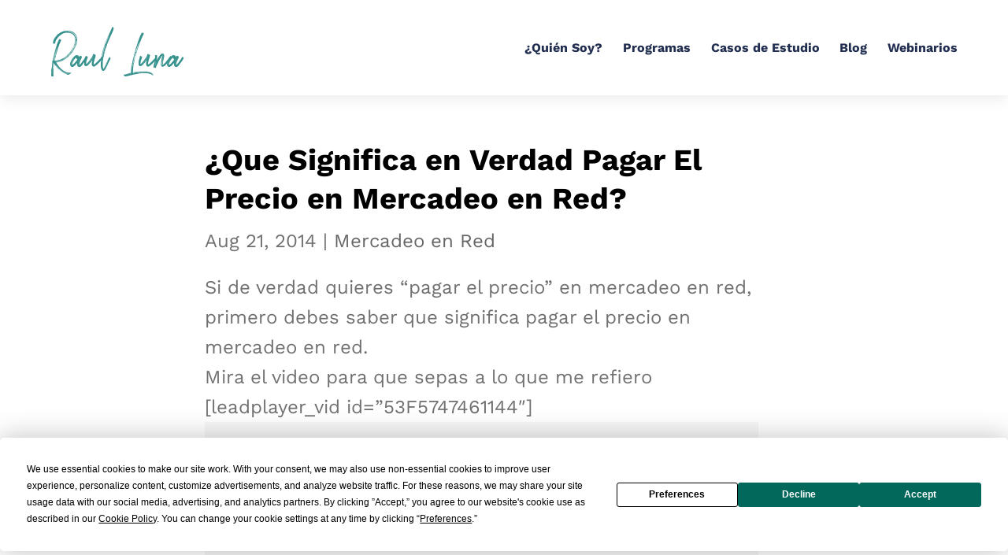

--- FILE ---
content_type: text/css; charset=UTF-8
request_url: https://www.raulluna.com/wp-content/themes/raul-luna/style.css?ver=4.24.3
body_size: 5557
content:
/* 
 Theme Name:     Raul Luna
 Author:         Raul Luna
 Author URI:     https://www.raulluna.com
 Template:       Divi
 Version:        1
 Description:   A Child Theme built using the elegantmarketplace.com Child theme maker
Developed by Andrew Palmer for Elegant Marketplace www.elegantmarketplace.com Free to use and duplicate as many times as you like
 Wordpress Version: 5.0.3
*/ 



.post-password-required {
    max-width: 50%;
    margin: auto;
    height: 100vh;
    display: flex;
    align-items: center;
    justify-content: center;
}


.footer-icons img {
    width: 42px;
	margin: 0px 10px;
}

.slicknav_nav li:last-child { border-bottom: none!important; }

.slicknav_menu {
    position: absolute;
    left: 0;
    right: 0;
    z-index: 99999;
    background: transparent!important;
}

.slicknav_btn {
    background: transparent;
	margin-right: 5%;
}

.slicknav_menutxt { display: none!important; }

.footer-icons {
	display: flex;
	justify-content: center;
}

ul.custom-menu-mobile li {
    list-style: none;
    font-size: 12px;
    font-weight: 600;
    margin: 0px 15px;
}
ul.custom-menu-mobile {
    padding: 0;
    display: flex;
    flex-wrap: wrap;
    text-align: center;
    justify-content: center;
    padding-bottom: 30px;
    border-bottom: 1px solid white;
}

ul.custom-menu-mobile li a {
	color: #A6CECC;
}
#ayuda-gratis-form {
	border: 2px solid #f1f1f1;
    padding: 20px;
    margin-top: 30px;
    background: #f9f9f9;
}
.footer-blurb .et_pb_module_header { margin-top: 0!important; }
/* v3 Homepage */
h4 {
	margin: 30px 0px 0px;
    line-height: 1.5em;
	font-size: 26px;
	color: #333;
	font-weight: normal!important;
}

.template-page .body-container,
.template-page .body-container ul li,
.template-page p{
	font-size: 17px!important;
    line-height: 30px!important;
	color: #2b2b2b!important;
}

ul li { font-size: 21px;
    line-height: 32px!important;
    color: #707070;
    font-weight: 400; }

@media all and (min-width: 1880px) {
	body.page .banner-v3 .et_pb_fullwidth_header {
		min-height: 1080px;
		background-position-y: bottom;
	}
	.banner-v3 .et_pb_fullwidth_header .header-content { margin-top: -100px; }
	body.page #floating-banner1 { margin-top: -120px!important; }
	
	body.page .banner-v3 .et_pb_fullwidth_header_subhead {
		font-size: 24px!important;
	}
	
	body.page .banner-v3 .et_pb_header_content_wrapper {
		font-size: 46px;
	}
	
	body.home #floating-row,
	body.home .et_pb_row:not(#form-footer) {
		max-width: 1440px!important;
	}
	
	body.home #form-footer .et_pb_row{ max-width: 1080px!important; }
}
.programa img {
    max-height: 238px;
    width: 100%!important;
    object-fit: cover;
}
body:not(.home) .et_pb_fullwidth_header.et_pb_fullwidth_header_0 {
    background-color: #161E33;
}
.banner-v3 .et_pb_fullwidth_header_subhead { font-size: 18px!important; }
body:not(.home) #page-container h1 {
    color: #37928E!important;
    font-size: 97px;
    line-height: 115px;
}
.custom-header-v3 {
    position: absolute;
    left: 0;
    right: 0;
}

body.page-id-2742 .custom-header-v3 .brownhill { visibility: hidden; }

.custom-header-v3 .custom-menu {
    max-width: 780px;
    margin-left: auto;
}

.custom-header-v3 .custom-menu li a {
    color: #EAECEF!important;
    cursor: pointer;
}

.banner-v3 .et_pb_fullwidth_header {
	display: flex;
    align-items: center;
	min-height: 920px;
    background-position-y: bottom;
    background-size: contain;
    background-position-x: right;
}

#et-main-area iframe,
#main-footer { display: block!important; }

p.v3 {
	color: #E8F2F2;
	font-size: 18px;
	line-height: 1.5em;
	font-weight: 300;
}

h3.v3 {
	font-size: 68px;
	font-weight: 500;
	line-height: 1.2em;
	color: #FFF0B9;
}


.banner-v3 .et_pb_fullwidth_header .header-content { max-width: 49%; }
.banner-v3 .et_pb_fullwidth_header_subhead { margin-bottom: 30px; }

.banner-v3 .et_pb_fullwidth_header .et_pb_fullwidth_header_container,
.custom-header-v3 .et_pb_row {
	max-width: 1364px;
}

body #page-container .v3.et_pb_button {
    font-family: 'Work Sans',Helvetica,Arial,Lucida,sans-serif;
    font-size: 16px;
    line-height: 45px!important;
    background: #FFE995!important;
    color: #161E33!important;
    padding: 0px 38px!important;
    font-weight: 600;
    border-radius: 2px;
    letter-spacing: .1em;
    padding-top: 5px!important;
    padding-bottom: 5px!important;
    margin-top: 30px!important;
    display: inline-block;
}

.programa {
    background: #222E50;
/*     box-shadow: 0 -9px 38px rgba(0, 0, 0, .61); */
	padding-bottom: 20px;
	position: relative;
    overflow: hidden;
}

.programa:after {
    content: url(/wp-content/uploads/2020/02/program-outline.png);
    width: 100%;
    position: absolute;
    top: -2px;
}

.programa p.title {
	font-size: 23px;
    line-height: 1.2em;
    color: #FFF5D0;
    font-family: 'Work Sans',Helvetica,Arial,Lucida,sans-serif;
    font-weight: 600;
    padding: 20px;
}

.programa p.description {
    font-size: 16px;
    line-height: 1.2em;
    color: #ffffff;
    font-family: 'Work Sans',Helvetica,Arial,Lucida,sans-serif;
    font-weight: 400;
    padding: 0px 20px;
}

a.center.see-more { margin: auto; }
a.see-more{
    font-size: 16px;
    padding: 12px 20px;
    display: block;
    border: 1px solid #FFF5D0;
    margin: 20px 20px;
    border-radius: 2px;
    font-family: 'Work Sans',Helvetica,Arial,Lucida,sans-serif;
    color: #FFF5D0;
	text-align: center;
    max-width: 200px;
	letter-spacing: .1em;
}

#custom-slider-row {
	position: relative;
    right: -26%;
	background: url(/wp-content/uploads/2020/02/grid.png);
    background-repeat: no-repeat;
    background-position: bottom -130px center;
    padding-bottom: 100px;
}

#custom-slider-side-content {
	position: absolute;
    margin: auto;
    left: 0;
    right: 0;
}
a.v3-link {
    color: #f0e7c6;
    margin: 20px 0px;
    display: block;
    font-size: 16px;
}

a.v3-link:after {
    content: url(/wp-content/uploads/2020/02/arrow.png);
    margin-left: 17px;
    top: 2px;
    position: relative;
}	

#custom-slider-row .owl-nav {
	position: absolute;
    top: -40px;
    right: calc(30% + 100px);
}

#custom-slider-row .sa_owl_theme .owl-nav .owl-prev {
    left: -48px;
	background: url(/wp-content/uploads/2020/02/left.png)!important;
    width: 48px!important;
    height: 48px!important;
}
#custom-slider-row .sa_owl_theme .owl-nav .owl-next {
    right: -48px;
	background: url(/wp-content/uploads/2020/02/right.png)!important;
    width: 48px!important;
    height: 48px!important;
}

#floating-banner1 {
		margin-top: -100px!important;
		box-shadow: 0 -9px 38px rgba(0, 0, 0, .16);
	}

#floating-row { max-width: 1364px!important; }

@media all and (max-width: 1440px) {
	#custom-slider-row {max-width: 1080px; right: -30%; }
	.et_pb_row,
	#floating-row { max-width: 1080px!important; }
	h3.v3 { font-size: 50px; }
	
	body #page-container h1 {
		font-size: 100px!important;
		line-height: 140px!important;
		margin-bottom: 35px;
	}
	
	body.page #page-container .banner-v3 .et_pb_fullwidth_header {
		min-height: 767px;
		background-position-y: bottom;
		background-size: 90%;
    	background-position-x: right;
	}
	
	body.page #page-container .banner-v3 .et_pb_fullwidth_header_subhead { font-size: 18px;
    line-height: 1.7em; }
	body.page #page-container  .banner-v3 .et_pb_header_content_wrapper { font-size: 28px; }
	
	body.page #page-container .header-content-container {
		max-width: 1080px;
    	margin: auto;
	}
	
	.custom-header-v3 .custom-menu li a,
	.custom-header-v3 .custom-menu-mobile li a{ font-size: 14px;
    font-weight: 500; }
	.custom-header-v3 .custom-menu { max-width: 650px; }
	
	.banner-v3 .et_pb_fullwidth_header { padding-top: 0px; }
	
	
	body:not(.home) #page-container h1 { font-size: 85px!important; line-height: 1.5em; }
	body:not(.home) .et_pb_fullwidth_header.et_pb_fullwidth_header_0 { padding: 0!important; }
}

@media all and (max-width: 980px) {
	body #page-container h1.brownhill { margin-bottom: 30px!important; }
	#floating-banner1 { margin-top: -30px!important; }
	.programa img { width: 100%; }
	#custom-slider-row .owl-nav {
		right: 50%;
	}
	.custom-header-v3 { display: none!important; }
	h1.brownhill { color: #37928E!important; font-size: 100px!important; line-height: 100px!important; }
	
	p.v3 {
		color: #E8F2F2;
		font-size: 16px;
		line-height: 1.5em!important;
		font-weight: 300;
	}

	h3.v3 {
		font-size: 30px;
		font-weight: 500;
		line-height: 1.2em;
		color: #FFF0B9;
	}
	
	#custom-slider-side-content { position: relative; }
	#custom-slider-row {
		position: relative;
    	right: auto;
	}
	
	.video-popup-container iframe { height: 400px; }
	body #page-container .v3.et_pb_button { margin-top: 0!important; margin-bottom: 30px!important; }
}

@font-face {
font-family: "Brownhill Script";
src: url(/wp-content/uploads/et-fonts/Brownhill-Script.ttf);
}

body.single .textwidget p { font-size: 16px; }
body.single #sidebar {
    width: 25.875%;
}

body.single #left-area {
    width: 74.125%;
}

.desktop.custom-slider-content {
    max-width: 50%;
    margin-left: auto;
}

.custom-slider-content .et_pb_button {
	margin-top: 15px!important;
    display: inline-block;
}

body.page #page-container .white { color: white!important; }

body.page #page-container .desktop.custom-slider-content h1 {
	font-size: 70px!important;
    line-height: 1.2em!important;
    font-weight: bold;
}
body.page #page-container .desktop.custom-slider-content .banner-heading {
	padding: 0;
}
body.page #page-container .desktop.custom-slider-content .banner-subheading {
	color: #02d18f;
}

body.single #et-main-area #main-content .container:before {
    right: 25.875% !important;
}
body.single .et_post_meta_wrapper img {
	float: left;
    width: 50%;
    padding: 0px 20px 0px 0px;
}
body.page .et_pb_blog_grid h2 {
    font-size: 22px;
    line-height: 1.3em;
}
body.single #page-container #et-main-area .brownhill { font-size: 60px!important; }
body.single .et_pb_section_1 { box-shadow: 0px 6px 16px #00000012; }
/* ----------- PUT YOUR CUSTOM CSS BELOW THIS LINE -- DO NOT EDIT ABOVE THIS LINE --------------------------- */ 
body, html, #page-container {
	overflow-x: hidden;
}

body.single #page-container h1 {
	font-size: 28px!important;
	line-height: 28px!important;
	margin-bottom: 0px;
}

body.single #page-container h2,
body.single #page-container h3 {
	font-size: 20px!important;
	line-height: 20px!important;
	margin-bottom: 10px!important;
	margin-top: 30px!important
}

.post-date { visibility: hidden; }

body #page-container h1.et_pb_module_header { color: white; }

.light { color: #A6CECC!important;font-size: 15px; line-height: 27px; padding: 0!important; color: #E8F2F2; }

#footer-details .et_pb_row:last-child { padding-top: 0!important; }

body #page-container .owl-item iframe { display: block!important; }

body #page-container .owl-item h3 {
	font-size: 24px;
    line-height: 1.5em;
    font-weight: 600;
    text-align: center;
    margin-top: 30px;
}

body.page #page-container .left-auto .header-content {
	width: 70%;
    max-width: 100%;
    margin: 0px 0 0px auto;
}

#home-slider .et_pb_slides {
	width: 80%;
    margin: auto;
}

#home-slider .et_pb_slides .et_pb_slide { height: 800px; min-height: 800px; }

#home-slider.et_pb_bg_layout_dark .et_pb_slide_description {
	text-shadow: none;
	text-align: left;
	padding: 0;
    display: flex;
    justify-content: flex-end;
}


body.page #page-container .right-auto .header-content {
	width: 70%;
    max-width: 100%;
    margin: 0px auto 0px 0;
}

.vertical-align { display:flex; align-items: center; }

.et_pb_module_header {
	font-size: 20px;
    line-height: 1.5em;
}


/* New landing page */
.brownhill {
	font-family: 'Brownhill Script',Helvetica,Arial,Lucida,sans-serif!important;
}

body:not(.page-id-2742) #page-container h1 {
	color: #37928E;
	font-size: 97px;
	line-height: 115px;
}

body #page-container .banner-subheading {
	color: #707070;
	font-size: 20px;
	line-height: 42px;
	font-weight: 400;
	max-width: 530px;
    display: block;
} 

p { font-size: 21px; line-height: 32px!important; color: #707070; font-weight: 400; }

h3 {
	font-size: 53px;
	line-height: 49px;
	color: #37928E;
	font-weight: 500;
}
h4 {
	color: #37928E;
	font-weight: 500;
}

.center { text-align: center!important; }

body #page-container .newsletter .banner-subheading {
	color: #37928E;
}

body #page-container .et_pb_button {
	font-size: 18px;
    line-height: 49px!important;
    text-transform: uppercase;
    background: linear-gradient(143deg,#40ada8,#218681,#0B7A75)!important;
    border: none;
    color: white!important;
    padding: 7.5px 59.75px;
    border-radius: 6px;
    cursor: pointer;
}

.newsletter { margin-top: 60px; }

.newsletter .gfield_label { color:#0b7a75!important }

#home-banner {
	height: 1000px;
	min-height: 1000px;
	display: flex;
	background-size: contain;
}

#home-banner .header-content {
	max-width: 60%;
    margin: auto 0 0 auto;
}

/* Form */


body #page-container .ginput_container > input::placeholder {
	 color: #868D9F;
}

body #page-container .gform_button,
body #page-container .gform_previous_button,
body #page-container .gform_next_button{
	font-size: 18px;
    line-height: 49px;
    text-transform: uppercase;
    background: linear-gradient(143deg,#40ada8,#218681,#0B7A75);
    border: none;
    color: white;
    padding: 7.5px 59.75px;
    border-radius: 6px;
	cursor: pointer;
}

.gfield { padding: 0!important; }

ul.custom-menu.white {
    display: flex;
    justify-content: flex-start;
}

#form-footer .gform_wrapper {
    max-width: 382px;
    margin-left: auto;
}

body #page-container #form-footer .gform_button { max-width: 100%; width: 100%; }

body #page-container .newsletter .gform_wrapper form { display: flex; align-items: flex-end; }
body #page-container .gform_body { flex: 4; margin-right: 15px; }
body #page-container .newsletter .gform_footer { 
	flex: 1; 
	margin: 0;
	padding: 0!important;
    text-align: right; 
}

/* Header */
#main-header { display: none!important; }

.social-media div {
    margin: 0!important;
}

.social-media {
	display: flex;
	justify-content: space-between;
    max-width: 100px;
	align-items: center;
}
.social-media .et_pb_image {
	margin: 0!important;
    height: 20px;
    display: flex;
    align-items: center;
    justify-content: center;
}
.social-media img {
    height: 13px!important;
}

.custom-nav {
    display: flex;
    max-width: 1280px!important;
    justify-content: space-between;
}

.custom-nav .custom-menu {
	width: 663px;
    margin: auto;
}

body .custom-nav .custom-menu {
	width: 720px;
    margin-right: 0;
}

.et_pb_s {
	border-bottom: 1px solid #37928e;
    padding-right: 36px;
    width: 89%;
}

.custom-menu {
	flex: 3;
    align-items: center;
    display: flex;
}

.custom-menu .et_pb_text {
	width: 100%;
}

ul.custom-menu {
    padding: 0!important;
    display: flex;
    justify-content: space-between;
}


ul.custom-menu li:not(:last-child) { margin-right: 15px; }

ul.custom-menu li {
    list-style: none;
    color: #222E50;
    font-size: 18px;
    line-height: 21px;
    font-weight: bold;
	cursor: pointer;
}

ul.custom-menu li a {
	color: #222E50!important;
	cursor: pointer;
}

body #page-container .et_pb_searchsubmit {
	display: block;
    background-image: url(/wp-content/uploads/2019/04/icon-search.png);
    background-color: transparent;
    background-repeat: no-repeat;
    background-position: 2px 7px!important;
    border: none!important;
    cursor: pointer!important;
    height: 16px!important;
    padding-left: 16px!important;
    vertical-align: middle!important;
    color: white!important;
}

body #page-container .et_pb_search {
    border: none;
}

body #page-container .et_pb_s {
	border-bottom: .5px solid #37928e;
    padding-right: 36px;
    width: 89%;
    padding: 10px 0px 5px;
    font-size: 16px;
    font-style: italic;
}

.et_pb_search input.et_pb_searchsubmit {
    background-color: #37928e;
    color: white;
}

.vertical-align { display: flex; align-items: center; }

.orange { 
	color: #FF8559!important; 
	font-weight: bold; 
	font-size: 39px;
    margin-bottom: 15px; 
}

.search { flex: 1; }

.webinar_container .webinar:not(:last-child) {
    margin-bottom: 6%;
}
.webinar_container {
    margin-left: 3%;
    flex: 1.5;
}

.webinars > .webinar { flex: 2; }

.webinars {
	display: flex;
	margin-top: 50px;
}

.webinar h3 {
	font-size: 22px;
    line-height: 30px;
    padding: 0;
    text-align: center;
    color: white;
	z-index: 99999;
}

.webinar {
	 display: flex;
    flex-direction: column;
    align-items: center;
    justify-content: flex-end;
	position: relative;
	background-position: center center;
	padding: 15px;
	background-size:cover;
	background-repeat: no-repeat;
}

.post-date { color: white; font-style: italic; z-index: 99999; font-size: 16px; }

.post-tag {
	font-size: 14px;
    color: white;
    background: #FF6B35;
    display: inline-block;
    padding: 8px 19px;
    border-radius: 20px;
	z-index: 99999;
	margin-bottom: 15px;
}

.overlay {
	position: absolute;
    background: linear-gradient(rgba(97, 97, 97, 0.3), black);
    top: 0;
    bottom: 0;
    left: 0;
    right: 0;
}

.projects {
	margin-top: 50px;
    display: flex;
}

.project {
    border-left: 15px solid #37928E;
    padding: 50px 30px;
    box-shadow: rgba(0, 0, 0, .16) 0px 3px 6px;
	flex: 1;
}
.projects .project h3 {
	font-size: 39px;
    line-height: 49px;
    font-weight: bold;
}

.projects .project a,
#page-container a.styled {
	color: #37928e;
    font-size: 16px;
    text-transform: uppercase;
    line-height: 19px;
    margin-top: 15px;
    display: block;
	font-weight: 600!important;
}

.projects .project a:after,
#page-container a.styled:after {
    content: url(/wp-content/uploads/2019/04/right-arrow.png);
    margin-left: 10px;
}

.projects .project p {
	font-size: 19px;
    font-weight: 400;
    line-height: 35px;
}
.project:not(:last-child) { margin-right: 3%; }

div#footer-details .custom-menu {
    justify-content: flex-start;
	border-bottom: 1px solid #FFFFFF;
    padding-bottom: 22px!important;

}

div#footer-details .custom-menu li {
    color: #A6CECC!important;
    margin-right: 5%;
	font-weight: 600;
}

div#footer-details .custom-menu li a{
    color: #A6CECC!important;
}

#et-main-area iframe,
#main-footer { display: none; }
#main-footer { display: none!important; }

.footer-blurb .et_pb_blurb_content {
	align-items: flex-start;
    display: flex;
}

.footer-blurb .et_pb_main_blurb_image,
.footer-blurb .et_pb_image_wrap,
.footer-blurb .et_pb_image_wrap img {
	width: 41px!important;
	height: 41px!important;
}

#copyright p {
	font-size: 15px;
    line-height: 27px!important;
    color: #A6CECC;
    margin-top: -5px;
    display: block;
}

.footer-blurb .et_pb_module_header {
	font-size: 15px;
    line-height: 27px;
    padding: 0!important;
    color: #E8F2F2;
}

.footer-blurb .et_pb_blurb_description a {
	font-size: 13px;
    line-height: 27px;
    color: #A6CECC;
    margin-top: -5px;
    display: block;
}

@media all and (max-width: 1440px) {
	#home-slider .et_pb_slides .et_pb_slide { height: 700px; min-height:700px; }
	#home-slider .et_pb_slides {
		width: 90%;
		margin: auto;
	}
	
	body.page #page-container .desktop.custom-slider-content h1 {
		font-size: 50px!important;
		line-height: 1.2em!important;
		font-weight: bold;
		margin-bottom: 10px!important;
	}
	
	.et_pb_slide_content .desktop:not(.custom-slider-content) { max-width: 500px; }
	body #page-container h1 { margin-bottom: 0px!important; }
	
	body.page-id-2280 #page-container .banner-subheading {
		font-size: 15px;}
	
	.projects .project h3,
	h3{
    	font-size: 29px;
		line-height: 39px;
	}
	
	.projects .project p,
	p {
		font-size: 17px;
		line-height: 28px!important;
	}
	
	ul.custom-menu li { font-size: 16px; }
	
	#footer-details .et_pb_row { width: 90%!important; }
	
	.footer-blurb .et_pb_module_header,
	.footer-blurb .et_pb_blurb_description a,
	#copyright p{
		font-size: 12px; 
	}
}

@media all and (min-width: 1367px) {
	#home-banner {
    	height: 800px;
		min-height: 800px;
	}
}

@media all and (max-width: 1366px) {
	body #page-container .ginput_container > input {
		font-size: 15px;
		line-height: 24px;
		padding: 12.5px 9px;
	}
	
	body #page-container .gform_button {
    	font-size: 15px;
		line-height: 36px;
	}
	
	body #page-container .header-content .desktop .brownhill { margin-bottom: 10px!important; }
	.custom-nav { width: 90%!important; }
	.custom-nav .custom-menu { width: 550px! important; }
	#home-banner .header-content { margin-right: -5%!important; }
	
	#home-banner {
		height: 670px;
		min-height: 670px;
	}
	
	
	
	
	
	body #page-container .banner-subheading {
		font-size: 18px;
		line-height: 37px;
	}
	
	.newsletter {
		margin-top: 40px;
	}
	
}
@media all and (min-width: 981px){
	.slicknav_menu { display: none!important; }
}
@media all and (max-width: 980px) {
	
	body.single .et_post_meta_wrapper img {
		float: none;
		width: 100%;
		padding: 0px 0px 0px 0px;
	}

	.et_pb_fullwidth_header .et_pb_fullwidth_header_container.center .header-content { max-width:100%!important; width: 100%!important; }
	body #page-container .social-media {
		text-align: center;
		justify-content: center;
		margin-bottom: 30px;
	}
	
	body #page-container .social-media > div { margin-right: 0!important; }
	body #page-container .gform_body {
		width: 100%;
		margin-bottom: 15px;
	}
	#home-banner {
		height: 850px;
		min-height: 850px; 
	}
	#home-banner { background-size: cover; }
	#home-banner .header-content {
		max-width: 50%!important;
	}
	
	.custom-nav .custom-menu {
		display: none;
	}
	
	.custom-nav > div:not(.custom-nav) {
		width: 50%!important;
		flex: 1!important;
		flex-basis: 50%!important;
		max-width: 50%;
	}
	
	.custom-nav {
		display: flex;
    	flex-wrap: wrap;
	}
	
	.social-media {
		margin-bottom: 0;
		justify-content: flex-start;
	}
	
	
	body #page-container .social-media > div { margin-right: 20px!important; }
	body #page-container { padding-top: 0!important; width: 100%!important; }
	
	.slicknav_menu {
		padding: 0!important;
		background: #222222;
	}
	
	ul.slicknav_nav {
		background: #0b7a75!important;
	}
	
	.slicknav_nav li {
		font-size: 20px;
		padding: 15px;
		line-height: 20px;
		margin-left: 0!important;
		border-bottom: 1px solid white;
	}
	
	.webinars .webinar {
		margin-bottom: 3%!important;
		
	}
	
	.webinar_container {
		margin-left: 0!important;
	}
	
	.webinars,
	.projects {
		flex-direction: column!important;
	}
	
	.projects .project:not(:last-child) { margin-bottom: 15px; }
	
	#form-footer .vertical-align {
		flex-direction: column;
	}
	
	#form-footer .gform_wrapper {
    	max-width: 100%;
	}
	
	#copyright {
		text-align: left;
	}
	
	body #page-container #home-banner {
		background-position: 30%; 
	}
	
	
	body #page-container .newsletter .gform_wrapper form { flex-direction: column; }
	body #page-container .gform_footer { text-align: left; }
}

@media all and (max-width: 768px) {
	#footer-details { padding-top: 0px; }
	body #page-container .newsletter .gform_footer { text-align: left; }
	body #page-container .custom-slider-content h1 {
		font-size: 40px!important;
		line-height: 1.3em!important;
		margin: 0;
	}
/* 	.mobile-slide { display: none; }
	.mobile-slide.active { display: block; } */
	body #page-container .et_pb_button {
		font-size: 15px!important; 
	}
	
	body #page-container .owl-item h3 {
		font-size: 20px;
	}
	.desktop,
	div#footer-details .custom-menu,
	#footer-details .et_pb_row:first-child { display: none!important; }
	body #page-container #home-slider .et_pb_slide {
		background-position: 8%;
		background-size: cover;
		height: 300px;
		min-height: 300px;
	}
	
	body #page-container #home-slider { margin-top: 15px; }
	
	body #page-container #home-banner {
    	height: 400px;
		min-height: 400px;
	}
	
	body #page-container .gform_body { margin-right: 0!important; }
	
	body #page-container .custom-nav { flex-direction: column; }

	body #page-container .custom-nav > div:not(.custom-nav) {
		width: 100%!important;
		flex: 1!important;
		flex-basis: 100%!important;
		max-width: 100%;
	}
	
	body #page-container h1 {
		font-size: 70px!important;
		line-height: 60px!important;
	}
	
	body #page-container .banner-subheading {
    	font-size: 16px;
		line-height: 32px;
	}
	
	.projects .project h3, h3 {
		font-size: 26px;
		line-height: 32px;
	}
	
	.webinars {
		margin-top: 15px;
	}
}

.webinars-container {
    display: flex;
}

.webinars-container .webinar-container {
    flex: 1;
    margin: 0 10px;
}

.webinars-container .webinar-container .webinar-details .webinar-img {
    min-height: 200px;
}

.webinars-container .webinar-container .webinar-details h3 {
    font-size: 24px;
    line-height: 1;
    text-align: center;
    margin-top: .25em;
}

/* Spanish */
body.page-id-2280 #page-container .banner-subheading {
    font-size: 17px;
    line-height: 30px;
    max-width: 600px;
}

body.page-id-2280 #page-container .newsletter {
    margin-top: 15px;
}

body.page-id-2280 #page-container .desktop > .banner-subheading:not(:last-child) { margin-bottom: 15px; }

.single iframe { display: block!important; }
.single .fluid-width-video-wrapper { margin-bottom: 15px; }


.project-details {
	font-family: 'Work Sans', sans-serif;
}
.subheading-top.light {
	color: #AEB3BF;
}
.subheading-top,
.project-details p.small.bold {
	font-size: 16px;
    font-weight: 600;
    color: #1C2642;
    line-height: 1.2em;
	padding: 0!important;
}

.project-details p {
	font-size: 19px;
    line-height: 2em!important;
    color: #4A546F;
}

.project-details h3 {
	font-size: 56px;
    line-height: 1.2em;
    font-weight: bold;
	padding: 15px 0px 30px 0px;
}

body.page #page-container #main-content .property-title {
    font-size: 39px!important;
    line-height: 1.2em!important;
    display: block;
    text-align: center;
    font-weight: bold;
    padding: 0;
    color: #141111!important;
}

.project-details .et_pb_text_inner {
	max-width: 420px;
}


.property-details .et_pb_column:first-child {
    margin: 0;
}
.property-details .et_pb_column:first-child .et_pb_text  {
	background: #1C2642;
    width: 40%;
    margin-left: auto;
    height: 100%;
	align-items: center;
    justify-content: center;
    text-align: center;
}

.property-details .price,
.price {
	font-size: 53px;
    color: #EAECEF;
    line-height: 1em!important;
    font-family: 'Work Sans', sans-serif;
    font-weight: 600;
}

.offer-list .et_pb_text_inner {
    text-align: center;
}

.offer-list .price.dark {
	color: #161E33;
}

.subheading-top.light-purple {
	color: #AFA4A4;
}

.offer-steps .et_pb_column .et_pb_text {
	text-align: center;
    height: 100%;
    border: 0.5px solid #C9C2C2;
    padding: 30px 60px;
    box-shadow: 0 3px 12px rgba(0, 0, 0, 0.1);
    display: flex;
    align-items: center;
    justify-content: center;
	background: white;
}

.offer-steps .et_pb_column:not(:last-child):before {
    width: 100%;
    height: 1px;
    background: #c9c9c2;
    content: "";
    display: block;
    position: absolute;
    right: -22%;
    z-index: -1;
    top: 50%;
}

p.price.small.dark {
    font-size: 39px;
    color: #161E33;
}

p.product-text {
    font-size: 19px;
    line-height: 2em!important;
    color: #4A546F;
}

p.address1 {
    font-size: 35px;
    color: white;
    font-weight: bold;
    padding: 0px 11%;
}

p.address2 {
    font-size: 24px;
    color: #FFFFFF;
    padding: 0px 11%;
}

.property-details .et_pb_column:last-child:before {
    background: #37928e;
    display: block;
    content: '';
    height: 100%;
    position: absolute;
    right: -100%;
    width: 100%;
}

.property-details .et_pb_column:last-child {
	display: flex;
    align-items: center;
}

.property-details .et_pb_column:last-child .et_pb_text { 
	width: 100%;
}

.property-details .et_pb_text {
    padding: 30px 0px;
}

.et-pb-slider-arrows >a { color: white!important; }

@media all and (max-width: 1440px) {
	.property-details { margin-top: -40px!important; }
	.property-details .et_pb_text { padding: 20px 0px; }
	.property-details .price, .price { font-size: 35px; }
	.subheading-top, .project-details p.small.bold { font-size: 15px; }
	p.address1 { font-size: 28px; }
	p.address2 { font-size: 20px; }
	.project-details h3 { font-size: 42px; line-height: 1.1em; }
	.project-details p,
	p.product-text { font-size: 15px; line-height: 1.5em!important; }
	.project-details .et_pb_text_inner { max-width: 320px; }
	p.price.small.dark { font-size: 30px; }
}

@media all and (max-width: 980px) {
	.case-study .vertical-align { display: block; }
	.project-details .et_pb_text_inner { max-width: 100%; }
	.property-details { margin-top: 0px!important; }
	.property-details .et_pb_column:first-child .et_pb_text { width: 100%; }
	.property-details .et_pb_column:last-child:before,
	.offer-steps .et_pb_column:not(:last-child):before { display: none; }
	.property-details .et_pb_column:last-child .et_pb_text { text-align: center; }
	
}

.case-study { padding-bottom: 0!important; }
.offer-steps {
	padding-top: 32px!important;
}
.offer-steps .et_pb_column:first-child {
	width: 35.6667%;
}

--- FILE ---
content_type: text/javascript; charset=utf-8
request_url: https://api.getdrip.com/client/events/visit?drip_account_id=1429281&referrer=&url=https%3A%2F%2Fwww.raulluna.com%2Fpagar-el-precio-en-mercadeo-en-red%2F&domain=www.raulluna.com&time_zone=UTC&enable_third_party_cookies=t&callback=Drip_467784810
body_size: 99
content:
Drip_467784810({ success: true, visitor_uuid: "7296ead41b324982bfa409e6bf45a7dc" });

--- FILE ---
content_type: application/javascript
request_url: https://tag.getdrip.com/1429281.js
body_size: 41751
content:
/* 474dced5b63293677908da95b60dcbc2eb565d38 / 2026-01-14 21:26:20 +0000 */

if (window._dcfg && window._dcfg.account_uid) {
  console.error(`Double Drip script detected. Account '1429281' is overwriting account '${window._dcfg.account_uid}'.`);
}

var _dcq = _dcq || [];
var _dcs = _dcs || {};
_dcs.account = '1429281';
window._dcfg = {"account_id":146127,"account_uid":1429281,"success":true,"env":"production","url":"raulluna.com","domain":"raulluna.com","enable_third_party_cookies":true,"eu_consent_check_timezone":false,"pond_id":"drip-production","campaigns":[{"id":513303,"public_id":970599684},{"id":473387,"public_id":139885451},{"id":474559,"public_id":975735570},{"id":488349,"public_id":96123940},{"id":514047,"public_id":803698788},{"id":514051,"public_id":487666615},{"id":514055,"public_id":710626690},{"id":479519,"public_id":491708815},{"id":433370,"public_id":75784751},{"id":511588,"public_id":451223164},{"id":479599,"public_id":204630057},{"id":481187,"public_id":334514165},{"id":514395,"public_id":576293671},{"id":481447,"public_id":885791702},{"id":451614,"public_id":791707200},{"id":482927,"public_id":559796189},{"id":483767,"public_id":695160829},{"id":456300,"public_id":166280831},{"id":456816,"public_id":875357102},{"id":457012,"public_id":81437309},{"id":486279,"public_id":297274163},{"id":458200,"public_id":490194626},{"id":487591,"public_id":261540657},{"id":459064,"public_id":834118640},{"id":495903,"public_id":989106628},{"id":489055,"public_id":496454558},{"id":489111,"public_id":885635305},{"id":461640,"public_id":745196090},{"id":489951,"public_id":79877181},{"id":320082,"public_id":37246332},{"id":402403,"public_id":321693974},{"id":492083,"public_id":636450430},{"id":494299,"public_id":454368859},{"id":497147,"public_id":902536675},{"id":497463,"public_id":929902658},{"id":497719,"public_id":696816505},{"id":498995,"public_id":700309637},{"id":499007,"public_id":472510016},{"id":500035,"public_id":245879795},{"id":501403,"public_id":522850208},{"id":507211,"public_id":974091536},{"id":507399,"public_id":473668251},{"id":507403,"public_id":656679038},{"id":509007,"public_id":766348053},{"id":471547,"public_id":180323346},{"id":496492,"public_id":793920105},{"id":496516,"public_id":606238644},{"id":497728,"public_id":656123392},{"id":479595,"public_id":926463341},{"id":499004,"public_id":126250401},{"id":499088,"public_id":791530469},{"id":483335,"public_id":675415162},{"id":500204,"public_id":437159927},{"id":487459,"public_id":698154290},{"id":490507,"public_id":434922651},{"id":507212,"public_id":13134588},{"id":508332,"public_id":593420276},{"id":493507,"public_id":506302262},{"id":508880,"public_id":422892645},{"id":493731,"public_id":247895750},{"id":512044,"public_id":370200179},{"id":512052,"public_id":484254921},{"id":512292,"public_id":993958046},{"id":512408,"public_id":972511545},{"id":513304,"public_id":256706718},{"id":514176,"public_id":561959265},{"id":514532,"public_id":213925036},{"id":514536,"public_id":883809354},{"id":515128,"public_id":983114127},{"id":515268,"public_id":550371379},{"id":515364,"public_id":522926203},{"id":451413,"public_id":778047703},{"id":509015,"public_id":415323147},{"id":514027,"public_id":12117383},{"id":417277,"public_id":836182023},{"id":418313,"public_id":928560205},{"id":419041,"public_id":770251784},{"id":372613,"public_id":517671773},{"id":406845,"public_id":62589078},{"id":411001,"public_id":802102544},{"id":423392,"public_id":642503127},{"id":424636,"public_id":577943308},{"id":510885,"public_id":290436170},{"id":425737,"public_id":879853761},{"id":429289,"public_id":96405089},{"id":511489,"public_id":795812654},{"id":430965,"public_id":835100777},{"id":431345,"public_id":542414161},{"id":438277,"public_id":927585211},{"id":441401,"public_id":671594332},{"id":441653,"public_id":560158218},{"id":441969,"public_id":200780383},{"id":459692,"public_id":639315505},{"id":512049,"public_id":728773697},{"id":508336,"public_id":80632564},{"id":455001,"public_id":563323121},{"id":512737,"public_id":774878739},{"id":455617,"public_id":44370822},{"id":459065,"public_id":527732776},{"id":462197,"public_id":144595485},{"id":464073,"public_id":446290661},{"id":466153,"public_id":526998373},{"id":470917,"public_id":284774735},{"id":480436,"public_id":871745340},{"id":482928,"public_id":920124526},{"id":479597,"public_id":228287889},{"id":483225,"public_id":316382552},{"id":484669,"public_id":51756743},{"id":486169,"public_id":444836233},{"id":507345,"public_id":348272711},{"id":507401,"public_id":939727516},{"id":507405,"public_id":76785637},{"id":486277,"public_id":693542803},{"id":508005,"public_id":170972918},{"id":486641,"public_id":202305134},{"id":508481,"public_id":574059326},{"id":508977,"public_id":290115051},{"id":509005,"public_id":138435526},{"id":509173,"public_id":409765382},{"id":501468,"public_id":512561636},{"id":509789,"public_id":213916884},{"id":510465,"public_id":448556896},{"id":510549,"public_id":319607877},{"id":507440,"public_id":882389631},{"id":511477,"public_id":178980844},{"id":511917,"public_id":718835412},{"id":512045,"public_id":197961777},{"id":512041,"public_id":622070063},{"id":512053,"public_id":557595834},{"id":512729,"public_id":552521023},{"id":513113,"public_id":508512654},{"id":513301,"public_id":340332092},{"id":513309,"public_id":473728596},{"id":513733,"public_id":2625040},{"id":513825,"public_id":771184228},{"id":514025,"public_id":979895146},{"id":514045,"public_id":342310210},{"id":514053,"public_id":662712796},{"id":514941,"public_id":59499489},{"id":515097,"public_id":993846565},{"id":515101,"public_id":467957085},{"id":514540,"public_id":100180741},{"id":516089,"public_id":404092622},{"id":395593,"public_id":45215513},{"id":423533,"public_id":598923794},{"id":480293,"public_id":700510493},{"id":466145,"public_id":136539714},{"id":449330,"public_id":801577713},{"id":400570,"public_id":79262397},{"id":406902,"public_id":172486603},{"id":407494,"public_id":372090790},{"id":407866,"public_id":653538616},{"id":488973,"public_id":969226099},{"id":411002,"public_id":422225077},{"id":491077,"public_id":16404545},{"id":493089,"public_id":83173371},{"id":414558,"public_id":499168042},{"id":417378,"public_id":63043733},{"id":418318,"public_id":289299781},{"id":447654,"public_id":481193875},{"id":448054,"public_id":734849942},{"id":448214,"public_id":74898200},{"id":497829,"public_id":112948692},{"id":423730,"public_id":629888077},{"id":499001,"public_id":40126310},{"id":513657,"public_id":9171688},{"id":443606,"public_id":31584121},{"id":514537,"public_id":847444025},{"id":507533,"public_id":684347598},{"id":509849,"public_id":717858584},{"id":510873,"public_id":743688687},{"id":515365,"public_id":144200106},{"id":453894,"public_id":734051761},{"id":435819,"public_id":804258662},{"id":510875,"public_id":482110616},{"id":344918,"public_id":110723365},{"id":370270,"public_id":688292570},{"id":400950,"public_id":60313370},{"id":409922,"public_id":756385907},{"id":423162,"public_id":582255306},{"id":455618,"public_id":266049850},{"id":459350,"public_id":398323913},{"id":459678,"public_id":89197436},{"id":463882,"public_id":216440546},{"id":464250,"public_id":874007039},{"id":464594,"public_id":317711087},{"id":464726,"public_id":915516379},{"id":467910,"public_id":384962900},{"id":467914,"public_id":489810094},{"id":469954,"public_id":88935651},{"id":470046,"public_id":491233837},{"id":470206,"public_id":59545096},{"id":470638,"public_id":329456474},{"id":471890,"public_id":541617271},{"id":473046,"public_id":635352587},{"id":475834,"public_id":115924012},{"id":476214,"public_id":459835090},{"id":478970,"public_id":988269746},{"id":478978,"public_id":915171625},{"id":480294,"public_id":608129711},{"id":480298,"public_id":694517155},{"id":482714,"public_id":341275594},{"id":482930,"public_id":51687243},{"id":489110,"public_id":47860344},{"id":484670,"public_id":15442179},{"id":485938,"public_id":81950203},{"id":486814,"public_id":157622516},{"id":487294,"public_id":199726034},{"id":489334,"public_id":273622576},{"id":489638,"public_id":224754434},{"id":489642,"public_id":305842218},{"id":490666,"public_id":426020963},{"id":491650,"public_id":390373117},{"id":491974,"public_id":913062079},{"id":492082,"public_id":688333312},{"id":493606,"public_id":725922011},{"id":494402,"public_id":228310377},{"id":494822,"public_id":765186806},{"id":494874,"public_id":647675207},{"id":495658,"public_id":288259310},{"id":495718,"public_id":320541230},{"id":496330,"public_id":277313213},{"id":496338,"public_id":34877040},{"id":497934,"public_id":442388152},{"id":498510,"public_id":8283797},{"id":500206,"public_id":893809681},{"id":501402,"public_id":723510886},{"id":501406,"public_id":618295398},{"id":501454,"public_id":478483851},{"id":502002,"public_id":331076146},{"id":508334,"public_id":626309921},{"id":508326,"public_id":760448700},{"id":508330,"public_id":324975119},{"id":508338,"public_id":299956662},{"id":508458,"public_id":487496312},{"id":508554,"public_id":165744981},{"id":432411,"public_id":76160731},{"id":509842,"public_id":39380473},{"id":509846,"public_id":778847655},{"id":509850,"public_id":874113886},{"id":509998,"public_id":896019065},{"id":510450,"public_id":306441381},{"id":510882,"public_id":324850802},{"id":510874,"public_id":307698753},{"id":510878,"public_id":508202662},{"id":510978,"public_id":470471648},{"id":512042,"public_id":670705388},{"id":512162,"public_id":135337538},{"id":512410,"public_id":503259115},{"id":512726,"public_id":624905243},{"id":512730,"public_id":168513101},{"id":513306,"public_id":940595433},{"id":514050,"public_id":667827225},{"id":514054,"public_id":257760854},{"id":514474,"public_id":188247897},{"id":515102,"public_id":822074788},{"id":515098,"public_id":211672574},{"id":515086,"public_id":219062676},{"id":515362,"public_id":811594874},{"id":515366,"public_id":654682936},{"id":515878,"public_id":876421983},{"id":509003,"public_id":809048398},{"id":333759,"public_id":587882802},{"id":398183,"public_id":412072481},{"id":404919,"public_id":435251453},{"id":408659,"public_id":307160639},{"id":422899,"public_id":734967280},{"id":427275,"public_id":113996081},{"id":444479,"public_id":826380569},{"id":444483,"public_id":74290174},{"id":448303,"public_id":183701630},{"id":448931,"public_id":452838677},{"id":449667,"public_id":955562812},{"id":451507,"public_id":978585750},{"id":451619,"public_id":673776164},{"id":451767,"public_id":177051293},{"id":453547,"public_id":122673012},{"id":453895,"public_id":576496576},{"id":454143,"public_id":631563636},{"id":454471,"public_id":257022602},{"id":457011,"public_id":542201402},{"id":457495,"public_id":860395798},{"id":511511,"public_id":457382539},{"id":458927,"public_id":160039077},{"id":459067,"public_id":852695265},{"id":464611,"public_id":552077479},{"id":466147,"public_id":216464578},{"id":466899,"public_id":326880666},{"id":468435,"public_id":150070202},{"id":468507,"public_id":552441549},{"id":469379,"public_id":102134233},{"id":469487,"public_id":501057042},{"id":470035,"public_id":873815006},{"id":470047,"public_id":541170324},{"id":471803,"public_id":507420728},{"id":471899,"public_id":19619117},{"id":512051,"public_id":166920593},{"id":512055,"public_id":111541213},{"id":512155,"public_id":755134332},{"id":512411,"public_id":81870823},{"id":512559,"public_id":839594443},{"id":512731,"public_id":298411047},{"id":512735,"public_id":509213995},{"id":383212,"public_id":810284754},{"id":395900,"public_id":102588001},{"id":461540,"public_id":549099400},{"id":430168,"public_id":860864967},{"id":431408,"public_id":406827616},{"id":439216,"public_id":682494465},{"id":441412,"public_id":869751764},{"id":443392,"public_id":385946426},{"id":446832,"public_id":302838067},{"id":449208,"public_id":767872769},{"id":450352,"public_id":261475599},{"id":450432,"public_id":13745113},{"id":466996,"public_id":684376342},{"id":466980,"public_id":753858509},{"id":469940,"public_id":738178631},{"id":470652,"public_id":876143632},{"id":473592,"public_id":210852386},{"id":476476,"public_id":659570509},{"id":475712,"public_id":53209768},{"id":476580,"public_id":674948512},{"id":480048,"public_id":458023463},{"id":481576,"public_id":832748085},{"id":482924,"public_id":479589702},{"id":483572,"public_id":392835257},{"id":484460,"public_id":336091717},{"id":484928,"public_id":257273535},{"id":489097,"public_id":37591141},{"id":489113,"public_id":294882720},{"id":489112,"public_id":274282891},{"id":490508,"public_id":121442705},{"id":492084,"public_id":454114930},{"id":493052,"public_id":744920829},{"id":493056,"public_id":763151841},{"id":493100,"public_id":32144155},{"id":494404,"public_id":642652642},{"id":489641,"public_id":171104833},{"id":490425,"public_id":885206954},{"id":493101,"public_id":310462915},{"id":493505,"public_id":60820140},{"id":493921,"public_id":63919750},{"id":494549,"public_id":842619915},{"id":494941,"public_id":602683444},{"id":495025,"public_id":698234581},{"id":495413,"public_id":627273769},{"id":495641,"public_id":121827313},{"id":496325,"public_id":330023537},{"id":496329,"public_id":726944826},{"id":497125,"public_id":468006202},{"id":497197,"public_id":27398025},{"id":498989,"public_id":847051468},{"id":499009,"public_id":219753620},{"id":499005,"public_id":230048968},{"id":499457,"public_id":643882330},{"id":499737,"public_id":711370792},{"id":500033,"public_id":415366224},{"id":500205,"public_id":934183568},{"id":501453,"public_id":139183444},{"id":485281,"public_id":282020125},{"id":404348,"public_id":305997394},{"id":416556,"public_id":189924664},{"id":479596,"public_id":450489896},{"id":475054,"public_id":387135692},{"id":355055,"public_id":761687973},{"id":362383,"public_id":486061661},{"id":403779,"public_id":983947457},{"id":406879,"public_id":255453819},{"id":431347,"public_id":782975889},{"id":432343,"public_id":812720413},{"id":439507,"public_id":118817461},{"id":437871,"public_id":617726566},{"id":451383,"public_id":483838721},{"id":466087,"public_id":439170535},{"id":485351,"public_id":313323011},{"id":487455,"public_id":210498577},{"id":490551,"public_id":194929480},{"id":491075,"public_id":808597585},{"id":501399,"public_id":808061964},{"id":496703,"public_id":27667257},{"id":497723,"public_id":556550616},{"id":498691,"public_id":635404165},{"id":499003,"public_id":451218890},{"id":499735,"public_id":877321615},{"id":499939,"public_id":332576045},{"id":501467,"public_id":269965227},{"id":501539,"public_id":291118681},{"id":501995,"public_id":405182799},{"id":325539,"public_id":185625634},{"id":507531,"public_id":605954100},{"id":385039,"public_id":666272113},{"id":403539,"public_id":618862468},{"id":509847,"public_id":460174633},{"id":510067,"public_id":152476006},{"id":415219,"public_id":356013072},{"id":418343,"public_id":655264189},{"id":420983,"public_id":260918015},{"id":420987,"public_id":157843415},{"id":511479,"public_id":290425976},{"id":511403,"public_id":993766174},{"id":511483,"public_id":456781245},{"id":421579,"public_id":343908197},{"id":511875,"public_id":364103419},{"id":512727,"public_id":565185063},{"id":512279,"public_id":15903010},{"id":513195,"public_id":819211161},{"id":511487,"public_id":855332685},{"id":514283,"public_id":762309494},{"id":514363,"public_id":664157657},{"id":515103,"public_id":641439060},{"id":515363,"public_id":144294110},{"id":435411,"public_id":764242958},{"id":516087,"public_id":566418763},{"id":516071,"public_id":730812129},{"id":439815,"public_id":980288670},{"id":447671,"public_id":595268846},{"id":449659,"public_id":629054793},{"id":457135,"public_id":183501197},{"id":460299,"public_id":781356769},{"id":461643,"public_id":593378365},{"id":462451,"public_id":198606025},{"id":463859,"public_id":404288222},{"id":464251,"public_id":204793945},{"id":313606,"public_id":903206464},{"id":471891,"public_id":656531002},{"id":471895,"public_id":900233029},{"id":473591,"public_id":831811148},{"id":474011,"public_id":119575866},{"id":476215,"public_id":583366944},{"id":476479,"public_id":588953692},{"id":480535,"public_id":577728995},{"id":481183,"public_id":946222861},{"id":484151,"public_id":614497011},{"id":485375,"public_id":2495268},{"id":487411,"public_id":498038486},{"id":490451,"public_id":220579039},{"id":493051,"public_id":107983737},{"id":493099,"public_id":42581459},{"id":496303,"public_id":379985607},{"id":497727,"public_id":957056973},{"id":499911,"public_id":36348362},{"id":353408,"public_id":424896147},{"id":507263,"public_id":780334917},{"id":507659,"public_id":649489402},{"id":508335,"public_id":950818651},{"id":510879,"public_id":492241187},{"id":511315,"public_id":260591155},{"id":402504,"public_id":164984109},{"id":513307,"public_id":185783988},{"id":403616,"public_id":479854931},{"id":405272,"public_id":875321498},{"id":513747,"public_id":926568898},{"id":513787,"public_id":757036331},{"id":514123,"public_id":702890374},{"id":514487,"public_id":357540112},{"id":514539,"public_id":777465438},{"id":409008,"public_id":259318007},{"id":515819,"public_id":595736428},{"id":430668,"public_id":687800101},{"id":434368,"public_id":507593389},{"id":435820,"public_id":350774914},{"id":434364,"public_id":128688420},{"id":435192,"public_id":725748698},{"id":437996,"public_id":988586432},{"id":438132,"public_id":442715497},{"id":444368,"public_id":502571995},{"id":444340,"public_id":709507965},{"id":445384,"public_id":545385744},{"id":451760,"public_id":307061749},{"id":480212,"public_id":471959912},{"id":457124,"public_id":993047715},{"id":458188,"public_id":612739590},{"id":458928,"public_id":624387264},{"id":466148,"public_id":206071861},{"id":467912,"public_id":80046278},{"id":470052,"public_id":774886973},{"id":470044,"public_id":92421523},{"id":474016,"public_id":26820726},{"id":474636,"public_id":116935866},{"id":478196,"public_id":10473273},{"id":476472,"public_id":129857578},{"id":476484,"public_id":384573139},{"id":479524,"public_id":537223585},{"id":480556,"public_id":611331935},{"id":363788,"public_id":946175786},{"id":484724,"public_id":415010381},{"id":487320,"public_id":206679018},{"id":486276,"public_id":900369362},{"id":376080,"public_id":417145593},{"id":486812,"public_id":978616159},{"id":486660,"public_id":968482903},{"id":486908,"public_id":473977881},{"id":489096,"public_id":61021162},{"id":399336,"public_id":8187152},{"id":490424,"public_id":146500708},{"id":490552,"public_id":529579167},{"id":491076,"public_id":691707342},{"id":411000,"public_id":555222713},{"id":494400,"public_id":734769726},{"id":496440,"public_id":205254468},{"id":419308,"public_id":99577846},{"id":497400,"public_id":941041572},{"id":421992,"public_id":98239945},{"id":497724,"public_id":23707431},{"id":432596,"public_id":521920768},{"id":436660,"public_id":641137793},{"id":501528,"public_id":205345724},{"id":501648,"public_id":505249164},{"id":436840,"public_id":319835727},{"id":502724,"public_id":120844334},{"id":441400,"public_id":779992106},{"id":455616,"public_id":868626076},{"id":456144,"public_id":683500746},{"id":458008,"public_id":284318141},{"id":463552,"public_id":107974310},{"id":507400,"public_id":530144296},{"id":509012,"public_id":809728347},{"id":508328,"public_id":630139586},{"id":509016,"public_id":653621173},{"id":508428,"public_id":712490005},{"id":468180,"public_id":14240805},{"id":508844,"public_id":902800975},{"id":508964,"public_id":500922072},{"id":509844,"public_id":590904574},{"id":471804,"public_id":660995283},{"id":471900,"public_id":127410591},{"id":472424,"public_id":476986550},{"id":472192,"public_id":975798810},{"id":510876,"public_id":284400963},{"id":477556,"public_id":705645334},{"id":512048,"public_id":926135147},{"id":480304,"public_id":41152660},{"id":480524,"public_id":302319143},{"id":480528,"public_id":125282683},{"id":481184,"public_id":514296960},{"id":514048,"public_id":521661005},{"id":514056,"public_id":978726632},{"id":514064,"public_id":948616863},{"id":482076,"public_id":836112835},{"id":514144,"public_id":179466532},{"id":486172,"public_id":968412307},{"id":486168,"public_id":849346598},{"id":486164,"public_id":111484399},{"id":515100,"public_id":658413105},{"id":487696,"public_id":797251033},{"id":515528,"public_id":836207208},{"id":515648,"public_id":532543762},{"id":489604,"public_id":152538811},{"id":490560,"public_id":431332722},{"id":494408,"public_id":857251005},{"id":496676,"public_id":469231627},{"id":496328,"public_id":569830415},{"id":495720,"public_id":833368926},{"id":497716,"public_id":375102132},{"id":497720,"public_id":493372309},{"id":499008,"public_id":220792362},{"id":501408,"public_id":647666878},{"id":501404,"public_id":74105749},{"id":501780,"public_id":716712600},{"id":508496,"public_id":555308589},{"id":508544,"public_id":224787026},{"id":509176,"public_id":618879783},{"id":509644,"public_id":549702860},{"id":510140,"public_id":661123030},{"id":510880,"public_id":581350277},{"id":513308,"public_id":905632701},{"id":513700,"public_id":894308345},{"id":514592,"public_id":605512353},{"id":515212,"public_id":838858867},{"id":515916,"public_id":62598711},{"id":353825,"public_id":704490067},{"id":370273,"public_id":406098856},{"id":387537,"public_id":380785163},{"id":480542,"public_id":590007606},{"id":378505,"public_id":984568728},{"id":411185,"public_id":948152010},{"id":411401,"public_id":349153113},{"id":411705,"public_id":378742563},{"id":420993,"public_id":404359038},{"id":422093,"public_id":598694067},{"id":424493,"public_id":498392256},{"id":384589,"public_id":278362243},{"id":423713,"public_id":88517168},{"id":426105,"public_id":373580595},{"id":427273,"public_id":419917963},{"id":434513,"public_id":137969226},{"id":420533,"public_id":923611259},{"id":442369,"public_id":33642133},{"id":435049,"public_id":341114722},{"id":435193,"public_id":426340148},{"id":380773,"public_id":248065211},{"id":438797,"public_id":548860283},{"id":439201,"public_id":746997085},{"id":439913,"public_id":940735167},{"id":442249,"public_id":18560365},{"id":442969,"public_id":114535343},{"id":443577,"public_id":560786885},{"id":458081,"public_id":985620343},{"id":448149,"public_id":733718347},{"id":451613,"public_id":744931177},{"id":449209,"public_id":237584563},{"id":451765,"public_id":828911601},{"id":445113,"public_id":942774690},{"id":453545,"public_id":66357592},{"id":453889,"public_id":358798740},{"id":453893,"public_id":249848377},{"id":454321,"public_id":168232551},{"id":454969,"public_id":331020058},{"id":455541,"public_id":959348126},{"id":455757,"public_id":178250113},{"id":456233,"public_id":353556277},{"id":457013,"public_id":816769941},{"id":457089,"public_id":109463381},{"id":457745,"public_id":598758376},{"id":457849,"public_id":744141553},{"id":461541,"public_id":575333584},{"id":461641,"public_id":392952781},{"id":462009,"public_id":131077928},{"id":462273,"public_id":124326307},{"id":462957,"public_id":816053962},{"id":463553,"public_id":842630858},{"id":463857,"public_id":862499003},{"id":464049,"public_id":353414019},{"id":465421,"public_id":39277131},{"id":468025,"public_id":787188691},{"id":468021,"public_id":423088961},{"id":469953,"public_id":758087771},{"id":470049,"public_id":417800949},{"id":469941,"public_id":138648307},{"id":474009,"public_id":253662930},{"id":474013,"public_id":438354909},{"id":362643,"public_id":379561238},{"id":471897,"public_id":94705309},{"id":476485,"public_id":292905767},{"id":367039,"public_id":377364080},{"id":473593,"public_id":547243243},{"id":475369,"public_id":674964727},{"id":477373,"public_id":243186903},{"id":479521,"public_id":171285972},{"id":479557,"public_id":260035112},{"id":380775,"public_id":524413122},{"id":480541,"public_id":995993097},{"id":481185,"public_id":459238848},{"id":482929,"public_id":608345337},{"id":390071,"public_id":580276372},{"id":390743,"public_id":939984868},{"id":483301,"public_id":382915199},{"id":487405,"public_id":999605967},{"id":487409,"public_id":422916089},{"id":487593,"public_id":213580661},{"id":489109,"public_id":613548135},{"id":490553,"public_id":197224412},{"id":491457,"public_id":356313537},{"id":491977,"public_id":42837019},{"id":492081,"public_id":306266471},{"id":492085,"public_id":729471912},{"id":492097,"public_id":169727304},{"id":492449,"public_id":269350479},{"id":492629,"public_id":836885040},{"id":492953,"public_id":384198773},{"id":493373,"public_id":819885471},{"id":493421,"public_id":791560865},{"id":493653,"public_id":858646045},{"id":494425,"public_id":637695301},{"id":496369,"public_id":958963701},{"id":497721,"public_id":583969483},{"id":497725,"public_id":960154890},{"id":497729,"public_id":328531829},{"id":499089,"public_id":380972518},{"id":501401,"public_id":185309249},{"id":501405,"public_id":574154298},{"id":501529,"public_id":476215829},{"id":441671,"public_id":578421399},{"id":441911,"public_id":619384216},{"id":514777,"public_id":356477687},{"id":445315,"public_id":452778959},{"id":507857,"public_id":299123870},{"id":451171,"public_id":764747689},{"id":508333,"public_id":581415851},{"id":508325,"public_id":271588029},{"id":508337,"public_id":272643958},{"id":508329,"public_id":822667961},{"id":508701,"public_id":258113571},{"id":508737,"public_id":587155001},{"id":508845,"public_id":367427690},{"id":450607,"public_id":698627115},{"id":510261,"public_id":195718124},{"id":510413,"public_id":137658242},{"id":510881,"public_id":275505582},{"id":511481,"public_id":758301860},{"id":511505,"public_id":425418878},{"id":513205,"public_id":657803244},{"id":513305,"public_id":372669298},{"id":514057,"public_id":5399724},{"id":514065,"public_id":641002065},{"id":514533,"public_id":746618472},{"id":514617,"public_id":872065363},{"id":514541,"public_id":698450106},{"id":515085,"public_id":968704458},{"id":462343,"public_id":38970486},{"id":515821,"public_id":473517793},{"id":463551,"public_id":872716301},{"id":466151,"public_id":912056284},{"id":474015,"public_id":612474222},{"id":475055,"public_id":501628759},{"id":324502,"public_id":784629025},{"id":482523,"public_id":117314760},{"id":353398,"public_id":550915960},{"id":486170,"public_id":33570812},{"id":487399,"public_id":15404562},{"id":487407,"public_id":460120782},{"id":379486,"public_id":476331032},{"id":385878,"public_id":282925740},{"id":387538,"public_id":762137696},{"id":387766,"public_id":568199160},{"id":387802,"public_id":206665907},{"id":489335,"public_id":236892801},{"id":394666,"public_id":407953120},{"id":490555,"public_id":929594343},{"id":491459,"public_id":183098564},{"id":415218,"public_id":624461023},{"id":417166,"public_id":686829795},{"id":496515,"public_id":971522235},{"id":430958,"public_id":405512734},{"id":430962,"public_id":233063386},{"id":500203,"public_id":492334653},{"id":438798,"public_id":894652567},{"id":445266,"public_id":741996007},{"id":449574,"public_id":949118427},{"id":447066,"public_id":787089670},{"id":455362,"public_id":924396550},{"id":455538,"public_id":872336846},{"id":457130,"public_id":739661195},{"id":463858,"public_id":597671233},{"id":466154,"public_id":274674771},{"id":467978,"public_id":234723530},{"id":471798,"public_id":441500596},{"id":472350,"public_id":461784349},{"id":473074,"public_id":81066471},{"id":498871,"public_id":884393017},{"id":474014,"public_id":792618133},{"id":474018,"public_id":881268201},{"id":476478,"public_id":877010810},{"id":477366,"public_id":564106130},{"id":477630,"public_id":91022656},{"id":479590,"public_id":823317670},{"id":479598,"public_id":989081142},{"id":481182,"public_id":561271324},{"id":482926,"public_id":374309349},{"id":484666,"public_id":168305052},{"id":501407,"public_id":163804061},{"id":487406,"public_id":999962575},{"id":487410,"public_id":247409379},{"id":487594,"public_id":298831524},{"id":490130,"public_id":343791547},{"id":490554,"public_id":909260354},{"id":490582,"public_id":539112305},{"id":491118,"public_id":731484298},{"id":491434,"public_id":924111186},{"id":492078,"public_id":937549280},{"id":493382,"public_id":337747085},{"id":494550,"public_id":520187090},{"id":494554,"public_id":395868224},{"id":496326,"public_id":820835222},{"id":497718,"public_id":870324705},{"id":497726,"public_id":982386042},{"id":498718,"public_id":853337767},{"id":499006,"public_id":244620810},{"id":499002,"public_id":405870410},{"id":499010,"public_id":169308191},{"id":499114,"public_id":985850827},{"id":499834,"public_id":987949128},{"id":500034,"public_id":74345655},{"id":501398,"public_id":558309193},{"id":507398,"public_id":207395165},{"id":391167,"public_id":342437945},{"id":509010,"public_id":211043066},{"id":509018,"public_id":696721924},{"id":507454,"public_id":484454650},{"id":509790,"public_id":566969024},{"id":510902,"public_id":726055458},{"id":511482,"public_id":236982682},{"id":512046,"public_id":191176707},{"id":512050,"public_id":876956687},{"id":512054,"public_id":746885730},{"id":370271,"public_id":411267909},{"id":512794,"public_id":351476791},{"id":513302,"public_id":67123213},{"id":513502,"public_id":778499061},{"id":513878,"public_id":707606725},{"id":514066,"public_id":141886841},{"id":514046,"public_id":459556413},{"id":514534,"public_id":343951988},{"id":514538,"public_id":336344361},{"id":514530,"public_id":776830745},{"id":511074,"public_id":475281525},{"id":515262,"public_id":127234860},{"id":515326,"public_id":597492036},{"id":380811,"public_id":602961654},{"id":516090,"public_id":598528154},{"id":324503,"public_id":435998545},{"id":395539,"public_id":219221758},{"id":441899,"public_id":197491400},{"id":429563,"public_id":32346170},{"id":444339,"public_id":234834621},{"id":469951,"public_id":472560872},{"id":470043,"public_id":336119653},{"id":472423,"public_id":679455898},{"id":460231,"public_id":761939142},{"id":460939,"public_id":742501033},{"id":475711,"public_id":919403846},{"id":484927,"public_id":7703678},{"id":485231,"public_id":860397095},{"id":486907,"public_id":934828021},{"id":488975,"public_id":803524724},{"id":494279,"public_id":785128704},{"id":494943,"public_id":209464503},{"id":496327,"public_id":724857408},{"id":496323,"public_id":673122867},{"id":508031,"public_id":145166637},{"id":508327,"public_id":771742332},{"id":508331,"public_id":165849214},{"id":509011,"public_id":573963172},{"id":509843,"public_id":616361718},{"id":511071,"public_id":163549390},{"id":511475,"public_id":878789997},{"id":512043,"public_id":61127507},{"id":512047,"public_id":678408840},{"id":512303,"public_id":679764775},{"id":513003,"public_id":769017324},{"id":513411,"public_id":775661154},{"id":514535,"public_id":262075003},{"id":515099,"public_id":922715169},{"id":515135,"public_id":670636547},{"id":515399,"public_id":312851618},{"id":497717,"public_id":26582731},{"id":510877,"public_id":390648606},{"id":350780,"public_id":362312129},{"id":370272,"public_id":523756825},{"id":391236,"public_id":113350432},{"id":427648,"public_id":871318814},{"id":422092,"public_id":849751017},{"id":429552,"public_id":434114006},{"id":447672,"public_id":423181132},{"id":451768,"public_id":683614499},{"id":453544,"public_id":387484885},{"id":453892,"public_id":214832278},{"id":461644,"public_id":335965433},{"id":496476,"public_id":688399394},{"id":463260,"public_id":675500485},{"id":471892,"public_id":977259810},{"id":471896,"public_id":833046897},{"id":476480,"public_id":341608364},{"id":484668,"public_id":747071630},{"id":487408,"public_id":497404128},{"id":487988,"public_id":533345719},{"id":489588,"public_id":400113718},{"id":492456,"public_id":325614144},{"id":501400,"public_id":569480673},{"id":482925,"public_id":127992746},{"id":486453,"public_id":750454046},{"id":320050,"public_id":232593992},{"id":509848,"public_id":363941368},{"id":510432,"public_id":751720601},{"id":512300,"public_id":922150084},{"id":512728,"public_id":176179849},{"id":513300,"public_id":24559285},{"id":486145,"public_id":750063648},{"id":509845,"public_id":126491095},{"id":512733,"public_id":540999341},{"id":375898,"public_id":396124515},{"id":380998,"public_id":70176189},{"id":451766,"public_id":278519538},{"id":341846,"public_id":2965693},{"id":432830,"public_id":388331225},{"id":441414,"public_id":897578400},{"id":442442,"public_id":39570978},{"id":442454,"public_id":678021949},{"id":420898,"public_id":494101039},{"id":441654,"public_id":184416477},{"id":438206,"public_id":582956827},{"id":487990,"public_id":885682381},{"id":450038,"public_id":235321919},{"id":470050,"public_id":438959313},{"id":461538,"public_id":244318003},{"id":463562,"public_id":915244693},{"id":470698,"public_id":1446587},{"id":479594,"public_id":357680930},{"id":480222,"public_id":140624133},{"id":481186,"public_id":143144287},{"id":486166,"public_id":102323724},{"id":497730,"public_id":639094197},{"id":489054,"public_id":989402641},{"id":493138,"public_id":905339298},{"id":491438,"public_id":961872499},{"id":493522,"public_id":666231879},{"id":494278,"public_id":609332216},{"id":496722,"public_id":63409051},{"id":513111,"public_id":770807636},{"id":501434,"public_id":531685651},{"id":507402,"public_id":764003271},{"id":511486,"public_id":95716842},{"id":511874,"public_id":845634856},{"id":515566,"public_id":544728420},{"id":486429,"public_id":796995707},{"id":498507,"public_id":393124862},{"id":343243,"public_id":982823565},{"id":464072,"public_id":255964891},{"id":466088,"public_id":775107072},{"id":420535,"public_id":158694881},{"id":426983,"public_id":411833908},{"id":490329,"public_id":285910487},{"id":514052,"public_id":296152818},{"id":485864,"public_id":879402678},{"id":487460,"public_id":76202206},{"id":452431,"public_id":520275672},{"id":455615,"public_id":468050382},{"id":455623,"public_id":761134966},{"id":457127,"public_id":866204372},{"id":458151,"public_id":309644033},{"id":464071,"public_id":28770651},{"id":465603,"public_id":73421002},{"id":484667,"public_id":834727022},{"id":485027,"public_id":987984434},{"id":482923,"public_id":470516391},{"id":490559,"public_id":342359570},{"id":491235,"public_id":975699333},{"id":493095,"public_id":568344420},{"id":509548,"public_id":979956473},{"id":511484,"public_id":744212586},{"id":512724,"public_id":600633430},{"id":512736,"public_id":426306267},{"id":440248,"public_id":763362224},{"id":436500,"public_id":306018324},{"id":438204,"public_id":503664175},{"id":459356,"public_id":789016281},{"id":489640,"public_id":491056334},{"id":486813,"public_id":517706467},{"id":492548,"public_id":389161739},{"id":474012,"public_id":585554555},{"id":486264,"public_id":846048075},{"id":409521,"public_id":776757796},{"id":507404,"public_id":761785641},{"id":511476,"public_id":540597096},{"id":512732,"public_id":630846653},{"id":453577,"public_id":706355650},{"id":487457,"public_id":93179589},{"id":480537,"public_id":656403469},{"id":487697,"public_id":317175433},{"id":426522,"public_id":477441783},{"id":484665,"public_id":759910884},{"id":452342,"public_id":247821726},{"id":494405,"public_id":651583004},{"id":469170,"public_id":887303215},{"id":507397,"public_id":56566219},{"id":508029,"public_id":572354495},{"id":508585,"public_id":865056797},{"id":476213,"public_id":289466500},{"id":476481,"public_id":258642893},{"id":511073,"public_id":436145103},{"id":496893,"public_id":156460071},{"id":515361,"public_id":108388468},{"id":509009,"public_id":364133933},{"id":509017,"public_id":319278909},{"id":514049,"public_id":442802661},{"id":403003,"public_id":866257399},{"id":402650,"public_id":579361902},{"id":449210,"public_id":21309809},{"id":459582,"public_id":135341206},{"id":468022,"public_id":230644466},{"id":464070,"public_id":449443025},{"id":487430,"public_id":514824166},{"id":489114,"public_id":205562475},{"id":493102,"public_id":818484388},{"id":501994,"public_id":30024258},{"id":507302,"public_id":808797597},{"id":509014,"public_id":302647127},{"id":511478,"public_id":423737979},{"id":512734,"public_id":379253027},{"id":512738,"public_id":385433349},{"id":513298,"public_id":890405013},{"id":455540,"public_id":567618871},{"id":515332,"public_id":384960118},{"id":475244,"public_id":384392373},{"id":442683,"public_id":803721569},{"id":515333,"public_id":284037225},{"id":515334,"public_id":515136661},{"id":468023,"public_id":116108117},{"id":483123,"public_id":420947236},{"id":484843,"public_id":623848618},{"id":486167,"public_id":197202185},{"id":486171,"public_id":978268306},{"id":494407,"public_id":274453424},{"id":494403,"public_id":991927926},{"id":510000,"public_id":688283763},{"id":510395,"public_id":673271830},{"id":510872,"public_id":320883657},{"id":397352,"public_id":357768614},{"id":393464,"public_id":445921021},{"id":468024,"public_id":718325522},{"id":468740,"public_id":882298984},{"id":473292,"public_id":696174935},{"id":481188,"public_id":579372162},{"id":489108,"public_id":985107674},{"id":487892,"public_id":581095122},{"id":489300,"public_id":759460411},{"id":490292,"public_id":562075929},{"id":507060,"public_id":720315708},{"id":509008,"public_id":222702615},{"id":423521,"public_id":430986496},{"id":450121,"public_id":857590551},{"id":458997,"public_id":787279103},{"id":466089,"public_id":40503085},{"id":466149,"public_id":734301153},{"id":509013,"public_id":918364881},{"id":509109,"public_id":485778064},{"id":395332,"public_id":543405161},{"id":390821,"public_id":843865374}],"forms":[{"account_id":146127,"blacklisted_urls":"","button_text":"Sign Up","description":"","headline":"RL Espanol Webinar List","hide_on_mobile":false,"id":154011,"is_blacklist_enabled":false,"is_whitelist_enabled":false,"is_widget_enabled":false,"public_id":665202794,"teaser":null,"submit_text":"Submitting...","whitelisted_urls":"","blacklist":[],"whitelist":[]},{"account_id":146127,"blacklisted_urls":null,"button_text":"Sign Up","description":"\u003cstrong\u003eLet\u0026#39;s Keep In Touch!\u003c/strong\u003e\u003cbr /\u003e\n\u003cbr /\u003e\nSign up to stay informed on the latest news and exclusive offers.\u0026nbsp;","headline":"Form #24","hide_on_mobile":false,"id":212541,"is_blacklist_enabled":false,"is_whitelist_enabled":false,"is_widget_enabled":false,"public_id":941731180,"teaser":null,"submit_text":"Submitting...","whitelisted_urls":null,"blacklist":[],"whitelist":[]},{"account_id":146127,"blacklisted_urls":"","button_text":"Sign Up","description":"","headline":"Resubscribe","hide_on_mobile":false,"id":174830,"is_blacklist_enabled":false,"is_whitelist_enabled":false,"is_widget_enabled":false,"public_id":688257602,"teaser":null,"submit_text":"Submitting...","whitelisted_urls":"","blacklist":[],"whitelist":[]},{"account_id":146127,"blacklisted_urls":null,"button_text":"Sign Up","description":"\u003cstrong\u003e\n  \u003cspan style=\"font-family: Arial;font-size: 30px;color:#000000;\"\u003eLet's Keep In Touch\u003c/span\u003e\n\u003c/strong\u003e\n\u003cbr /\u003e\n\u003cbr /\u003e\n\u003cspan style=\"font-family: Arial;font-size: 16px;;color:#000000;\"\u003eSign up to receive updates\u003c/span\u003e","headline":"Tik Tok Leads Form","hide_on_mobile":false,"id":173130,"is_blacklist_enabled":false,"is_whitelist_enabled":false,"is_widget_enabled":false,"public_id":947203116,"teaser":null,"submit_text":"Submitting...","whitelisted_urls":null,"blacklist":[],"whitelist":[]},{"account_id":146127,"blacklisted_urls":"","button_text":"Sign Up","description":"","headline":"FB Lead Form for VIP Team","hide_on_mobile":false,"id":160032,"is_blacklist_enabled":false,"is_whitelist_enabled":false,"is_widget_enabled":false,"public_id":991198228,"teaser":null,"submit_text":"Submitting...","whitelisted_urls":"","blacklist":[],"whitelist":[]},{"account_id":146127,"blacklisted_urls":"","button_text":"Sign Up","description":"","headline":"Main List","hide_on_mobile":false,"id":152543,"is_blacklist_enabled":false,"is_whitelist_enabled":false,"is_widget_enabled":false,"public_id":672173687,"teaser":null,"submit_text":"Submitting...","whitelisted_urls":"","blacklist":[],"whitelist":[]},{"account_id":146127,"blacklisted_urls":"","button_text":"Sign Up","description":"","headline":"RL Anuncios Para Atraer Vendedores List","hide_on_mobile":false,"id":165471,"is_blacklist_enabled":false,"is_whitelist_enabled":false,"is_widget_enabled":false,"public_id":851011749,"teaser":null,"submit_text":"Submitting...","whitelisted_urls":"","blacklist":[],"whitelist":[]},{"account_id":146127,"blacklisted_urls":null,"button_text":"Sign Up","description":"\u003cstrong\u003e\n  \u003cspan style=\"font-family: Arial;font-size: 30px;color:#000000;\"\u003eLet's Keep In Touch\u003c/span\u003e\n\u003c/strong\u003e\n\u003cbr /\u003e\n\u003cbr /\u003e\n\u003cspan style=\"font-family: Arial;font-size: 16px;;color:#000000;\"\u003eSign up to receive updates\u003c/span\u003e","headline":"Lista de Espera - Reto 2.0","hide_on_mobile":false,"id":172977,"is_blacklist_enabled":false,"is_whitelist_enabled":false,"is_widget_enabled":false,"public_id":413575509,"teaser":null,"submit_text":"Submitting...","whitelisted_urls":null,"blacklist":[],"whitelist":[]},{"account_id":146127,"blacklisted_urls":"","button_text":"Sign Up","description":"","headline":"Aprender Bienes Raices LEADS ","hide_on_mobile":false,"id":167969,"is_blacklist_enabled":false,"is_whitelist_enabled":false,"is_widget_enabled":false,"public_id":659516446,"teaser":null,"submit_text":"Submitting...","whitelisted_urls":"","blacklist":[],"whitelist":[]},{"account_id":146127,"blacklisted_urls":"","button_text":"Sign Up","description":"","headline":"Webinario Reto 5 Dias","hide_on_mobile":false,"id":172359,"is_blacklist_enabled":false,"is_whitelist_enabled":false,"is_widget_enabled":false,"public_id":490772128,"teaser":null,"submit_text":"Submitting...","whitelisted_urls":"","blacklist":[],"whitelist":[]},{"account_id":146127,"blacklisted_urls":"","button_text":"Sign Up","description":"","headline":"Embajadores de los Productos RL","hide_on_mobile":false,"id":166314,"is_blacklist_enabled":false,"is_whitelist_enabled":false,"is_widget_enabled":false,"public_id":204219871,"teaser":null,"submit_text":"Submitting...","whitelisted_urls":"","blacklist":[],"whitelist":[]},{"account_id":146127,"blacklisted_urls":null,"button_text":"Sign Up","description":"\u003cstrong\u003eLet\u0026#39;s Keep In Touch!\u003c/strong\u003e\u003cbr /\u003e\n\u003cbr /\u003e\nSign up to stay informed on the latest news and exclusive offers.\u0026nbsp;","headline":"Form #24","hide_on_mobile":false,"id":218969,"is_blacklist_enabled":false,"is_whitelist_enabled":false,"is_widget_enabled":false,"public_id":693041139,"teaser":null,"submit_text":"Submitting...","whitelisted_urls":null,"blacklist":[],"whitelist":[]},{"account_id":146127,"blacklisted_urls":null,"button_text":"Sign Up","description":"\u003cstrong\u003eLet\u0026#39;s Keep In Touch!\u003c/strong\u003e\u003cbr /\u003e\n\u003cbr /\u003e\nSign up to stay informed on the latest news and exclusive offers.\u0026nbsp;","headline":"Form #24","hide_on_mobile":false,"id":220946,"is_blacklist_enabled":false,"is_whitelist_enabled":false,"is_widget_enabled":false,"public_id":172858002,"teaser":null,"submit_text":"Submitting...","whitelisted_urls":null,"blacklist":[],"whitelist":[]},{"account_id":146127,"blacklisted_urls":"","button_text":"Reservar mi acceso ahora","description":"titulo","headline":"Form #24","hide_on_mobile":false,"id":238119,"is_blacklist_enabled":false,"is_whitelist_enabled":false,"is_widget_enabled":false,"public_id":685751535,"teaser":null,"submit_text":"Submitting...","whitelisted_urls":"","blacklist":[],"whitelist":[]}],"goals":[{"id":16133,"public_id":230046536,"url":""},{"id":16150,"public_id":710004663,"url":""},{"id":16286,"public_id":787753236,"url":""},{"id":16343,"public_id":812059907,"url":""}],"url_triggers":[{"trigger_type":"visited_page","action":"Visited a page","properties":{"url":"https://raulluna.com/replay-libertad"},"id":"c5e963dbaef54fbd806ed15c76817006"},{"trigger_type":"visited_page","action":"Visited a page","properties":{"url":"https://raulluna.com/replay"},"id":"5395f2accd684b289f8c34c33c0d8a12"},{"trigger_type":"visited_page","action":"Visited a page","properties":{"url":"https://raulluna.com/replay"},"id":"ac2843e5150c456fada0d6e1cdb03fc0"},{"trigger_type":"visited_page","action":"Visited a page","properties":{"url":"https://raulluna.com/replay-libertad"},"id":"4b6acb74c4ed453fbf1e65babf5068ff"}],"product_triggers":[{"trigger_type":"viewed_product"}],"lead_settings":{"product_benefits_path":"","pricing_path":"","careers_path":""},"enable_session_tracking":true};

  (()=>{var Pt=Object.create;var ke=Object.defineProperty;var xt=Object.getOwnPropertyDescriptor;var Tt=Object.getOwnPropertyNames;var Nt=Object.getPrototypeOf,Ft=Object.prototype.hasOwnProperty;var z=(e,t)=>()=>(t||e((t={exports:{}}).exports,t),t.exports);var Bt=(e,t,n,l)=>{if(t&&typeof t=="object"||typeof t=="function")for(let d of Tt(t))!Ft.call(e,d)&&d!==n&&ke(e,d,{get:()=>t[d],enumerable:!(l=xt(t,d))||l.enumerable});return e};var H=(e,t,n)=>(n=e!=null?Pt(Nt(e)):{},Bt(t||!e||!e.__esModule?ke(n,"default",{value:e,enumerable:!0}):n,e));var ae=z((Ci,Ae)=>{Ae.exports=function(){function e(t,n,l){this.location=t,this.pattern=n,this.options=l||{}}return e.prototype.extractHost=function(t){if(t[0]!="/"){var n,l=t.indexOf("//");l==-1?n=0:n=l+2;var d=t.indexOf("/",n);return d=d>=0?d:t.length,t.substring(n,d)}},e.prototype.extractQS=function(t){var n=t.split("?");return n.length>1?"?"+n[1].split("#")[0]:""},e.prototype.extractPath=function(t){var n=t.split("?")[0].split("#")[0];if(n[0]=="/")return n;var l=n.indexOf("//");if(l==-1){var d=n.indexOf("/");return d==-1?"/"+n:n.substring(d)}var g=n.indexOf("/",l+2);return n.substring(g)},e.prototype.parseHost=function(t){if(t!==void 0)return t.split(".")},e.prototype.parseQS=function(t){var n={};if(t.length>1)for(var l,d=0,g=t.substr(1).split("&");d<g.length;d++)l=g[d].split("="),n[unescape(l[0])]=l.length>1?unescape(l[1]):"";return n},e.prototype.parsePath=function(t){for(var n=t.split("/"),l=0;l<n.length;l++)n[l]==""&&(n.splice(l,1),l--);return n},e.prototype.matchHost=function(){var t=this.parseHost(this.extractHost(this.location)),n=this.parseHost(this.extractHost(this.pattern));return n?this.matchParts(t,n):!0},e.prototype.matchQS=function(){var t=this.parseQS(this.extractQS(this.location)),n=this.parseQS(this.extractQS(this.pattern));for(var l in n)if(n.hasOwnProperty(l))if(t.hasOwnProperty(l)){if(n[l]!=="*"&&t[l]!==n[l])return!1}else return!1;return!0},e.prototype.matchPath=function(){var t=this.parsePath(this.extractPath(this.location)),n=this.parsePath(this.extractPath(this.pattern));return this.matchParts(t,n)},e.prototype.matchParts=function(t,n){for(var l,d,g=!1;;){if(g||(d=n.shift()),d=="**"){g=!0,d=n.shift();continue}if(l=t.shift(),l==null)break;if(d==l||d=="*"){g=!1;continue}else{if(g==!0)continue;return!1}}return d==null&&l==null},e.prototype.matchRegex=function(){var t=this.pattern.match(/^\[(.*)\]$/)[1],n=new RegExp(t);return n.test(this.location)},e.prototype.isRegexPattern=function(){return/^\[.*\]$/.test(this.pattern)},e.prototype.match=function(){return this.isRegexPattern()?this.matchRegex():this.matchHost()&&this.matchPath()&&this.matchQS()},e}()});var Le=z((Ai,Se)=>{Se.exports={serializeForm:function(e){for(var t,n,l,d={},g=0,b=e.length;g<b;g++)l=e[g],!(l.disabled||l.type==="checkbox"&&!l.checked||l.type==="radio"&&!l.checked)&&(t=l.name,n=l.value,d[t]=n);return d}}});var oe=z((Li,Pe)=>{Pe.exports={trimFields:function(e){for(var t in e)e.hasOwnProperty(t)&&e[t]&&typeof e[t].trim=="function"&&(e[t]=e[t].trim());return e},addNamespace:function(e,t){t||(t={});var n={};for(var l in t)t.hasOwnProperty(l)&&(n[e+"["+l+"]"]=t[l]);return n},toQueryString:function(e){if(typeof e!="object")return"";var t,n,l=[],d,g=this;for(var b in e){if(b=="tags"){var L=e.tags;for(d=0;d<L.length;d++)n=encodeURIComponent(L[d]),l.push("tag_"+d+"="+n)}if(b=="remove_tags"){var C=e.remove_tags;for(d=0;d<C.length;d++)n=encodeURIComponent(C[d]),l.push("remove_tag_"+d+"="+n)}e.hasOwnProperty(b)&&(t=encodeURIComponent(b),e[b]instanceof Array?t!=="tags"&&t!=="remove_tags"&&(l=l.concat(g.encodeArray(t,e[b]))):(e[b]!==null?n=encodeURIComponent(e[b]):n="",l.push(t+"="+n)))}return"?"+l.join("&")},encodeArray:function(e,t){if(!Array.isArray(t))return"";var n=[];return t.forEach(function(l){if(typeof l=="object"&&l!==null)Object.keys(l).forEach(function(b){var L=encodeURIComponent(e)+"["+t.indexOf(l)+"]["+encodeURIComponent(b)+"]",C=encodeURIComponent(l[b]);n.push(L+"="+C)});else{var d=encodeURIComponent(e)+"[]",g=encodeURIComponent(l);n.push(d+"="+g)}}),n},debounce:function(e,t){var n;return function(){var l=this,d=arguments,g=function(){n=null,e.apply(l,d)};clearTimeout(n),n=setTimeout(g,t)}},isDripTriggerLinkUrl:function(e){var t=/^https?:\/\/drip\.la\//;return t.test(e)},isValidEmail:function(e){var t=/\S+@\S+\.\S+/;return t.test(e)},isValidPhone:function(e,t,n){let l=typeof t<"u"?t:"us",d=["us"],g={us:b=>{for(var L=/\D/g,C=b.replace(L,"");C.charAt(0)==="1"||C.charAt(0)==="0";)C=C.substr(1);return C.length===10}};return d.includes(l)?g[l](e):!0}}});var Te=z((Di,xe)=>{var zt=oe();xe.exports=function(e){if(typeof e!="object")return null;e.data||(e.data={});var t=Math.floor(Math.random()*1e9).toString(),n="Drip_"+t;e.data.callback=n,window[n]=function(b){window[n]=void 0,e.success(b)};var l=document.createElement("script"),d=e.url+zt.toQueryString(e.data);l.type="text/javascript",l.src=d;var g=document.getElementsByTagName("head")[0];g.insertBefore(l,g.firstChild),window.setTimeout(function(){typeof window[n]=="function"&&(window[n]=function(){window[n]=void 0},typeof e.error=="function"&&e.error({reason:"timeout"}),window.setTimeout(function(){typeof window[n]=="function"&&(window[n]=void 0)},6e4))},e.timeout||1e4)}});var Fe=z((Pi,Ne)=>{Ne.exports=function(e){for(var t=window.location.search.substring(1),n=t.split("&"),l=null,d=0;d<n.length;d++){var g=n[d].split("=",2);if(decodeURIComponent(g[0])==e){if(g.length<2||g[1]==="")continue;var b=n[d].substring(n[d].indexOf("=")+1);if(b=decodeURIComponent(b),e==="__s"&&b==="xxxxxxx")continue;if(e==="__s")l=b;else return b}}return l}});var he=z((xi,fe)=>{fe.exports={timeZone:function(){return Q.determine().name()},timestamp:function(){return Math.round(new Date().getTime()/1e3)},daysAgo:function(e){var t=fe.exports.timestamp();return e=parseInt(e),Math.round(100*(t-e)/86400)/100},now:Date.now||function(){return new Date().getTime()}};var Q=function(){"use strict";var e="s",t=function(k){var E=-k.getTimezoneOffset();return E!==null?E:0},n=function(k,E,T){var x=new Date;return k!==void 0&&x.setFullYear(k),x.setMonth(E),x.setDate(T),x},l=function(k){return t(n(k,0,2))},d=function(k){return t(n(k,5,2))},g=function(k){var E=k.getMonth()>7,T=E?d(k.getFullYear()):l(k.getFullYear()),x=t(k),F=T<0,Y=T-x;return!F&&!E?Y<0:Y!==0},b=function(){var k=l(),E=d(),T=k-E;return T<0?k+",1":T>0?E+",1,"+e:k+",0"},L=function(){var k=b();return new Q.TimeZone(Q.olson.timezones[k])},C=function(k){var E=new Date(2010,6,15,1,0,0,0),T={"America/Denver":new Date(2011,2,13,3,0,0,0),"America/Mazatlan":new Date(2011,3,3,3,0,0,0),"America/Chicago":new Date(2011,2,13,3,0,0,0),"America/Mexico_City":new Date(2011,3,3,3,0,0,0),"America/Asuncion":new Date(2012,9,7,3,0,0,0),"America/Santiago":new Date(2012,9,3,3,0,0,0),"America/Campo_Grande":new Date(2012,9,21,5,0,0,0),"America/Montevideo":new Date(2011,9,2,3,0,0,0),"America/Sao_Paulo":new Date(2011,9,16,5,0,0,0),"America/Los_Angeles":new Date(2011,2,13,8,0,0,0),"America/Santa_Isabel":new Date(2011,3,5,8,0,0,0),"America/Havana":new Date(2012,2,10,2,0,0,0),"America/New_York":new Date(2012,2,10,7,0,0,0),"Europe/Helsinki":new Date(2013,2,31,5,0,0,0),"Pacific/Auckland":new Date(2011,8,26,7,0,0,0),"America/Halifax":new Date(2011,2,13,6,0,0,0),"America/Goose_Bay":new Date(2011,2,13,2,1,0,0),"America/Miquelon":new Date(2011,2,13,5,0,0,0),"America/Godthab":new Date(2011,2,27,1,0,0,0),"Europe/Moscow":E,"Asia/Amman":new Date(2013,2,29,1,0,0,0),"Asia/Beirut":new Date(2013,2,31,2,0,0,0),"Asia/Damascus":new Date(2013,3,6,2,0,0,0),"Asia/Jerusalem":new Date(2013,2,29,5,0,0,0),"Asia/Yekaterinburg":E,"Asia/Omsk":E,"Asia/Krasnoyarsk":E,"Asia/Irkutsk":E,"Asia/Yakutsk":E,"Asia/Vladivostok":E,"Asia/Baku":new Date(2013,2,31,4,0,0),"Asia/Yerevan":new Date(2013,2,31,3,0,0),"Asia/Kamchatka":E,"Asia/Gaza":new Date(2010,2,27,4,0,0),"Africa/Cairo":new Date(2010,4,1,3,0,0),"Europe/Minsk":E,"Pacific/Apia":new Date(2010,10,1,1,0,0,0),"Pacific/Fiji":new Date(2010,11,1,0,0,0),"Australia/Perth":new Date(2008,10,1,1,0,0,0)};return T[k]};return{determine:L,date_is_dst:g,dst_start_for:C}}();Q.TimeZone=function(e){"use strict";var t={"America/Denver":["America/Denver","America/Mazatlan"],"America/Chicago":["America/Chicago","America/Mexico_City"],"America/Santiago":["America/Santiago","America/Asuncion","America/Campo_Grande"],"America/Montevideo":["America/Montevideo","America/Sao_Paulo"],"Asia/Beirut":["Asia/Amman","Asia/Jerusalem","Asia/Beirut","Europe/Helsinki","Asia/Damascus"],"Pacific/Auckland":["Pacific/Auckland","Pacific/Fiji"],"America/Los_Angeles":["America/Los_Angeles","America/Santa_Isabel"],"America/New_York":["America/Havana","America/New_York"],"America/Halifax":["America/Goose_Bay","America/Halifax"],"America/Godthab":["America/Miquelon","America/Godthab"],"Asia/Dubai":["Europe/Moscow"],"Asia/Dhaka":["Asia/Yekaterinburg"],"Asia/Jakarta":["Asia/Omsk"],"Asia/Shanghai":["Asia/Krasnoyarsk","Australia/Perth"],"Asia/Tokyo":["Asia/Irkutsk"],"Australia/Brisbane":["Asia/Yakutsk"],"Pacific/Noumea":["Asia/Vladivostok"],"Pacific/Tarawa":["Asia/Kamchatka","Pacific/Fiji"],"Pacific/Tongatapu":["Pacific/Apia"],"Asia/Baghdad":["Europe/Minsk"],"Asia/Baku":["Asia/Yerevan","Asia/Baku"],"Africa/Johannesburg":["Asia/Gaza","Africa/Cairo"]},n=e,l=function(){for(var g=t[n],b=g.length,L=0,C=g[0];L<b;L+=1)if(C=g[L],Q.date_is_dst(Q.dst_start_for(C))){n=C;return}},d=function(){return typeof t[n]<"u"};return d()&&l(),{name:function(){return n}}};Q.olson={};Q.olson.timezones={"-720,0":"Pacific/Majuro","-660,0":"Pacific/Pago_Pago","-600,1":"America/Adak","-600,0":"Pacific/Honolulu","-570,0":"Pacific/Marquesas","-540,0":"Pacific/Gambier","-540,1":"America/Anchorage","-480,1":"America/Los_Angeles","-480,0":"Pacific/Pitcairn","-420,0":"America/Phoenix","-420,1":"America/Denver","-360,0":"America/Guatemala","-360,1":"America/Chicago","-360,1,s":"Pacific/Easter","-300,0":"America/Bogota","-300,1":"America/New_York","-270,0":"America/Caracas","-240,1":"America/Halifax","-240,0":"America/Santo_Domingo","-240,1,s":"America/Santiago","-210,1":"America/St_Johns","-180,1":"America/Godthab","-180,0":"America/Argentina/Buenos_Aires","-180,1,s":"America/Montevideo","-120,0":"America/Noronha","-120,1":"America/Noronha","-60,1":"Atlantic/Azores","-60,0":"Atlantic/Cape_Verde","0,0":"UTC","0,1":"Europe/London","60,1":"Europe/Berlin","60,0":"Africa/Lagos","60,1,s":"Africa/Windhoek","120,1":"Asia/Beirut","120,0":"Africa/Johannesburg","180,0":"Asia/Baghdad","180,1":"Europe/Moscow","210,1":"Asia/Tehran","240,0":"Asia/Dubai","240,1":"Asia/Baku","270,0":"Asia/Kabul","300,1":"Asia/Yekaterinburg","300,0":"Asia/Karachi","330,0":"Asia/Kolkata","345,0":"Asia/Kathmandu","360,0":"Asia/Dhaka","360,1":"Asia/Omsk","390,0":"Asia/Rangoon","420,1":"Asia/Krasnoyarsk","420,0":"Asia/Jakarta","480,0":"Asia/Shanghai","480,1":"Asia/Irkutsk","525,0":"Australia/Eucla","525,1,s":"Australia/Eucla","540,1":"Asia/Yakutsk","540,0":"Asia/Tokyo","570,0":"Australia/Darwin","570,1,s":"Australia/Adelaide","600,0":"Australia/Brisbane","600,1":"Asia/Vladivostok","600,1,s":"Australia/Sydney","630,1,s":"Australia/Lord_Howe","660,1":"Asia/Kamchatka","660,0":"Pacific/Noumea","690,0":"Pacific/Norfolk","720,1,s":"Pacific/Auckland","720,0":"Pacific/Tarawa","765,1,s":"Pacific/Chatham","780,0":"Pacific/Tongatapu","780,1,s":"Pacific/Apia","840,0":"Pacific/Kiritimati"}});var pe=z((Ti,Be)=>{Be.exports={addClass:function(e,t){var n=e.className,l=new RegExp("(?:^|\\s)"+t+"(?!\\S)");n.match(l)||(e.className=n+" "+t)},removeClass:function(e,t){var n=e.className,l=new RegExp("(?:^|\\s)"+t+"(?!\\S)","g");e.className=n.replace(l,"")}}});var Oe=z((Ni,Me)=>{Me.exports={setWidgetElements:function(e){e.el={container:document.getElementById(`dfwid-${e.id}`),form:document.getElementById(`dfwid-form-${e.id}`),content:document.getElementById(`dfwid-main-${e.id}`),close:document.getElementById(`dfwid-close-${e.id}`),submitButton:document.getElementById(`dfwid-submit-${e.id}`),triggerTab:document.getElementById(`dfwid-trigger-tab-${e.id}`),emailField:document.getElementById(`drip-email-field-${e.id}`),textField:document.querySelector(`.drip-text-field-${e.id}`),dateField:document.querySelector(`.drip-date-field-${e.id}`),phoneField:document.getElementById(`drip-phone-field-${e.id}`),radioField:document.querySelector(`.drip-radio-field-${e.id}`),dropdownField:document.querySelector(`.drip-dropdown-field-${e.id}`)}},setTabEvents:function(e,t){let n=e.el.container;e.category==="tab"&&e.el.triggerTab&&(n.parentNode.insertBefore(e.el.triggerTab,n.nextSibling),e.el.triggerTab.onclick=l=>{t.toggleWidget(e,!0),l.preventDefault()},e.isMobileDevice?n.classList.add("focused"):(e.el.content.addEventListener("mouseenter",l=>{n.classList.add("focused")}),e.el.content.addEventListener("mouseleave",l=>{n.classList.remove("focused")})))},setCloseEvents:function(e,t){e.el.close&&(e.el.close.onclick=l=>{t.toggleWidget(e,!0),l.preventDefault()});let n=e.el.container;n.addEventListener("click",l=>{(l.path||l.composedPath&&l.composedPath())&&l.composedPath().indexOf(n)===0&&t.toggleWidget(e,!0)})},refresh:function(e){var t=e.el;if(!e.hide_fields&&t.submitButton&&(e.isSubmitting?(t.submitButton.setAttribute("disabled","disabled"),t.submitButton.textContent=e.submit_text||"Submitting..."):(t.submitButton.removeAttribute("disabled"),t.submitButton.textContent=e.button_text)),e.showSuccess){if(t.content){let n=t.content.offsetHeight;t.content.style.minHeight=`${n}px`}t.container.classList.add("submitted")}t.triggerTab&&(e.showTeaser?t.triggerTab.classList.remove("hide-tab"):t.triggerTab.classList.add("hide-tab")),e.isOpen?t.container.classList.remove("drip-hidden"):t.container.classList.add("drip-hidden")},checkMobile:function(e){/Android|webOS|iPhone|iPod|BlackBerry|IEMobile|Opera Mini/i.test(navigator.userAgent)&&(e.isMobileDevice=!0,e.el.container.classList.add("dfwid-mobile-form"))}}});var Re=z(He=>{var qe=ae(),K=he(),Ut=pe(),ee=Oe(),ve=oe(),W,O,Ht=850,A={},Z={},R={},ze,ge;A.buildEndpoint=function(e,t){return e.hostname+"/client/"+t};A.render=function(e,t,n,l,d,g,b,L){if(R("Rendering form: "),!Gt(e))return;let C=(k,E)=>{if(Vt(k)){var T="_dripSegment"+E.vid+"_"+k.segment_public_id,x=b.get(T);x!=null?(x=x.split(","),x.includes(k.id)&&A.finish_render(k,E,n,l,L)):g({url:A.buildEndpoint(d,"forms/segment"),data:{drip_account_id:d.account,visitor_uuid:t.vid,segment_public_id:k.segment_public_id},success:function(F){x=F.form_ids,b.set(T,x.join(","),{expires:15/1440}),F.form_ids.includes(k.id)&&A.finish_render(k,t,n,l,L)},error:function(F){R("An error occurred determining segment eligibility","warn")}})}else A.finish_render(k,t,n,l,L)};g({url:A.buildEndpoint(d,"forms/show"),data:{drip_account_id:d.account,form_public_id:e.public_id},success:function(k){k.success?(C(k.form,t),jt(Z,k.form)):R(`Server failed to retrieve form id ${e.public_id}`,"warn")},error:function(k){R(`An error occurred fetching form id ${e.public_id}`,"warn")}})};var Rt=function(e,t){for(var n in t)t.hasOwnProperty(n)&&!e.hasOwnProperty(n)&&(e[n]=t[n]);return e},jt=function(e,t){let n=e.forms.map(function(l){return l.public_id===t.public_id?Rt(t,l):l});e.forms=n};A.finish_render=function(e,t,n,l,d){e.design&&e.design==="nouveau"&&(e.isNouveau=!0),e.isOpen=!1,e.triggered=!1,e.showTeaser=!1,e.showSuccess=!1,e.manuallyOpened=!1,e.isSubmitting=!1,e.hidden=!1,Wt(e),e.isNouveau?(ee.setWidgetElements(e),ee.checkMobile(e)):$t(e),Xt(e,l),A.refresh(e),t["form["+e.id+"][submit]"]||(e.isNouveau?(e.showTeaser=!0,A.refresh(e)):setTimeout(function(){e.showTeaser=!0,e.hidden||A.refresh(e)},200));var g;e.seconds_before_popup?g=parseInt(e.seconds_before_popup)*1e3:g=6e3,e.isNouveau?ee.setTabEvents(e,A):e.category=="tab"&&e.el.toggle&&(e.el.toggle.onclick=function(r){A.toggleWidget(e,!0),X(r)}),e.el.form&&se(e.el.form,"submit",function(){let r=L(e);return n(r),!1}),e.isNouveau?ee.setCloseEvents(e,A):(e.el.backdrop&&(e.el.backdrop.onclick=function(r){return A.toggleWidget(e,!0),X(r)}),e.el.close&&(e.el.close.onclick=function(r){return A.toggleWidget(e,!0),X(r)}),se(document,"keydown",function(r){if(r.which==27)return e.isOpen=!1,A.refresh(e),X(r)}),e.el.hide&&(e.el.hide.onclick=function(r){return e.isOpen=!1,e.showTeaser=!1,A.refresh(e),X(r)}));var b=ve.debounce(A.refresh,300);e.isNouveau||se(window,"resize",function(){b(e)}),vi(e,t)&&(e.trigger_type=="exit_intent"?ci(e):e.trigger_type=="cart_saver"?ui(e):e.trigger_type=="time_delay"&&(e.show_on_trigger&&(e.show_at_percent==0?di(e):fi(e)),e.show_on_time&&setTimeout(function(){e.triggered==!1&&A.toggleWidget(e,void 0)},g)));let L=r=>C(r),C=r=>{let u=r.el.form.querySelector(".iti input"),h=u?window.dripIntlTelInputs[u.id]:null;if(u!==null&&h&&u.value!==""){let m=u.value,v=window.dripIntlTelInputs[u.id].getSelectedCountryData(),w=k(m,v.iso2),S=`+${v.dialCode}${w}`;u.value=S}return r},k=(r,u)=>{let h=["us"],m={us:w=>{for(var S=/\D/g,_=w.replace(S,"");_.charAt(0)==="1"||_.charAt(0)==="0";)_=_.substr(1);return _}};var v=r;return h.includes(u)?m[u](r):v},E=r=>{let u=e.isNouveau?".dfwid-field-wrapper":"dd",h=r.target.parentNode.closest(u),m=h.querySelector(".drip-errors"),w=h.querySelector('[data-required="true"]')!=null,S=r.target.value;var _="";w&&S===""?_="This is required":_="",m.innerHTML=_,A.updateSubmitButton(e)},T=r=>{let u=e.isNouveau?".dfwid-field-wrapper":"dd",m=r.target.parentNode.closest(u).querySelector(".drip-errors"),w=e.el.form.querySelector('label [title="Required"]')!=null,S=r.target.value,_=r.target.id,j=window.dripIntlTelInputs[_].getSelectedCountryData(),B=ve.isValidPhone(S,j.iso2,w);var J="";w&&S===""?J="This is required":!B&&S!=""&&(J="This should be a valid phone number"),m.innerHTML=J,A.updateSubmitButton(e)},x=r=>{let u=r.target.parentNode.querySelector(".drip-errors"),h=r.target.value,v=ve.isValidEmail(h)?"":"This should be a valid email address";u.innerHTML=v,A.updateSubmitButton(e)},F=r=>{let u=r.target.parentNode.closest(".drip-radio-buttons");u.querySelector(".drip-errors").innerHTML="",A.updateSubmitButton(e)},Y=()=>{let r=event.target.parentNode.closest(".drip-dropdown-select");r.querySelector(".drip-errors").innerHTML="",A.updateSubmitButton(e)},P=()=>{let r=e.el.form.querySelector(".iti input"),h=window.dripIntlTelInputs[r.id].getSelectedCountryData().iso2,m={us:"(201) 555-1234"},v=m[h]?m[h]:"";e.el.phoneField.setAttribute("placeholder",v)},y=()=>{let r=e.el.form.querySelector(".iti input"),h=window.dripIntlTelInputs[r.id].getSelectedCountryData().iso2,v=["us"].includes(h),w=e.el.form.querySelector('[data-role="sms-consent-message"]'),S=e.el.form.querySelector('[data-role="sms-disabled-message"]');v&&w?(w.style.display="inline-block",S.style.display="none"):w&&(w.style.display="none",S.style.display="inline-block")},c=r=>{P(r),y(r),T(r),A.updateSubmitButton(e)},a=function(r){if(r.addEventListener("blur",T),r.addEventListener("countrychange",c),window.dripIntlTelInputs===void 0&&(window.dripIntlTelInputs={}),typeof d!==void 0){let u=r.id,h=_dc.Browser.prototype.isMobile()?r.closest(".dfwid"):null;window.dripIntlTelInputs[u]=d(r,{separateDialCode:!0,dropdownContainer:h}),r.style.paddingLeft="75px"}};e.el.textField&&e.el.textField.addEventListener("blur",E),e.el.dateField&&e.el.dateField.addEventListener("blur",E),e.el.emailField&&e.el.emailField.addEventListener("blur",x),e.el.phoneField&&a(e.el.phoneField),e.el.radioField&&e.el.form.querySelectorAll(".drip-radio-buttons input").forEach(u=>{u.onclick=F}),e.el.dropdownField&&e.el.form.querySelectorAll(".drip-dropdown-select select").forEach(u=>{u.addEventListener("input",Y)}),A.updateSubmitButton(e)};A.updateSubmitButton=e=>{if(!e.el.form)return;let t=e.el.form.querySelector('[type="submit"]'),n=e.el.form.querySelectorAll(".drip-errors");var l="";n.forEach(d=>{l+=d.innerHTML}),l===""?t.disabled="":t.disabled="disabled"};A.refresh=function(e){e.isNouveau?ee.refresh(e):A.refreshLegacy(e)};A.refreshLegacy=function(e){var t=e.el,n=window.innerHeight;e.isSubmitting?(t.submitButton.disabled="disabled",t.submitButton.value=e.submit_text||"Submitting..."):(t.submitButton.disabled="",t.submitButton.value=e.button_text),e.showSuccess?(t.formPanel.style.display="none",t.successPanel.style.display="block"):(t.formPanel.style.display="block",t.successPanel.style.display="none"),(e.region=="bottom"||e.region=="side")&&(e.isOpen||!e.showTeaser?W(t.header,"drip-hidden"):setTimeout(function(){O(t.header,"drip-hidden")},200)),t.content.style.height="auto";var l=t.content.offsetHeight;(e.category=="lightbox"||e.region=="bottom")&&l>n?(l=n,t.content.style.height=n.toString()+"px",W(t.container,"drip-scrollable")):O(t.container,"drip-scrollable"),window.innerWidth<Ht?pi(e):hi(e),e.category=="lightbox"&&(e.isOpen?(O(t.backdrop,"drip-hidden"),O(t.container,"drip-hidden"),setTimeout(function(){W(t.backdrop,"drip-in"),W(t.container,"drip-in")},0)):(O(t.container,"drip-in"),O(t.backdrop,"drip-in"),setTimeout(function(){W(t.container,"drip-hidden"),W(t.backdrop,"drip-hidden")},300)))};A.bindShowFormLinks=function(){for(var e="data-drip-show-form",t=document.querySelectorAll("["+e+"]"),n=function(){var d=this.getAttribute(e);return R("Clicked link to show form #"+d),A.showForm({id:d}),!1},l=0;l<t.length;++l)se(t[l],"click",n)};A.toggleWidget=function(e,t){var n;e.triggered=!0,e.isOpen=!e.isOpen,A.refresh(e),t&&e.isOpen&&(e.manuallyOpened=!0),t?n=e.isOpen?"manual_open":"manual_close":n=e.isOpen?"auto_open":"auto_close",ze({accountId:e.account_id,formId:e.id,action:n})};A.showForm=function(e){var t=Ue(e.id);if(t==null)return R("Form not found: "+e.id,"warn");t.isOpen||A.toggleWidget(t,!0)};A.hideForm=function(e){var t=Ue(e.id),n=e.showTab!==void 0?e.showTab:!0;if(t==null)return R("Form not found: "+e.id,"warn");t.showTeaser=n,t.hidden=!0,n||(t.isOpen=!0),t.isOpen&&A.toggleWidget(t,!0)};var Ue=function(e){Z.forms||(Z.forms=[]);for(var t=0,n=Z.forms.length;t<n;t++)if(Z.forms[t].id==e||Z.forms[t].public_id==e)return Z.forms[t];return null},Vt=function(e){return e.segment_public_id!==null&&e.segment_public_id!==void 0},Gt=function(e){var t;if(!e.is_widget_enabled)return!1;if(e.isNouveau){if(e.isMobileDevice&&e.hide_on_mobile)return e.el.container.classList.add("dfwid--hide-mobile"),!1}else if(new ge().isMobile()&&e.hide_on_mobile)return!1;var n,l,d;if(e.is_blacklist_enabled){for(n=0,d=e.blacklist.length;n<d;n++)if(t=new qe(window.location.href,e.blacklist[n]),t.match())return!1}if(e.is_whitelist_enabled){for(l=0,d=e.whitelist.length;l<d;l++)if(t=new qe(window.location.href,e.whitelist[l]),t.match())return!0;return!1}return!0},Wt=function(e){e&&Array.isArray(e.custom_fonts)&&e.custom_fonts.length>0&&Jt(e.custom_fonts),Kt(e.css),Zt(e.html)},Kt=function(e){var t=document.getElementsByTagName("head")[0],n=document.createElement("style");n.type="text/css";var l='<style type="text/css" media="screen">',d="</style>";e=e.replace(l,"").replace(d,""),n.styleSheet?n.styleSheet.cssText=e:n.appendChild(document.createTextNode(e)),t!==void 0?t.appendChild(n):document.body.appendChild(n)},Yt=function(){var e=document.getElementsByTagName("head")[0];let t=e.querySelectorAll('link[rel="stylesheet"]');return Array.from(t).map(l=>l.href)},Jt=function(e){let t=Yt();e.forEach(n=>Qt(n,t))},Qt=function(e,t){if(t.includes(e)||!e)return!1;var n=document.getElementsByTagName("head")[0],l=document.createElement("link");l.setAttribute("rel","stylesheet"),l.setAttribute("href",e),n!==void 0?n.appendChild(l):document.body.appendChild(l)},Zt=function(e){var t=document.createDocumentFragment(),n=document.createElement("div");n.innerHTML=e,t.appendChild(n.firstChild),document.body.appendChild(t)},$t=function(e){switch(e.el={container:document.getElementById("drip-"+e.id),form:document.getElementById("drip-form-"+e.id),toggle:document.getElementById("drip-toggle-"+e.id),close:document.getElementById("drip-close-"+e.id),hide:document.getElementById("drip-hide-"+e.id),teaser:document.getElementById("drip-teaser-"+e.id),content:document.getElementById("drip-content-"+e.id),formPanel:document.getElementById("drip-form-panel-"+e.id),successPanel:document.getElementById("drip-success-panel-"+e.id),submitButton:document.getElementById("drip-submit-"+e.id),scroll:document.getElementById("drip-scroll-"+e.id),contentHeader:document.getElementById("drip-content-header-"+e.id),emailField:document.getElementById("drip-email-field-"+e.id),textField:document.querySelector(".drip-text-field-"+e.id),dateField:document.querySelector(".drip-date-field-"+e.id),phoneField:document.getElementById("drip-phone-field-"+e.id),radioField:document.querySelector(".drip-radio-field-"+e.id),dropdownField:document.querySelector(".drip-dropdown-field-"+e.id)},e.category){case"tab":e.el.header=document.getElementById("drip-header-"+e.id);break;case"lightbox":e.el.backdrop=document.getElementById("drip-backdrop-"+e.id);break}},Xt=function(e,t){if(e.el.form&&(!t||K.timeZone().startsWith("Europe"))){var n=e.el.form.querySelector("[data-container='eu-checkbox']");if(n){Ut.removeClass(n,"hidden");var l=n.getElementsByTagName("input");for(var d in l)l.hasOwnProperty(d)&&(l[d].disabled=!1)}}},ei=function(){return window.Shopify},ti=function(){return window.BCData},ii=function(){return Object.keys(localStorage).filter(e=>e.startsWith("wc_cart_hash")).length},ni=function(){return localStorage.getItem("mage-cache-storage")},ri=function(e){return ei()?ai(e):ti()?oi(e):ii()&&si()||ni()&&li()?le(e):null},ai=function(e){fetch("/cart.js").then(function(t){if(!t.ok)throw Error;return t.json()}).then(function(t){t.item_count!=0&&le(e)}).catch(t=>{})},oi=function(e){fetch("/api/storefront/cart",{credentials:"include"}).then(function(t){if(!t.ok)throw Error;return t.json()}).then(function(t){t.length!=0&&le(e)}).catch(t=>{})},si=function(){return localStorage[Object.keys(localStorage).filter(e=>e.startsWith("wc_cart_hash"))[0]]!=""},li=function(){return JSON.parse(localStorage.getItem("mage-cache-storage")).cart.summary_count>0},ui=function(e){var t=document.documentElement;t.addEventListener("mouseleave",function(n){n.clientY>e.exit_intent_sensitivity||ri(e)})},le=function(e){var t=document.documentElement,n=null,l=K.now();e.triggered==!1&&(n=setTimeout(function(){(!e.exit_intent_time_limit||K.now()-l<e.exit_intent_time_limit*1e3)&&A.toggleWidget(e,void 0)},e.exit_intent_open_delay*1e3)),t.addEventListener("mouseenter",function(){n&&(clearTimeout(n),n=null)})},ci=function(e){var t=document.documentElement,n=null,l=K.now();t.addEventListener("mouseleave",function(d){d.clientY>e.exit_intent_sensitivity||e.triggered==!1&&(n=setTimeout(function(){(!e.exit_intent_time_limit||K.now()-l<e.exit_intent_time_limit*1e3)&&A.toggleWidget(e,void 0)},e.exit_intent_open_delay*1e3))}),t.addEventListener("mouseenter",function(){n&&(clearTimeout(n),n=null)})},di=function(e){var t=!1;if(document.getElementById(e.show_at_anchor)!==null)var n=document.getElementById(e.show_at_anchor).getBoundingClientRect().top-150;else{e.triggered===!1&&setTimeout(function(){A.toggleWidget(e,void 0)},500);return}window.onscroll=function(){t=!0},setInterval(function(){if(t){t=!1;var l=document.body.scrollTop;l>n&&e.triggered===!1&&A.toggleWidget(e,void 0)}},500)},fi=function(e){var t=!1,n=document.documentElement.scrollHeight*(e.show_at_percent/100);window.onscroll=function(){t=!0},setInterval(function(){t&&(t=!1,window.innerHeight+window.scrollY>=n&&e.triggered==!1&&A.toggleWidget(e,void 0))},500)},hi=function(e){var t=e.el;switch(O(t.container,"mobile"),O(t.scroll,"mobile"),e.region&&W(t.container,e.region),e.side&&W(t.container,e.side),e.category){case"tab":switch(e.region){case"bottom":e.isOpen?t.content.style.bottom="0":t.content.style.bottom="-"+(t.content.offsetHeight+250).toString()+"px";break;case"side":t.content.style.bottom=null,e.isOpen||!e.showTeaser?t.header.style[e.side]="-"+(t.header.offsetHeight+250).toString()+"px":t.header.style[e.side]=(t.header.offsetHeight/2).toString()+"px",e.isOpen?t.content.style[e.side]="0":t.content.style[e.side]="-"+(t.content.offsetWidth+250).toString()+"px";break}break;case"lightbox":t.content.style.left="",t.content.style.bottom="";break}},pi=function(e){var t=e.el;O(t.container,"side"),O(t.container,"bottom"),O(t.container,"left"),O(t.container,"right"),W(t.container,"mobile"),e.isOpen?t.content.style.bottom="0":t.content.style.bottom="-"+(t.content.offsetHeight+50).toString()+"px"},se=function(e,t,n){function l(g){var b=n.apply(this,arguments);return b===!1&&(g.stopPropagation(),g.preventDefault()),b}function d(){var g=n.call(e,window.event);return g===!1&&(window.event.returnValue=!1,window.event.cancelBubble=!0),g}e.addEventListener?e.addEventListener(t,l,!1):e.attachEvent("on"+t,d)},vi=function(e,t){if(t["form["+e.id+"][submit]"])return R(`Form submitted ${K.daysAgo(n)} days ago`),!1;if(!e.isNouveau&&new ge().isMobile())return!1;var n=t["form["+e.id+"][manual_close]"];if(n&&K.daysAgo(n)<e.days_between_popup_after_close)return R(`Form manually closed ${K.daysAgo(n)} days ago`),!1;var l=t["form["+e.id+"][auto_open]"];return l&&K.daysAgo(l)<e.days_between_popup?(R(`Form auto opened ${K.daysAgo(l)} days ago`),!1):!0},X=function(e){var t=e||window.event;return t.preventDefault&&t.preventDefault(),t.stopPropagation&&t.stopPropagation(),t.returnValue=!1,!1},gi=function(e){return function(t){function n(){}return n.prototype.isMobile=function(){var l=!1;return(/(android|bb\d+|meego).+mobile|avantgo|bada\/|blackberry|blazer|compal|elaine|fennec|hiptop|iemobile|ip(hone|od)|iris|kindle|lge |maemo|midp|mmp|netfront|opera m(ob|in)i|palm( os)?|phone|p(ixi|re)\/|plucker|pocket|psp|series(4|6)0|symbian|treo|up\.(browser|link)|vodafone|wap|windows (ce|phone)|xda|xiino/i.test(t)||/1207|6310|6590|3gso|4thp|50[1-6]i|770s|802s|a wa|abac|ac(er|oo|s\-)|ai(ko|rn)|al(av|ca|co)|amoi|an(ex|ny|yw)|aptu|ar(ch|go)|as(te|us)|attw|au(di|\-m|r |s )|avan|be(ck|ll|nq)|bi(lb|rd)|bl(ac|az)|br(e|v)w|bumb|bw\-(n|u)|c55\/|capi|ccwa|cdm\-|cell|chtm|cldc|cmd\-|co(mp|nd)|craw|da(it|ll|ng)|dbte|dc\-s|devi|dica|dmob|do(c|p)o|ds(12|\-d)|el(49|ai)|em(l2|ul)|er(ic|k0)|esl8|ez([4-7]0|os|wa|ze)|fetc|fly(\-|_)|g1 u|g560|gene|gf\-5|g\-mo|go(\.w|od)|gr(ad|un)|haie|hcit|hd\-(m|p|t)|hei\-|hi(pt|ta)|hp( i|ip)|hs\-c|ht(c(\-| |_|a|g|p|s|t)|tp)|hu(aw|tc)|i\-(20|go|ma)|i230|iac( |\-|\/)|ibro|idea|ig01|ikom|im1k|inno|ipaq|iris|ja(t|v)a|jbro|jemu|jigs|kddi|keji|kgt( |\/)|klon|kpt |kwc\-|kyo(c|k)|le(no|xi)|lg( g|\/(k|l|u)|50|54|\-[a-w])|libw|lynx|m1\-w|m3ga|m50\/|ma(te|ui|xo)|mc(01|21|ca)|m\-cr|me(rc|ri)|mi(o8|oa|ts)|mmef|mo(01|02|bi|de|do|t(\-| |o|v)|zz)|mt(50|p1|v )|mwbp|mywa|n10[0-2]|n20[2-3]|n30(0|2)|n50(0|2|5)|n7(0(0|1)|10)|ne((c|m)\-|on|tf|wf|wg|wt)|nok(6|i)|nzph|o2im|op(ti|wv)|oran|owg1|p800|pan(a|d|t)|pdxg|pg(13|\-([1-8]|c))|phil|pire|pl(ay|uc)|pn\-2|po(ck|rt|se)|prox|psio|pt\-g|qa\-a|qc(07|12|21|32|60|\-[2-7]|i\-)|qtek|r380|r600|raks|rim9|ro(ve|zo)|s55\/|sa(ge|ma|mm|ms|ny|va)|sc(01|h\-|oo|p\-)|sdk\/|se(c(\-|0|1)|47|mc|nd|ri)|sgh\-|shar|sie(\-|m)|sk\-0|sl(45|id)|sm(al|ar|b3|it|t5)|so(ft|ny)|sp(01|h\-|v\-|v )|sy(01|mb)|t2(18|50)|t6(00|10|18)|ta(gt|lk)|tcl\-|tdg\-|tel(i|m)|tim\-|t\-mo|to(pl|sh)|ts(70|m\-|m3|m5)|tx\-9|up(\.b|g1|si)|utst|v400|v750|veri|vi(rg|te)|vk(40|5[0-3]|\-v)|vm40|voda|vulc|vx(52|53|60|61|70|80|81|83|85|98)|w3c(\-| )|webc|whit|wi(g |nc|nw)|wmlb|wonu|x700|yas\-|your|zeto|zte\-/i.test(t.substr(0,4)))&&(l=!0),l},n}(e.userAgent||e.vendor||window.opera)};He.initialize=function(e,t,n,l,d){return ze=e,Z=t,R=n,ge=gi(l),W=d.addClass,O=d.removeClass,A}});var Ke=z((Bi,We)=>{var mi="viewed_product",je=function(e,t){var n,l;if(Array.isArray(t)){for(n=0;n<e.length;n++)for(l=0;l<t.length;l++)if(e[n].toString()===t[l])return!0}else for(n=0;n<e.length;n++)if(e[n].toString()===t.toString())return!0;return!1},Ve={include_any:function(e,t){return je(e,t)},include_all:function(e,t){for(var n=0;n<e.length;n++)if(!je(t,e[n]))return!1;return!0},less_than:function(e,t){return t<e},less_than_or_equal_to:function(e,t){return t<=e},equals:function(e,t){return t==e},greater_than_or_equal_to:function(e,t){return t>=e},greater_than:function(e,t){return t>e}},_i=function(e,t){var n=!1;if(typeof e>"u"||!e||t==="undefined"||!t)return!1;for(var l=0;l<e.length;l++){var d=e[l];if(d.trigger_type===mi){var g=d.properties&&d.properties.criteria;if(!Array.isArray(g)||!g.length)n=!0;else for(var b=0;b<g.length;b++)Ge(g[b],t)&&(n=!0)}}return n},Ge=function(e,t){if(!t||typeof t>"u"||!e||typeof e>"u")return!1;var n=e.operator;if(n==="all")return!0;if(!Ve[n])return!1;var l=e.value;if(typeof l>"u")return!1;var d=e.attribute;if(typeof t[d]>"u")return!1;var g=t[d];return typeof g=="string"&&(g=g.split(",")),Ve[n](l,g)};We.exports={canSend:_i,matches:Ge}});var Je=z((Mi,Ye)=>{var yi=function(){window.Shopify&&window.Shopify.checkout&&window.Shopify.checkout.email&&_dcq.push(["identify",{email:window.Shopify.checkout.email,drip_unknown_status:!0}])};Ye.exports={identify:yi}});var Qe=z((Oi,ue)=>{(function(e){for(var t="intlTelInputGlobals",n=1;window[t]!==void 0;n+=1)t="intlTelInputGlobals"+n;typeof ue=="object"&&ue.exports?ue.exports=e(t):window.intlTelInput=e(t)})(function(e,t){"use strict";return function(){for(var n=[["Afghanistan (\u202B\u0627\u0641\u063A\u0627\u0646\u0633\u062A\u0627\u0646\u202C\u200E)","af","93"],["Albania (Shqip\xEBri)","al","355"],["Algeria (\u202B\u0627\u0644\u062C\u0632\u0627\u0626\u0631\u202C\u200E)","dz","213"],["American Samoa","as","1",5,["684"]],["Andorra","ad","376"],["Angola","ao","244"],["Anguilla","ai","1",6,["264"]],["Antigua and Barbuda","ag","1",7,["268"]],["Argentina","ar","54"],["Armenia (\u0540\u0561\u0575\u0561\u057D\u057F\u0561\u0576)","am","374"],["Aruba","aw","297"],["Australia","au","61",0],["Austria (\xD6sterreich)","at","43"],["Azerbaijan (Az\u0259rbaycan)","az","994"],["Bahamas","bs","1",8,["242"]],["Bahrain (\u202B\u0627\u0644\u0628\u062D\u0631\u064A\u0646\u202C\u200E)","bh","973"],["Bangladesh (\u09AC\u09BE\u0982\u09B2\u09BE\u09A6\u09C7\u09B6)","bd","880"],["Barbados","bb","1",9,["246"]],["Belarus (\u0411\u0435\u043B\u0430\u0440\u0443\u0441\u044C)","by","375"],["Belgium (Belgi\xEB)","be","32"],["Belize","bz","501"],["Benin (B\xE9nin)","bj","229"],["Bermuda","bm","1",10,["441"]],["Bhutan (\u0F60\u0F56\u0FB2\u0F74\u0F42)","bt","975"],["Bolivia","bo","591"],["Bosnia and Herzegovina (\u0411\u043E\u0441\u043D\u0430 \u0438 \u0425\u0435\u0440\u0446\u0435\u0433\u043E\u0432\u0438\u043D\u0430)","ba","387"],["Botswana","bw","267"],["Brazil (Brasil)","br","55"],["British Indian Ocean Territory","io","246"],["British Virgin Islands","vg","1",11,["284"]],["Brunei","bn","673"],["Bulgaria (\u0411\u044A\u043B\u0433\u0430\u0440\u0438\u044F)","bg","359"],["Burkina Faso","bf","226"],["Burundi (Uburundi)","bi","257"],["Cambodia (\u1780\u1798\u17D2\u1796\u17BB\u1787\u17B6)","kh","855"],["Cameroon (Cameroun)","cm","237"],["Canada","ca","1",1,["204","226","236","249","250","289","306","343","365","387","403","416","418","431","437","438","450","506","514","519","548","579","581","587","604","613","639","647","672","705","709","742","778","780","782","807","819","825","867","873","902","905"]],["Cape Verde (Kabu Verdi)","cv","238"],["Caribbean Netherlands","bq","599",1,["3","4","7"]],["Cayman Islands","ky","1",12,["345"]],["Central African Republic (R\xE9publique centrafricaine)","cf","236"],["Chad (Tchad)","td","235"],["Chile","cl","56"],["China (\u4E2D\u56FD)","cn","86"],["Christmas Island","cx","61",2,["89164"]],["Cocos (Keeling) Islands","cc","61",1,["89162"]],["Colombia","co","57"],["Comoros (\u202B\u062C\u0632\u0631 \u0627\u0644\u0642\u0645\u0631\u202C\u200E)","km","269"],["Congo (DRC) (Jamhuri ya Kidemokrasia ya Kongo)","cd","243"],["Congo (Republic) (Congo-Brazzaville)","cg","242"],["Cook Islands","ck","682"],["Costa Rica","cr","506"],["C\xF4te d\u2019Ivoire","ci","225"],["Croatia (Hrvatska)","hr","385"],["Cuba","cu","53"],["Cura\xE7ao","cw","599",0],["Cyprus (\u039A\u03CD\u03C0\u03C1\u03BF\u03C2)","cy","357"],["Czech Republic (\u010Cesk\xE1 republika)","cz","420"],["Denmark (Danmark)","dk","45"],["Djibouti","dj","253"],["Dominica","dm","1",13,["767"]],["Dominican Republic (Rep\xFAblica Dominicana)","do","1",2,["809","829","849"]],["Ecuador","ec","593"],["Egypt (\u202B\u0645\u0635\u0631\u202C\u200E)","eg","20"],["El Salvador","sv","503"],["Equatorial Guinea (Guinea Ecuatorial)","gq","240"],["Eritrea","er","291"],["Estonia (Eesti)","ee","372"],["Eswatini","sz","268"],["Ethiopia","et","251"],["Falkland Islands (Islas Malvinas)","fk","500"],["Faroe Islands (F\xF8royar)","fo","298"],["Fiji","fj","679"],["Finland (Suomi)","fi","358",0],["France","fr","33"],["French Guiana (Guyane fran\xE7aise)","gf","594"],["French Polynesia (Polyn\xE9sie fran\xE7aise)","pf","689"],["Gabon","ga","241"],["Gambia","gm","220"],["Georgia (\u10E1\u10D0\u10E5\u10D0\u10E0\u10D7\u10D5\u10D4\u10DA\u10DD)","ge","995"],["Germany (Deutschland)","de","49"],["Ghana (Gaana)","gh","233"],["Gibraltar","gi","350"],["Greece (\u0395\u03BB\u03BB\u03AC\u03B4\u03B1)","gr","30"],["Greenland (Kalaallit Nunaat)","gl","299"],["Grenada","gd","1",14,["473"]],["Guadeloupe","gp","590",0],["Guam","gu","1",15,["671"]],["Guatemala","gt","502"],["Guernsey","gg","44",1,["1481","7781","7839","7911"]],["Guinea (Guin\xE9e)","gn","224"],["Guinea-Bissau (Guin\xE9 Bissau)","gw","245"],["Guyana","gy","592"],["Haiti","ht","509"],["Honduras","hn","504"],["Hong Kong (\u9999\u6E2F)","hk","852"],["Hungary (Magyarorsz\xE1g)","hu","36"],["Iceland (\xCDsland)","is","354"],["India (\u092D\u093E\u0930\u0924)","in","91"],["Indonesia","id","62"],["Iran (\u202B\u0627\u06CC\u0631\u0627\u0646\u202C\u200E)","ir","98"],["Iraq (\u202B\u0627\u0644\u0639\u0631\u0627\u0642\u202C\u200E)","iq","964"],["Ireland","ie","353"],["Isle of Man","im","44",2,["1624","74576","7524","7924","7624"]],["Israel (\u202B\u05D9\u05E9\u05E8\u05D0\u05DC\u202C\u200E)","il","972"],["Italy (Italia)","it","39",0],["Jamaica","jm","1",4,["876","658"]],["Japan (\u65E5\u672C)","jp","81"],["Jersey","je","44",3,["1534","7509","7700","7797","7829","7937"]],["Jordan (\u202B\u0627\u0644\u0623\u0631\u062F\u0646\u202C\u200E)","jo","962"],["Kazakhstan (\u041A\u0430\u0437\u0430\u0445\u0441\u0442\u0430\u043D)","kz","7",1,["33","7"]],["Kenya","ke","254"],["Kiribati","ki","686"],["Kosovo","xk","383"],["Kuwait (\u202B\u0627\u0644\u0643\u0648\u064A\u062A\u202C\u200E)","kw","965"],["Kyrgyzstan (\u041A\u044B\u0440\u0433\u044B\u0437\u0441\u0442\u0430\u043D)","kg","996"],["Laos (\u0EA5\u0EB2\u0EA7)","la","856"],["Latvia (Latvija)","lv","371"],["Lebanon (\u202B\u0644\u0628\u0646\u0627\u0646\u202C\u200E)","lb","961"],["Lesotho","ls","266"],["Liberia","lr","231"],["Libya (\u202B\u0644\u064A\u0628\u064A\u0627\u202C\u200E)","ly","218"],["Liechtenstein","li","423"],["Lithuania (Lietuva)","lt","370"],["Luxembourg","lu","352"],["Macau (\u6FB3\u9580)","mo","853"],["Macedonia (FYROM) (\u041C\u0430\u043A\u0435\u0434\u043E\u043D\u0438\u0458\u0430)","mk","389"],["Madagascar (Madagasikara)","mg","261"],["Malawi","mw","265"],["Malaysia","my","60"],["Maldives","mv","960"],["Mali","ml","223"],["Malta","mt","356"],["Marshall Islands","mh","692"],["Martinique","mq","596"],["Mauritania (\u202B\u0645\u0648\u0631\u064A\u062A\u0627\u0646\u064A\u0627\u202C\u200E)","mr","222"],["Mauritius (Moris)","mu","230"],["Mayotte","yt","262",1,["269","639"]],["Mexico (M\xE9xico)","mx","52"],["Micronesia","fm","691"],["Moldova (Republica Moldova)","md","373"],["Monaco","mc","377"],["Mongolia (\u041C\u043E\u043D\u0433\u043E\u043B)","mn","976"],["Montenegro (Crna Gora)","me","382"],["Montserrat","ms","1",16,["664"]],["Morocco (\u202B\u0627\u0644\u0645\u063A\u0631\u0628\u202C\u200E)","ma","212",0],["Mozambique (Mo\xE7ambique)","mz","258"],["Myanmar (Burma) (\u1019\u103C\u1014\u103A\u1019\u102C)","mm","95"],["Namibia (Namibi\xEB)","na","264"],["Nauru","nr","674"],["Nepal (\u0928\u0947\u092A\u093E\u0932)","np","977"],["Netherlands (Nederland)","nl","31"],["New Caledonia (Nouvelle-Cal\xE9donie)","nc","687"],["New Zealand","nz","64"],["Nicaragua","ni","505"],["Niger (Nijar)","ne","227"],["Nigeria","ng","234"],["Niue","nu","683"],["Norfolk Island","nf","672"],["North Korea (\uC870\uC120 \uBBFC\uC8FC\uC8FC\uC758 \uC778\uBBFC \uACF5\uD654\uAD6D)","kp","850"],["Northern Mariana Islands","mp","1",17,["670"]],["Norway (Norge)","no","47",0],["Oman (\u202B\u0639\u064F\u0645\u0627\u0646\u202C\u200E)","om","968"],["Pakistan (\u202B\u067E\u0627\u06A9\u0633\u062A\u0627\u0646\u202C\u200E)","pk","92"],["Palau","pw","680"],["Palestine (\u202B\u0641\u0644\u0633\u0637\u064A\u0646\u202C\u200E)","ps","970"],["Panama (Panam\xE1)","pa","507"],["Papua New Guinea","pg","675"],["Paraguay","py","595"],["Peru (Per\xFA)","pe","51"],["Philippines","ph","63"],["Poland (Polska)","pl","48"],["Portugal","pt","351"],["Puerto Rico","pr","1",3,["787","939"]],["Qatar (\u202B\u0642\u0637\u0631\u202C\u200E)","qa","974"],["R\xE9union (La R\xE9union)","re","262",0],["Romania (Rom\xE2nia)","ro","40"],["Russia (\u0420\u043E\u0441\u0441\u0438\u044F)","ru","7",0],["Rwanda","rw","250"],["Saint Barth\xE9lemy","bl","590",1],["Saint Helena","sh","290"],["Saint Kitts and Nevis","kn","1",18,["869"]],["Saint Lucia","lc","1",19,["758"]],["Saint Martin (Saint-Martin (partie fran\xE7aise))","mf","590",2],["Saint Pierre and Miquelon (Saint-Pierre-et-Miquelon)","pm","508"],["Saint Vincent and the Grenadines","vc","1",20,["784"]],["Samoa","ws","685"],["San Marino","sm","378"],["S\xE3o Tom\xE9 and Pr\xEDncipe (S\xE3o Tom\xE9 e Pr\xEDncipe)","st","239"],["Saudi Arabia (\u202B\u0627\u0644\u0645\u0645\u0644\u0643\u0629 \u0627\u0644\u0639\u0631\u0628\u064A\u0629 \u0627\u0644\u0633\u0639\u0648\u062F\u064A\u0629\u202C\u200E)","sa","966"],["Senegal (S\xE9n\xE9gal)","sn","221"],["Serbia (\u0421\u0440\u0431\u0438\u0458\u0430)","rs","381"],["Seychelles","sc","248"],["Sierra Leone","sl","232"],["Singapore","sg","65"],["Sint Maarten","sx","1",21,["721"]],["Slovakia (Slovensko)","sk","421"],["Slovenia (Slovenija)","si","386"],["Solomon Islands","sb","677"],["Somalia (Soomaaliya)","so","252"],["South Africa","za","27"],["South Korea (\uB300\uD55C\uBBFC\uAD6D)","kr","82"],["South Sudan (\u202B\u062C\u0646\u0648\u0628 \u0627\u0644\u0633\u0648\u062F\u0627\u0646\u202C\u200E)","ss","211"],["Spain (Espa\xF1a)","es","34"],["Sri Lanka (\u0DC1\u0DCA\u200D\u0DBB\u0DD3 \u0DBD\u0D82\u0D9A\u0DCF\u0DC0)","lk","94"],["Sudan (\u202B\u0627\u0644\u0633\u0648\u062F\u0627\u0646\u202C\u200E)","sd","249"],["Suriname","sr","597"],["Svalbard and Jan Mayen","sj","47",1,["79"]],["Sweden (Sverige)","se","46"],["Switzerland (Schweiz)","ch","41"],["Syria (\u202B\u0633\u0648\u0631\u064A\u0627\u202C\u200E)","sy","963"],["Taiwan (\u53F0\u7063)","tw","886"],["Tajikistan","tj","992"],["Tanzania","tz","255"],["Thailand (\u0E44\u0E17\u0E22)","th","66"],["Timor-Leste","tl","670"],["Togo","tg","228"],["Tokelau","tk","690"],["Tonga","to","676"],["Trinidad and Tobago","tt","1",22,["868"]],["Tunisia (\u202B\u062A\u0648\u0646\u0633\u202C\u200E)","tn","216"],["Turkey (T\xFCrkiye)","tr","90"],["Turkmenistan","tm","993"],["Turks and Caicos Islands","tc","1",23,["649"]],["Tuvalu","tv","688"],["U.S. Virgin Islands","vi","1",24,["340"]],["Uganda","ug","256"],["Ukraine (\u0423\u043A\u0440\u0430\u0457\u043D\u0430)","ua","380"],["United Arab Emirates (\u202B\u0627\u0644\u0625\u0645\u0627\u0631\u0627\u062A \u0627\u0644\u0639\u0631\u0628\u064A\u0629 \u0627\u0644\u0645\u062A\u062D\u062F\u0629\u202C\u200E)","ae","971"],["United Kingdom","gb","44",0],["United States","us","1",0],["Uruguay","uy","598"],["Uzbekistan (O\u02BBzbekiston)","uz","998"],["Vanuatu","vu","678"],["Vatican City (Citt\xE0 del Vaticano)","va","39",1,["06698"]],["Venezuela","ve","58"],["Vietnam (Vi\u1EC7t Nam)","vn","84"],["Wallis and Futuna (Wallis-et-Futuna)","wf","681"],["Western Sahara (\u202B\u0627\u0644\u0635\u062D\u0631\u0627\u0621 \u0627\u0644\u063A\u0631\u0628\u064A\u0629\u202C\u200E)","eh","212",1,["5288","5289"]],["Yemen (\u202B\u0627\u0644\u064A\u0645\u0646\u202C\u200E)","ye","967"],["Zambia","zm","260"],["Zimbabwe","zw","263"],["\xC5land Islands","ax","358",1,["18"]]],l=0;l<n.length;l++){var d=n[l];n[l]={name:d[0],iso2:d[1],dialCode:d[2],priority:d[3]||0,areaCodes:d[4]||null}}function g(y,c){if(!(y instanceof c))throw new TypeError("Cannot call a class as a function")}function b(y,c){for(var a=0;a<c.length;a++){var r=c[a];r.enumerable=r.enumerable||!1,r.configurable=!0,"value"in r&&(r.writable=!0),Object.defineProperty(y,r.key,r)}}function L(y,c,a){return c&&b(y.prototype,c),a&&b(y,a),y}var C={instances:{},documentReady:function(){return document.readyState==="complete"}};C.getInstance=function(y){var c=y.getAttribute("data-intl-tel-input-id");return C.instances[c]},typeof window=="object"&&(window[e]=C);var k=0,E={allowDropdown:!0,autoHideDialCode:!0,autoPlaceholder:"polite",customContainer:"",customPlaceholder:null,dropdownContainer:null,excludeCountries:[],formatOnDisplay:!0,geoIpLookup:null,hiddenInput:"",initialCountry:"",localizedCountries:null,nationalMode:!0,onlyCountries:[],placeholderNumberType:"MOBILE",preferredCountries:["us","gb"],separateDialCode:!1,utilsScript:""},T=["800","822","833","844","855","866","877","880","881","882","883","884","885","886","887","888","889"],x=function(c,a){for(var r=Object.keys(c),u=0;u<r.length;u++)a(r[u],c[r[u]])},F=function(c){x(C.instances,function(a){C.instances[a][c]()})},Y=function(){function y(c,a){var r=this;g(this,y),this.id=k++,this.telInput=c,this.activeItem=null,this.highlightedItem=null;var u=a||{};this.options={},x(E,function(h,m){r.options[h]=u.hasOwnProperty(h)?u[h]:m}),this.hadInitialPlaceholder=!!c.getAttribute("placeholder")}return L(y,[{key:"_init",value:function(){var a=this;if(this.options.nationalMode&&(this.options.autoHideDialCode=!1),this.options.separateDialCode&&(this.options.autoHideDialCode=this.options.nationalMode=!1),this.isMobile=/Android.+Mobile|webOS|iPhone|iPod|BlackBerry|IEMobile|Opera Mini/i.test(navigator.userAgent),this.isMobile&&(document.body.classList.add("iti-mobile"),this.options.dropdownContainer||(this.options.dropdownContainer=document.body)),typeof Promise<"u"){var r=new Promise(function(h,m){a.resolveAutoCountryPromise=h,a.rejectAutoCountryPromise=m}),u=new Promise(function(h,m){a.resolveUtilsScriptPromise=h,a.rejectUtilsScriptPromise=m});this.promise=Promise.all([r,u])}else this.resolveAutoCountryPromise=this.rejectAutoCountryPromise=function(){},this.resolveUtilsScriptPromise=this.rejectUtilsScriptPromise=function(){};this.selectedCountryData={},this._processCountryData(),this._generateMarkup(),this._setInitialState(),this._initListeners(),this._initRequests()}},{key:"_processCountryData",value:function(){this._processAllCountries(),this._processCountryCodes(),this._processPreferredCountries(),this.options.localizedCountries&&this._translateCountriesByLocale(),(this.options.onlyCountries.length||this.options.localizedCountries)&&this.countries.sort(this._countryNameSort)}},{key:"_addCountryCode",value:function(a,r,u){r.length>this.countryCodeMaxLen&&(this.countryCodeMaxLen=r.length),this.countryCodes.hasOwnProperty(r)||(this.countryCodes[r]=[]);for(var h=0;h<this.countryCodes[r].length;h++)if(this.countryCodes[r][h]===a)return;var m=u!==t?u:this.countryCodes[r].length;this.countryCodes[r][m]=a}},{key:"_processAllCountries",value:function(){if(this.options.onlyCountries.length){var a=this.options.onlyCountries.map(function(u){return u.toLowerCase()});this.countries=n.filter(function(u){return a.indexOf(u.iso2)>-1})}else if(this.options.excludeCountries.length){var r=this.options.excludeCountries.map(function(u){return u.toLowerCase()});this.countries=n.filter(function(u){return r.indexOf(u.iso2)===-1})}else this.countries=n}},{key:"_translateCountriesByLocale",value:function(){for(var a=0;a<this.countries.length;a++){var r=this.countries[a].iso2.toLowerCase();this.options.localizedCountries.hasOwnProperty(r)&&(this.countries[a].name=this.options.localizedCountries[r])}}},{key:"_countryNameSort",value:function(a,r){return a.name.localeCompare(r.name)}},{key:"_processCountryCodes",value:function(){this.countryCodeMaxLen=0,this.dialCodes={},this.countryCodes={};for(var a=0;a<this.countries.length;a++){var r=this.countries[a];this.dialCodes[r.dialCode]||(this.dialCodes[r.dialCode]=!0),this._addCountryCode(r.iso2,r.dialCode,r.priority)}for(var u=0;u<this.countries.length;u++){var h=this.countries[u];if(h.areaCodes)for(var m=this.countryCodes[h.dialCode][0],v=0;v<h.areaCodes.length;v++){for(var w=h.areaCodes[v],S=1;S<w.length;S++){var _=h.dialCode+w.substr(0,S);this._addCountryCode(m,_),this._addCountryCode(h.iso2,_)}this._addCountryCode(h.iso2,h.dialCode+w)}}}},{key:"_processPreferredCountries",value:function(){this.preferredCountries=[];for(var a=0;a<this.options.preferredCountries.length;a++){var r=this.options.preferredCountries[a].toLowerCase(),u=this._getCountryData(r,!1,!0);u&&this.preferredCountries.push(u)}}},{key:"_createEl",value:function(a,r,u){var h=document.createElement(a);return r&&x(r,function(m,v){return h.setAttribute(m,v)}),u&&u.appendChild(h),h}},{key:"_generateMarkup",value:function(){!this.telInput.hasAttribute("autocomplete")&&!(this.telInput.form&&this.telInput.form.hasAttribute("autocomplete"))&&this.telInput.setAttribute("autocomplete","off");var a="iti";this.options.allowDropdown&&(a+=" iti--allow-dropdown"),this.options.separateDialCode&&(a+=" iti--separate-dial-code"),this.options.customContainer&&(a+=" ",a+=this.options.customContainer);var r=this._createEl("div",{class:a});if(this.telInput.parentNode.insertBefore(r,this.telInput),this.flagsContainer=this._createEl("div",{class:"iti__flag-container"},r),r.appendChild(this.telInput),this.selectedFlag=this._createEl("div",{class:"iti__selected-flag",role:"combobox","aria-controls":"iti-".concat(this.id,"__country-listbox"),"aria-owns":"iti-".concat(this.id,"__country-listbox"),"aria-expanded":"false"},this.flagsContainer),this.selectedFlagInner=this._createEl("div",{class:"iti__flag"},this.selectedFlag),this.options.separateDialCode&&(this.selectedDialCode=this._createEl("div",{class:"iti__selected-dial-code"},this.selectedFlag)),this.options.allowDropdown&&(this.selectedFlag.setAttribute("tabindex","0"),this.dropdownArrow=this._createEl("div",{class:"iti__arrow"},this.selectedFlag),this.countryList=this._createEl("ul",{class:"iti__country-list iti__hide",id:"iti-".concat(this.id,"__country-listbox"),role:"listbox","aria-label":"List of countries"}),this.preferredCountries.length&&(this._appendListItems(this.preferredCountries,"iti__preferred",!0),this._createEl("li",{class:"iti__divider",role:"separator","aria-disabled":"true"},this.countryList)),this._appendListItems(this.countries,"iti__standard"),this.options.dropdownContainer?(this.dropdown=this._createEl("div",{class:"iti iti--container"}),this.dropdown.appendChild(this.countryList)):this.flagsContainer.appendChild(this.countryList)),this.options.hiddenInput){var u=this.options.hiddenInput,h=this.telInput.getAttribute("name");if(h){var m=h.lastIndexOf("[");m!==-1&&(u="".concat(h.substr(0,m),"[").concat(u,"]"))}this.hiddenInput=this._createEl("input",{type:"hidden",name:u}),r.appendChild(this.hiddenInput)}}},{key:"_appendListItems",value:function(a,r,u){for(var h="",m=0;m<a.length;m++){var v=a[m],w=u?"-preferred":"";h+="<li class='iti__country ".concat(r,"' tabIndex='-1' id='iti-").concat(this.id,"__item-").concat(v.iso2).concat(w,"' role='option' data-dial-code='").concat(v.dialCode,"' data-country-code='").concat(v.iso2,"' aria-selected='false'>"),h+="<div class='iti__flag-box'><div class='iti__flag iti__".concat(v.iso2,"'></div></div>"),h+="<span class='iti__country-name'>".concat(v.name,"</span>"),h+="<span class='iti__dial-code'>+".concat(v.dialCode,"</span>"),h+="</li>"}this.countryList.insertAdjacentHTML("beforeend",h)}},{key:"_setInitialState",value:function(){var a=this.telInput.value,r=this._getDialCode(a),u=this._isRegionlessNanp(a),h=this.options,m=h.initialCountry,v=h.nationalMode,w=h.autoHideDialCode,S=h.separateDialCode;r&&!u?this._updateFlagFromNumber(a):m!=="auto"&&(m?this._setFlag(m.toLowerCase()):r&&u?this._setFlag("us"):(this.defaultCountry=this.preferredCountries.length?this.preferredCountries[0].iso2:this.countries[0].iso2,a||this._setFlag(this.defaultCountry)),!a&&!v&&!w&&!S&&(this.telInput.value="+".concat(this.selectedCountryData.dialCode))),a&&this._updateValFromNumber(a)}},{key:"_initListeners",value:function(){this._initKeyListeners(),this.options.autoHideDialCode&&this._initBlurListeners(),this.options.allowDropdown&&this._initDropdownListeners(),this.hiddenInput&&this._initHiddenInputListener()}},{key:"_initHiddenInputListener",value:function(){var a=this;this._handleHiddenInputSubmit=function(){a.hiddenInput.value=a.getNumber()},this.telInput.form&&this.telInput.form.addEventListener("submit",this._handleHiddenInputSubmit)}},{key:"_getClosestLabel",value:function(){for(var a=this.telInput;a&&a.tagName!=="LABEL";)a=a.parentNode;return a}},{key:"_initDropdownListeners",value:function(){var a=this;this._handleLabelClick=function(u){a.countryList.classList.contains("iti__hide")?a.telInput.focus():u.preventDefault()};var r=this._getClosestLabel();r&&r.addEventListener("click",this._handleLabelClick),this._handleClickSelectedFlag=function(){a.countryList.classList.contains("iti__hide")&&!a.telInput.disabled&&!a.telInput.readOnly&&a._showDropdown()},this.selectedFlag.addEventListener("click",this._handleClickSelectedFlag),this._handleFlagsContainerKeydown=function(u){var h=a.countryList.classList.contains("iti__hide");h&&["ArrowUp","Up","ArrowDown","Down"," ","Enter"].indexOf(u.key)!==-1&&(u.preventDefault(),u.stopPropagation(),a._showDropdown()),u.key==="Tab"&&a._closeDropdown()},this.flagsContainer.addEventListener("keydown",this._handleFlagsContainerKeydown)}},{key:"_initRequests",value:function(){var a=this;this.options.utilsScript&&!window.intlTelInputUtils?C.documentReady()?C.loadUtils(this.options.utilsScript):window.addEventListener("load",function(){C.loadUtils(a.options.utilsScript)}):this.resolveUtilsScriptPromise(),this.options.initialCountry==="auto"?this._loadAutoCountry():this.resolveAutoCountryPromise()}},{key:"_loadAutoCountry",value:function(){C.autoCountry?this.handleAutoCountry():C.startedLoadingAutoCountry||(C.startedLoadingAutoCountry=!0,typeof this.options.geoIpLookup=="function"&&this.options.geoIpLookup(function(a){C.autoCountry=a.toLowerCase(),setTimeout(function(){return F("handleAutoCountry")})},function(){return F("rejectAutoCountryPromise")}))}},{key:"_initKeyListeners",value:function(){var a=this;this._handleKeyupEvent=function(){a._updateFlagFromNumber(a.telInput.value)&&a._triggerCountryChange()},this.telInput.addEventListener("keyup",this._handleKeyupEvent),this._handleClipboardEvent=function(){setTimeout(a._handleKeyupEvent)},this.telInput.addEventListener("cut",this._handleClipboardEvent),this.telInput.addEventListener("paste",this._handleClipboardEvent)}},{key:"_cap",value:function(a){var r=this.telInput.getAttribute("maxlength");return r&&a.length>r?a.substr(0,r):a}},{key:"_initBlurListeners",value:function(){var a=this;this._handleSubmitOrBlurEvent=function(){a._removeEmptyDialCode()},this.telInput.form&&this.telInput.form.addEventListener("submit",this._handleSubmitOrBlurEvent),this.telInput.addEventListener("blur",this._handleSubmitOrBlurEvent)}},{key:"_removeEmptyDialCode",value:function(){if(this.telInput.value.charAt(0)==="+"){var a=this._getNumeric(this.telInput.value);(!a||this.selectedCountryData.dialCode===a)&&(this.telInput.value="")}}},{key:"_getNumeric",value:function(a){return a.replace(/\D/g,"")}},{key:"_trigger",value:function(a){var r=document.createEvent("Event");r.initEvent(a,!0,!0),this.telInput.dispatchEvent(r)}},{key:"_showDropdown",value:function(){this.countryList.classList.remove("iti__hide"),this.selectedFlag.setAttribute("aria-expanded","true"),this._setDropdownPosition(),this.activeItem&&(this._highlightListItem(this.activeItem,!1),this._scrollTo(this.activeItem,!0)),this._bindDropdownListeners(),this.dropdownArrow.classList.add("iti__arrow--up"),this._trigger("open:countrydropdown")}},{key:"_toggleClass",value:function(a,r,u){u&&!a.classList.contains(r)?a.classList.add(r):!u&&a.classList.contains(r)&&a.classList.remove(r)}},{key:"_setDropdownPosition",value:function(){var a=this;if(this.options.dropdownContainer&&this.options.dropdownContainer.appendChild(this.dropdown),!this.isMobile){var r=this.telInput.getBoundingClientRect(),u=window.pageYOffset||document.documentElement.scrollTop,h=r.top+u,m=this.countryList.offsetHeight,v=h+this.telInput.offsetHeight+m<u+window.innerHeight,w=h-m>u;if(this._toggleClass(this.countryList,"iti__country-list--dropup",!v&&w),this.options.dropdownContainer){var S=!v&&w?0:this.telInput.offsetHeight;this.dropdown.style.top="".concat(h+S,"px"),this.dropdown.style.left="".concat(r.left+document.body.scrollLeft,"px"),this._handleWindowScroll=function(){return a._closeDropdown()},window.addEventListener("scroll",this._handleWindowScroll)}}}},{key:"_getClosestListItem",value:function(a){for(var r=a;r&&r!==this.countryList&&!r.classList.contains("iti__country");)r=r.parentNode;return r===this.countryList?null:r}},{key:"_bindDropdownListeners",value:function(){var a=this;this._handleMouseoverCountryList=function(v){var w=a._getClosestListItem(v.target);w&&a._highlightListItem(w,!1)},this.countryList.addEventListener("mouseover",this._handleMouseoverCountryList),this._handleClickCountryList=function(v){var w=a._getClosestListItem(v.target);w&&a._selectListItem(w)},this.countryList.addEventListener("click",this._handleClickCountryList);var r=!0;this._handleClickOffToClose=function(){r||a._closeDropdown(),r=!1},document.documentElement.addEventListener("click",this._handleClickOffToClose);var u="",h=null;function m(v){if(/^[a-zA-Z ]$/.test(v))return!0;if(v.codePointAt(1))return!1;var w=v.codePointAt(0);return w>=1087&&w<=1103||w>=1055&&w<=1071||w>=192&&w<=255}this._handleKeydownOnDropdown=function(v){v.preventDefault(),v.key==="ArrowUp"||v.key==="Up"||v.key==="ArrowDown"||v.key==="Down"?a._handleUpDownKey(v.key):v.key==="Enter"?a._handleEnterKey():v.key==="Escape"?a._closeDropdown():m(v.key)&&(h&&clearTimeout(h),u+=v.key.toLowerCase(),a._searchForCountry(u),h=setTimeout(function(){u=""},1e3))},document.addEventListener("keydown",this._handleKeydownOnDropdown)}},{key:"_handleUpDownKey",value:function(a){var r=a==="ArrowUp"||a==="Up"?this.highlightedItem.previousElementSibling:this.highlightedItem.nextElementSibling;r&&(r.classList.contains("iti__divider")&&(r=a==="ArrowUp"||a==="Up"?r.previousElementSibling:r.nextElementSibling),this._highlightListItem(r,!0))}},{key:"_handleEnterKey",value:function(){this.highlightedItem&&this._selectListItem(this.highlightedItem)}},{key:"_searchForCountry",value:function(a){for(var r=0;r<this.countries.length;r++)if(this._startsWith(this.countries[r].name,a)){var u=this.countryList.querySelector("#iti-".concat(this.id,"__item-").concat(this.countries[r].iso2));this._highlightListItem(u,!1),this._scrollTo(u,!0);break}}},{key:"_startsWith",value:function(a,r){return a.substr(0,r.length).toLowerCase()===r}},{key:"_updateValFromNumber",value:function(a){var r=a;if(this.options.formatOnDisplay&&window.intlTelInputUtils&&this.selectedCountryData){var u=!this.options.separateDialCode&&(this.options.nationalMode||r.charAt(0)!=="+"),h=intlTelInputUtils.numberFormat,m=h.NATIONAL,v=h.INTERNATIONAL,w=u?m:v;r=intlTelInputUtils.formatNumber(r,this.selectedCountryData.iso2,w)}r=this._beforeSetNumber(r),this.telInput.value=r}},{key:"_updateFlagFromNumber",value:function(a){var r=a,u=this.selectedCountryData.dialCode,h=u==="1";r&&this.options.nationalMode&&h&&r.charAt(0)!=="+"&&(r.charAt(0)!=="1"&&(r="1".concat(r)),r="+".concat(r)),this.options.separateDialCode&&u&&r.charAt(0)!=="+"&&(r="+".concat(u).concat(r));var m=this._getDialCode(r,!0),v=this._getNumeric(r),w=null;if(m){var S=this.countryCodes[this._getNumeric(m)],_=S.indexOf(this.selectedCountryData.iso2)!==-1&&v.length<=m.length-1,j=u==="1"&&this._isRegionlessNanp(v);if(!j&&!_){for(var B=0;B<S.length;B++)if(S[B]){w=S[B];break}}}else r.charAt(0)==="+"&&v.length?w="":(!r||r==="+")&&(w=this.defaultCountry);return w!==null?this._setFlag(w):!1}},{key:"_isRegionlessNanp",value:function(a){var r=this._getNumeric(a);if(r.charAt(0)==="1"){var u=r.substr(1,3);return T.indexOf(u)!==-1}return!1}},{key:"_highlightListItem",value:function(a,r){var u=this.highlightedItem;u&&u.classList.remove("iti__highlight"),this.highlightedItem=a,this.highlightedItem.classList.add("iti__highlight"),r&&this.highlightedItem.focus()}},{key:"_getCountryData",value:function(a,r,u){for(var h=r?n:this.countries,m=0;m<h.length;m++)if(h[m].iso2===a)return h[m];if(u)return null;throw new Error("No country data for '".concat(a,"'"))}},{key:"_setFlag",value:function(a){var r=this.selectedCountryData.iso2?this.selectedCountryData:{};this.selectedCountryData=a?this._getCountryData(a,!1,!1):{},this.selectedCountryData.iso2&&(this.defaultCountry=this.selectedCountryData.iso2),this.selectedFlagInner.setAttribute("class","iti__flag iti__".concat(a));var u=a?"".concat(this.selectedCountryData.name,": +").concat(this.selectedCountryData.dialCode):"Unknown";if(this.selectedFlag.setAttribute("title",u),this.options.separateDialCode){var h=this.selectedCountryData.dialCode?"+".concat(this.selectedCountryData.dialCode):"";this.selectedDialCode.innerHTML=h;var m=this.selectedFlag.offsetWidth||this._getHiddenSelectedFlagWidth();this.telInput.style.paddingLeft="".concat(m+6,"px")}if(this._updatePlaceholder(),this.options.allowDropdown){var v=this.activeItem;if(v&&(v.classList.remove("iti__active"),v.setAttribute("aria-selected","false")),a){var w=this.countryList.querySelector("#iti-".concat(this.id,"__item-").concat(a,"-preferred"))||this.countryList.querySelector("#iti-".concat(this.id,"__item-").concat(a));w.setAttribute("aria-selected","true"),w.classList.add("iti__active"),this.activeItem=w,this.selectedFlag.setAttribute("aria-activedescendant",w.getAttribute("id"))}}return r.iso2!==a}},{key:"_getHiddenSelectedFlagWidth",value:function(){var a=this.telInput.parentNode.cloneNode();a.style.visibility="hidden",document.body.appendChild(a);var r=this.flagsContainer.cloneNode();a.appendChild(r);var u=this.selectedFlag.cloneNode(!0);r.appendChild(u);var h=u.offsetWidth;return a.parentNode.removeChild(a),h}},{key:"_updatePlaceholder",value:function(){var a=this.options.autoPlaceholder==="aggressive"||!this.hadInitialPlaceholder&&this.options.autoPlaceholder==="polite";if(window.intlTelInputUtils&&a){var r=intlTelInputUtils.numberType[this.options.placeholderNumberType],u=this.selectedCountryData.iso2?intlTelInputUtils.getExampleNumber(this.selectedCountryData.iso2,this.options.nationalMode,r):"";u=this._beforeSetNumber(u),typeof this.options.customPlaceholder=="function"&&(u=this.options.customPlaceholder(u,this.selectedCountryData)),this.telInput.setAttribute("placeholder",u)}}},{key:"_selectListItem",value:function(a){var r=this._setFlag(a.getAttribute("data-country-code"));this._closeDropdown(),this._updateDialCode(a.getAttribute("data-dial-code"),!0),this.telInput.focus();var u=this.telInput.value.length;this.telInput.setSelectionRange(u,u),r&&this._triggerCountryChange()}},{key:"_closeDropdown",value:function(){this.countryList.classList.add("iti__hide"),this.selectedFlag.setAttribute("aria-expanded","false"),this.dropdownArrow.classList.remove("iti__arrow--up"),document.removeEventListener("keydown",this._handleKeydownOnDropdown),document.documentElement.removeEventListener("click",this._handleClickOffToClose),this.countryList.removeEventListener("mouseover",this._handleMouseoverCountryList),this.countryList.removeEventListener("click",this._handleClickCountryList),this.options.dropdownContainer&&(this.isMobile||window.removeEventListener("scroll",this._handleWindowScroll),this.dropdown.parentNode&&this.dropdown.parentNode.removeChild(this.dropdown)),this._trigger("close:countrydropdown")}},{key:"_scrollTo",value:function(a,r){var u=this.countryList,h=window.pageYOffset||document.documentElement.scrollTop,m=u.offsetHeight,v=u.getBoundingClientRect().top+h,w=v+m,S=a.offsetHeight,_=a.getBoundingClientRect().top+h,j=_+S,B=_-v+u.scrollTop,J=m/2-S/2;if(_<v)r&&(B-=J),u.scrollTop=B;else if(j>w){r&&(B+=J);var $=m-S;u.scrollTop=B-$}}},{key:"_updateDialCode",value:function(a,r){var u=this.telInput.value,h="+".concat(a),m;if(u.charAt(0)==="+"){var v=this._getDialCode(u);v?m=u.replace(v,h):m=h}else{if(this.options.nationalMode||this.options.separateDialCode)return;if(u)m=h+u;else if(r||!this.options.autoHideDialCode)m=h;else return}this.telInput.value=m}},{key:"_getDialCode",value:function(a,r){var u="";if(a.charAt(0)==="+")for(var h="",m=0;m<a.length;m++){var v=a.charAt(m);if(!isNaN(parseInt(v,10))){if(h+=v,r)this.countryCodes[h]&&(u=a.substr(0,m+1));else if(this.dialCodes[h]){u=a.substr(0,m+1);break}if(h.length===this.countryCodeMaxLen)break}}return u}},{key:"_getFullNumber",value:function(){var a=this.telInput.value.trim(),r=this.selectedCountryData.dialCode,u,h=this._getNumeric(a);return this.options.separateDialCode&&a.charAt(0)!=="+"&&r&&h?u="+".concat(r):u="",u+a}},{key:"_beforeSetNumber",value:function(a){var r=a;if(this.options.separateDialCode){var u=this._getDialCode(r);if(u){u="+".concat(this.selectedCountryData.dialCode);var h=r[u.length]===" "||r[u.length]==="-"?u.length+1:u.length;r=r.substr(h)}}return this._cap(r)}},{key:"_triggerCountryChange",value:function(){this._trigger("countrychange")}},{key:"handleAutoCountry",value:function(){this.options.initialCountry==="auto"&&(this.defaultCountry=C.autoCountry,this.telInput.value||this.setCountry(this.defaultCountry),this.resolveAutoCountryPromise())}},{key:"handleUtils",value:function(){window.intlTelInputUtils&&(this.telInput.value&&this._updateValFromNumber(this.telInput.value),this._updatePlaceholder()),this.resolveUtilsScriptPromise()}},{key:"destroy",value:function(){var a=this.telInput.form;if(this.options.allowDropdown){this._closeDropdown(),this.selectedFlag.removeEventListener("click",this._handleClickSelectedFlag),this.flagsContainer.removeEventListener("keydown",this._handleFlagsContainerKeydown);var r=this._getClosestLabel();r&&r.removeEventListener("click",this._handleLabelClick)}this.hiddenInput&&a&&a.removeEventListener("submit",this._handleHiddenInputSubmit),this.options.autoHideDialCode&&(a&&a.removeEventListener("submit",this._handleSubmitOrBlurEvent),this.telInput.removeEventListener("blur",this._handleSubmitOrBlurEvent)),this.telInput.removeEventListener("keyup",this._handleKeyupEvent),this.telInput.removeEventListener("cut",this._handleClipboardEvent),this.telInput.removeEventListener("paste",this._handleClipboardEvent),this.telInput.removeAttribute("data-intl-tel-input-id");var u=this.telInput.parentNode;u.parentNode.insertBefore(this.telInput,u),u.parentNode.removeChild(u),delete C.instances[this.id]}},{key:"getExtension",value:function(){return window.intlTelInputUtils?intlTelInputUtils.getExtension(this._getFullNumber(),this.selectedCountryData.iso2):""}},{key:"getNumber",value:function(a){if(window.intlTelInputUtils){var r=this.selectedCountryData.iso2;return intlTelInputUtils.formatNumber(this._getFullNumber(),r,a)}return""}},{key:"getNumberType",value:function(){return window.intlTelInputUtils?intlTelInputUtils.getNumberType(this._getFullNumber(),this.selectedCountryData.iso2):-99}},{key:"getSelectedCountryData",value:function(){return this.selectedCountryData}},{key:"getValidationError",value:function(){if(window.intlTelInputUtils){var a=this.selectedCountryData.iso2;return intlTelInputUtils.getValidationError(this._getFullNumber(),a)}return-99}},{key:"isValidNumber",value:function(){var a=this._getFullNumber().trim(),r=this.options.nationalMode?this.selectedCountryData.iso2:"";return window.intlTelInputUtils?intlTelInputUtils.isValidNumber(a,r):null}},{key:"setCountry",value:function(a){var r=a.toLowerCase();this.selectedFlagInner.classList.contains("iti__".concat(r))||(this._setFlag(r),this._updateDialCode(this.selectedCountryData.dialCode,!1),this._triggerCountryChange())}},{key:"setNumber",value:function(a){var r=this._updateFlagFromNumber(a);this._updateValFromNumber(a),r&&this._triggerCountryChange()}},{key:"setPlaceholderNumberType",value:function(a){this.options.placeholderNumberType=a,this._updatePlaceholder()}}]),y}();C.getCountryData=function(){return n};var P=function(c,a,r){var u=document.createElement("script");u.onload=function(){F("handleUtils"),a&&a()},u.onerror=function(){F("rejectUtilsScriptPromise"),r&&r()},u.className="iti-load-utils",u.async=!0,u.src=c,document.body.appendChild(u)};return C.loadUtils=function(y){if(!window.intlTelInputUtils&&!C.startedLoadingUtilsScript){if(C.startedLoadingUtilsScript=!0,typeof Promise<"u")return new Promise(function(c,a){return P(y,c,a)});P(y)}return null},C.defaults=E,C.version="17.0.8",function(y,c){var a=new Y(y,c);return a._init(),y.setAttribute("data-intl-tel-input-id",a.id),C.instances[a.id]=a,a}}()})});function ne(e){for(var t=1;t<arguments.length;t++){var n=arguments[t];for(var l in n)e[l]=n[l]}return e}var Mt={read:function(e){return e[0]==='"'&&(e=e.slice(1,-1)),e.replace(/(%[\dA-F]{2})+/gi,decodeURIComponent)},write:function(e){return encodeURIComponent(e).replace(/%(2[346BF]|3[AC-F]|40|5[BDE]|60|7[BCD])/g,decodeURIComponent)}};function de(e,t){function n(d,g,b){if(!(typeof document>"u")){b=ne({},t,b),typeof b.expires=="number"&&(b.expires=new Date(Date.now()+b.expires*864e5)),b.expires&&(b.expires=b.expires.toUTCString()),d=encodeURIComponent(d).replace(/%(2[346B]|5E|60|7C)/g,decodeURIComponent).replace(/[()]/g,escape);var L="";for(var C in b)b[C]&&(L+="; "+C,b[C]!==!0&&(L+="="+b[C].split(";")[0]));return document.cookie=d+"="+e.write(g,d)+L}}function l(d){if(!(typeof document>"u"||arguments.length&&!d)){for(var g=document.cookie?document.cookie.split("; "):[],b={},L=0;L<g.length;L++){var C=g[L].split("="),k=C.slice(1).join("=");try{var E=decodeURIComponent(C[0]);if(b[E]=e.read(k,E),d===E)break}catch{}}return d?b[d]:b}}return Object.create({set:n,get:l,remove:function(d,g){n(d,"",ne({},g,{expires:-1}))},withAttributes:function(d){return de(this.converter,ne({},this.attributes,d))},withConverter:function(d){return de(ne({},this.converter,d),this.attributes)}},{attributes:{value:Object.freeze(t)},converter:{value:Object.freeze(e)}})}var Ot=de(Mt,{path:"/"}),re=Ot;var Ee=H(ae()),Ie={currentLocationMatchesUrlTriggers:function(e,t){var n=!1,l=t||[];return l.forEach(d=>{new Ee.default(e,d.properties.url).match()&&(n=!0)}),n}};var qt=Le(),De={make_dc:function(e,t,n,l,d,g,b,L,C,k,E,T,x,F){var Y={hostname:"https://api.getdrip.com",debug:!1,cookiePath:"/"},P={},y={},c={},a={},r=[],u,h,m;Array.prototype.indexOf||(Array.prototype.indexOf=function(i,o){if(this===void 0||this===null)throw new TypeError('"this" is null or not defined');var s=this.length>>>0;for(o=+o||0,Math.abs(o)===1/0&&(o=0),o<0&&(o+=s,o<0&&(o=0));o<s;o++)if(this[o]===i)return o;return-1});var v=function(i){this._done=[],this._fail=[],this._always=[],this.options=i||{}};v.prototype={execute:function(i,o){var s=i.length;for(o=Array.prototype.slice.call(o);s--;)i[s].apply(null,o)},resolve:function(){this.execute(this._done,arguments),this.execute(this._always,arguments),this.options.resolved=!0},reject:function(){this.execute(this._fail,arguments),this.execute(this._always,arguments),this.options.rejected=!0},done:function(i){return this.options.resolved?i.apply(null):this._done.push(i),this},fail:function(i){return this.options.rejected?i.apply(null):this._fail.push(i),this},always:function(i){return this.options.resolved||this.options.rejected?i.apply(null):this._always.push(i),this}};var w=function(){var i=[],o=new v({resolved:!0});i.push(o);var s=function(f){var p=new v;i.push(p),i[i.length-2].always(function(){var I=e._dc[f.shift()].apply(null,f);I&&I.done?I.always(function(){p.resolve()}):p.resolve()})};return{initialize:function(f){if(f)for(var p=0;p<f.length;p++)s(f[p])},push:function(f){s(f)}}}(),S=function(i){function o(){}return o.prototype.isMobile=function(){var s=!1;return(/(android|bb\d+|meego).+mobile|avantgo|bada\/|blackberry|blazer|compal|elaine|fennec|hiptop|iemobile|ip(hone|od)|iris|kindle|lge |maemo|midp|mmp|netfront|opera m(ob|in)i|palm( os)?|phone|p(ixi|re)\/|plucker|pocket|psp|series(4|6)0|symbian|treo|up\.(browser|link)|vodafone|wap|windows (ce|phone)|xda|xiino/i.test(i)||/1207|6310|6590|3gso|4thp|50[1-6]i|770s|802s|a wa|abac|ac(er|oo|s\-)|ai(ko|rn)|al(av|ca|co)|amoi|an(ex|ny|yw)|aptu|ar(ch|go)|as(te|us)|attw|au(di|\-m|r |s )|avan|be(ck|ll|nq)|bi(lb|rd)|bl(ac|az)|br(e|v)w|bumb|bw\-(n|u)|c55\/|capi|ccwa|cdm\-|cell|chtm|cldc|cmd\-|co(mp|nd)|craw|da(it|ll|ng)|dbte|dc\-s|devi|dica|dmob|do(c|p)o|ds(12|\-d)|el(49|ai)|em(l2|ul)|er(ic|k0)|esl8|ez([4-7]0|os|wa|ze)|fetc|fly(\-|_)|g1 u|g560|gene|gf\-5|g\-mo|go(\.w|od)|gr(ad|un)|haie|hcit|hd\-(m|p|t)|hei\-|hi(pt|ta)|hp( i|ip)|hs\-c|ht(c(\-| |_|a|g|p|s|t)|tp)|hu(aw|tc)|i\-(20|go|ma)|i230|iac( |\-|\/)|ibro|idea|ig01|ikom|im1k|inno|ipaq|iris|ja(t|v)a|jbro|jemu|jigs|kddi|keji|kgt( |\/)|klon|kpt |kwc\-|kyo(c|k)|le(no|xi)|lg( g|\/(k|l|u)|50|54|\-[a-w])|libw|lynx|m1\-w|m3ga|m50\/|ma(te|ui|xo)|mc(01|21|ca)|m\-cr|me(rc|ri)|mi(o8|oa|ts)|mmef|mo(01|02|bi|de|do|t(\-| |o|v)|zz)|mt(50|p1|v )|mwbp|mywa|n10[0-2]|n20[2-3]|n30(0|2)|n50(0|2|5)|n7(0(0|1)|10)|ne((c|m)\-|on|tf|wf|wg|wt)|nok(6|i)|nzph|o2im|op(ti|wv)|oran|owg1|p800|pan(a|d|t)|pdxg|pg(13|\-([1-8]|c))|phil|pire|pl(ay|uc)|pn\-2|po(ck|rt|se)|prox|psio|pt\-g|qa\-a|qc(07|12|21|32|60|\-[2-7]|i\-)|qtek|r380|r600|raks|rim9|ro(ve|zo)|s55\/|sa(ge|ma|mm|ms|ny|va)|sc(01|h\-|oo|p\-)|sdk\/|se(c(\-|0|1)|47|mc|nd|ri)|sgh\-|shar|sie(\-|m)|sk\-0|sl(45|id)|sm(al|ar|b3|it|t5)|so(ft|ny)|sp(01|h\-|v\-|v )|sy(01|mb)|t2(18|50)|t6(00|10|18)|ta(gt|lk)|tcl\-|tdg\-|tel(i|m)|tim\-|t\-mo|to(pl|sh)|ts(70|m\-|m3|m5)|tx\-9|up(\.b|g1|si)|utst|v400|v750|veri|vi(rg|te)|vk(40|5[0-3]|\-v)|vm40|voda|vulc|vx(52|53|60|61|70|80|81|83|85|98)|w3c(\-| )|webc|whit|wi(g |nc|nw)|wmlb|wonu|x700|yas\-|your|zeto|zte\-/i.test(i.substr(0,4)))&&(s=!0),s},o}(l.userAgent||l.vendor||e.opera);e.console||(e.console={});var _=function(i,o,s){(P.debug||s)&&(o||(o="info"),e.console[o]||(o="log"),e.console[o](i))},j=function(i,o){for(var s in o)o.hasOwnProperty(s)&&!i.hasOwnProperty(s)&&(i[s]=o[s])},B=function(i,o,s){s=s||i.length,s=s-o.length;var f=i.lastIndexOf(o);return f>=0&&f===s},J=k.addNamespace,$=function(i,o,s){if(!n)return!1;n(i).trigger(o,s)},st=function(i){for(var o=e.location.search.substr(1).split("&"),s=[],f="",p=0;p<o.length;p++){var I=o[p].split("=")[0];i.indexOf(I)==-1&&s.push(o[p])}s.length>0&&(f="?"+s.join("&"));var D=e.location.origin+e.location.pathname+f+e.location.hash;return D},V=function(i){return P.hostname+"/client/"+i},lt=function(){var i={},o="_drip_client_"+P.account;_(`Get client cookie: ${o}`);var s=function(I){return decodeURIComponent(I.replace(/\+/g," "))},f=function(I){for(var D={},M=I.split("&"),q=0,Dt=M.length;q<Dt;q++){var Ce=M[q].split("=");D[Ce[0]]=Ce[1]}return _("Parsed cookie:"),_(D),D},p=re.get(o);return p!=null&&(i=f(s(p)),_("Serialized result:"),_(i)),_("Client got."),i},U=function(i){var o="_drip_client_"+P.account;_(`Get client cookie: ${o}`);var s=function(I){return encodeURIComponent(I)},f=function(I){var D=[];for(var M in I)I.hasOwnProperty(M)&&D.push(M+"="+I[M]);return _("Serialized result:"),_(D.join("&")),D.join("&")},p=y.domain;p=p&&B(e.location.hostname,p)?"."+p:void 0,_("Setting cookie"),_(`Domain: ${p}`),_(f(i)),_(s(f(i))),re.set(o,s(f(i)),{expires:730,path:P.cookiePath,domain:p,samesite:"lax"})},ut=function(i){i||(i={}),d({url:V("config"),data:{drip_account_id:P.account},success:function(o){_("Config data received"),y=o,typeof i.success=="function"&&i.success(o)},error:function(){_("An error occurred receiving config data","warn"),typeof i.error=="function"&&i.error()}})},me=function(i){y.campaigns||(y.campaigns=[]);for(var o=0,s=y.campaigns.length;o<s;o++)if(y.campaigns[o].id==i||y.campaigns[o].public_id==i)return y.campaigns[o];return null},ct=function(i){y.goals||(y.goals=[]);for(var o=0,s=y.goals.length;o<s;o++)if(y.goals[o].id==i||y.goals[o].public_id==i)return y.goals[o];return null},dt=function(){var i,o;y.goals||(y.goals=[]);for(var s=0,f=y.goals.length;s<f;s++)i=y.goals[s],o=new b(e.location.href,i.url),o.match()&&_e({goal_id:i.public_id})},ft=function(){var i,o;y.url_triggers||(y.url_triggers=[]);for(var s=0,f=y.url_triggers.length;s<f;s++)i=y.url_triggers[s],o=new b(e.location.href,i.properties.url),o.match()&&G({_action:i.action,url:i.properties.url,actual_url:e.location.href,source:"drip"})},ht=function(){for(var i=t.getElementsByTagName("a"),o,s=0,f=i.length;s<f;s++)o=i[s].getAttribute("href"),k.isDripTriggerLinkUrl(o)&&i[s].setAttribute("href",o+"?v="+c.vid)},pt=function(){var i=y.lead_settings||[],o;i.product_benefits_path&&(o=new b(e.location.href,i.product_benefits_path),o.match()&&G({_action:"Viewed tour page",url:i.product_benefits_path,actual_url:e.location.href,source:"drip"})),i.pricing_path&&(o=new b(e.location.href,i.pricing_path),o.match()&&G({_action:"Viewed pricing page",url:i.pricing_path,actual_url:e.location.href,source:"drip"})),i.careers_path&&(o=new b(e.location.href,i.careers_path),o.match()&&G({_action:"Viewed careers page",url:i.careers_path,actual_url:e.location.href,source:"drip"}))},vt=qt.serializeForm,gt=function(i){i||(i={});var o=new v,s={time_zone:E.timeZone()};c.vid&&(s.visitor_uuid=c.vid);for(var f in i)i.hasOwnProperty(f)&&f!="success"&&f!="failure"&&(s[f]=i[f]);return s=te(s),i.success&&(s.success_callback=!0),s.drip_account_id=P.account,d({url:V("identify"),data:s,success:function(p){_("Identify recorded"),p.success&&p.visitor_uuid&&(c.vid=p.visitor_uuid,U(c)),typeof i.success=="function"&&i.success(p),typeof i.ensure=="function"&&i.ensure(p),o.resolve()},error:function(p){_("An error occurred recording identify","warn"),typeof i.failure=="function"&&i.failure(),typeof i.ensure=="function"&&i.ensure(p),o.reject()}}),o},G=function(i){i||(i={});var o=new v,s={url:e.location.href};c.vid&&(s.visitor_uuid=c.vid);for(var f in i)i.hasOwnProperty(f)&&f!="success"&&f!="failure"&&(s[f]=i[f]);return s=te(s),s.drip_account_id=P.account,d({url:V("track"),data:s,success:function(p){_("Track event recorded"),p.visitor_uuid&&(c.vid=p.visitor_uuid,U(c)),typeof i.success=="function"&&i.success(p),typeof i.ensure=="function"&&i.ensure(p),o.resolve()},error:function(p){_("An error occurred tracking event","warn"),typeof i.failure=="function"&&i.failure(p),typeof i.ensure=="function"&&i.ensure(p),o.reject()}}),o},_e=function(i){i||(i={});var o=new v,s={url:e.location.href};c.vid&&(s.visitor_uuid=c.vid);for(var f in i)i.hasOwnProperty(f)&&f!="success"&&f!="failure"&&(s[f]=i[f]);return s=te(s),s.drip_account_id=P.account,d({url:V("conversion"),data:s,success:function(p){_("Conversion recorded"),p.visitor_uuid&&(c.vid=p.visitor_uuid,U(c)),typeof i.success=="function"&&i.success(p),typeof i.ensure=="function"&&i.ensure(p),o.resolve()},error:function(p){_("An error occurred tracking conversion","warn"),typeof i.failure=="function"&&i.failure(p),typeof i.ensure=="function"&&i.ensure(p),o.reject()}}),o},mt=function(i){i||(i={});var o={drip_account_id:P.account,referrer:t.referrer,url:e.location.href,domain:e.location.hostname,time_zone:E.timeZone(),enable_third_party_cookies:y.enable_third_party_cookies?"t":"f"};d({url:V("events/visit"),data:o,success:function(s){_("Visit event recorded"),s.success&&s.visitor_uuid&&(c.vid=s.visitor_uuid,U(c)),typeof i.success=="function"&&i.success(s),typeof i.ensure=="function"&&i.ensure(s)},error:function(s){_("An error occurred recording visit","warn"),typeof i.failure=="function"&&i.failure(),typeof i.ensure=="function"&&i.ensure(s)}})},ce=function(i){if(i||(i={}),_(i),i.accountId!=null&&i.formId!=null&&i.action!=null){var o={};c.vid&&(o.visitor_uuid=c.vid),o.drip_account_id=i.accountId,o.form_id=i.formId,o._action=i.action,o.url=e.location.href,i.sleeknote_event&&(o.sleeknote_event=i.sleeknote_event);for(var s in i.properties)i.properties.hasOwnProperty(s)&&(o["sleeknote_properties["+s+"]"]=i.properties[s]);c["form["+i.formId+"]["+i.action+"]"]=E.timestamp(),U(c),(i.action!=="submit"||i.sleeknote_event)&&d({url:V("events/form"),data:o,success:function(f){_("Form action '"+i.action+"' recorded"),f.visitor_uuid&&(c.vid=f.visitor_uuid,U(c)),typeof i.success=="function"&&i.success(f),typeof i.ensure=="function"&&i.ensure(f)},error:function(f){_("An error occurred recording form event","warn"),typeof i.failure=="function"&&i.failure(f),typeof i.ensure=="function"&&i.ensure(f)}}),i.action=="submit"&&i.sendGaEvent&&(e._gaq&&e._gaq.push(["_trackEvent","Drip Opt-in Form","Submit",String(i.formId)]),typeof e.ga=="function"&&e.ga("send","event","Drip Opt-in Form","Submit",String(i.formId)))}},_t=function(i){i||(i={});var o=new v;if(i.accountId!=null&&i.campaignId!=null){var s=J(a),f=i.fields||{};return f=te(f),i.namespaced||(f=J("fields",f)),j(f,s),c.vid&&(f.visitor_uuid=c.vid),f.drip_account_id=i.accountId,f.campaign_id=i.campaignId,f.time_zone=E.timeZone(),f.url=e.location.href,f.page_title=t.title,i.double_optin!=null&&(f.double_optin=i.double_optin),d({url:V("events/subscribe"),data:f,success:function(p){_("Subscription recorded"),p.visitor_uuid&&(c.vid=p.visitor_uuid,U(c)),typeof i.success=="function"&&i.success(p),typeof i.ensure=="function"&&i.ensure(p),o.resolve()},error:function(p){_("An error occurred recording subscription","warn"),typeof i.failure=="function"&&i.failure(p),typeof i.ensure=="function"&&i.ensure(p),o.reject()}}),o}},yt=function(i){i||(i={});var o=new v;if(i.accountId!=null&&i.email!=null){var s={};return s.drip_account_id=i.accountId,s.email=i.email,i.campaignId!=null&&(s.campaign_id=i.campaignId),d({url:V("events/unsubscribe"),data:s,success:function(f){_("Unsubscribe recorded"),f.visitor_uuid&&(c.vid=f.visitor_uuid,U(c)),typeof i.success=="function"&&i.success(f),typeof i.ensure=="function"&&i.ensure(f),o.resolve()},error:function(f){_("An error occurred recording unsubscribe","warn"),typeof i.failure=="function"&&i.failure(),typeof i.ensure=="function"&&i.ensure(f),o.reject()}}),o}},bt=function(i){i||(i={});var o=new v,s={drip_account_id:P.account};for(var f in i)i.hasOwnProperty(f)&&f!="success"&&f!="failure"&&(s[f]=i[f]);return d({url:V("beacon"),data:s,success:function(p){_("Beacon recorded"),typeof i.success=="function"&&i.success(p),typeof i.ensure=="function"&&i.ensure(p),o.resolve()},error:function(p){_("An error occurred recording beacon","warn"),typeof i.failure=="function"&&i.failure(),typeof i.ensure=="function"&&i.ensure(p),o.reject()}}),o},wt=function(i,o){_("Identifying "+i+"="+o),a[i]=o;var s,f;for(y.forms||(y.forms=[]),s=0,f=y.forms.length;s<f;s++){var p=y.forms[s];if(p.el&&p.el.form){var I=p.el.form;for(s=0,f=I.length;s<f;s++)I[s].name=="fields["+i+"]"&&(I[s].value=o)}}n&&n(function(){for(var D=0,M=r.length;D<M;D++)r[D].find("[name='fields["+i+"]']").val(o)})},Ct=function(i){if(i.isSubmitting)return _("Form submission cancelled");let o=i.isNouveau?"dfwid-form-":"drip-form-";var s=vt(t.forms[o+i.id]);s=k.trimFields(s);var f=k.addNamespace(a);j(s,f),c.vid&&(s.visitor_uuid=c.vid),s.account_id=i.account_id,s.drip_account_id=i.account_id,s.form_id=i.id,s.time_zone=E.timeZone(),s.url=e.location.href,s.page_title=t.title,i.isSubmitting=!0,h(i),St(i),$(t,"submitting.drip",s),_("Submitting: "+JSON.stringify(s)),d({url:V("forms/submit"),data:s,success:function(p){if(_("Subscription recorded"),p.visitor_uuid&&(c.vid=p.visitor_uuid,U(c)),i.isSubmitting=!1,!p.errors&&!p.error)$(t,"submitted.drip",s),ce({accountId:i.account_id,formId:i.id,sendGaEvent:i.send_ga_event,action:"submit"}),i.showTeaser=!1,p.send_to_confirmation_page?(i.isOpen=!1,ye(i),e.location=p.confirmation_url):(i.showSuccess=!0,ye(i),h(i));else{var I=p.errors||p.error;if(I.blacklisted){var D="https://getdrip.com/forms/"+i.public_id+"/submissions/new?client_redirect=true";e.location=D}It(i,I),_("Errors: "+JSON.stringify(p)),$(t,"submitFailed.drip",s)}},error:function(){_("An error occurred recording subscription","warn"),i.isSubmitting=!1,h(i),$(t,"submitFailed.drip",s)}})},te=k.trimFields,kt=function(){if(y.forms){if(n==null)return _("Unable to render embedded forms because jQuery is not installed","warn");n(function(){for(var i=n("[data-drip-embedded-form]"),o=0,s=y.forms.length;o<s;o++)i.each(function(f,p){At(y.forms[o],n(p))})})}},At=function(i,o){if(o.attr("data-drip-id")===void 0){var s=o.attr("data-drip-embedded-form");s!==""&&s!==String(i.id)&&s!==String(i.public_id)||(_("Rendering embeddable form #"+s),o.attr("data-drip-id",s),o.attr("method","post"),o.find("[data-drip-attribute='headline']").html(i.headline),o.find("[data-drip-attribute='teaser']").html(i.teaser),o.find("[data-drip-attribute='description']").html(i.description),o.find("[data-drip-attribute='sign-up-button']").val(i.button_text),o.append(n("<input type='hidden' name='time_zone' />").val(E.timeZone())),o.append(n("<input type='hidden' name='url' />").val(e.location.href)),o.append(n("<input type='hidden' name='page_title' />").val(t.title)),o.submit(function(){var f=n(this);return f.append(n("<input type='hidden' name='visitor_uuid' />").val(c.vid)),!0}),r.push(o))}},Et=function(){if(y.forms)for(var i=0,o=y.forms.length;i<o;i++)u.render(y.forms[i],c,Ct,y.eu_consent_check_timezone,P,d,re,F)},It=function(i,o,s){var f,p,I;if(typeof o=="object"){s||(s={}),j(s,{prefix:!0});for(var D in o)o.hasOwnProperty(D)&&(f=D.replace(/\.|_/gi,"-"),f="drip-errors-for-"+f+"-"+i.id,p=t.getElementById(f),p&&(I=o[D],s.prefix?p.innerHTML="This "+I:p.innerHTML=I));h(i,!1)}},St=function(i){for(var o=i.el.content.querySelectorAll("div.drip-errors"),s=0,f=o.length;s<f;s++)o[s].innerHTML="";h(i)},ye=function(i){var o=t.forms["drip-form-"+i.id];if(o!=null){for(var s=0,f=o.length;s<f;s++)o[s].tagName=="input"&&o[s].type=="text"&&(o[s].value="");h(i)}},Lt=function(){var i=36e5,o=6048e5,s=parseInt(c.pageViews||0),f=parseInt(c.sessionPageCount||0),p=parseInt(c.weeklySessionCount||0),I=parseInt(c.lastVisitedAt||0),D=parseInt(c.lastSessionAt||0);ie()-I>i?(y.enable_session_tracking&&G({_action:"Started a new session",source:"drip"}),Ie.currentLocationMatchesUrlTriggers(e.location.href,y.url_triggers)||G({_action:"Visited a page",source:"drip",url:e.location.href}),ie()-D>o?p=1:(p+=1,p==2&&G({_action:"Visited twice in one week",source:"drip"})),D=ie(),f=1):f+=1,s+=1,f==8&&G({_action:"Viewed eight pages in one visit",source:"drip"}),c.pageViews=s,c.sessionPageCount=f,c.lastVisitedAt=ie(),c.weeklySessionCount=p,c.lastSessionAt=D,U(c)},be=function(i){u=L.initialize(ce,y,_,l,C),h=u.refresh,m=u.bindShowFormLinks,N.showForm=u.showForm,N.hideForm=u.hideForm;var o=g("__vid");if(o&&o.length==32&&c.vid!=o&&(c.vid=o,U(c)),c.vid)return we(i);mt({success:function(){we(i)}})},we=function(i){var o=g("__s")||g("drip_subscriber_id"),s=g("dst");if(N.vid=c.vid,o||s){var f={};if(o&&(f.subscriber_id=o),s&&(f.tags=[s]),i.unshift(["identify",f]),e.history.replaceState){var p=e.location.href,I=st(["__s","dst"]);I!==p&&(e.history.replaceState(history.state,"",I),bt({type:"scrub_url",original_href:p,new_href:I}))}}Et(),kt(),dt(),ft(),ht(),pt(),Lt(),m(),e._dcq=w,e._dcq.initialize(i),x.identify();function D(q){q.target&&q.target.value&&(q.target.value.match(/.+@.+\..+/)&&_dcq.push(["identify",{email:q.target.value,drip_unknown_status:!0}]),t.removeEventListener("keyup",M))}var M=k.debounce(D,2e3);t.addEventListener&&t.addEventListener("keyup",M)},ie=E.now,N={};return N.initialize=function(i,o){if(P=i||{},_("Initializing client"),_(P),e&&e.location&&e.location.search){var s=new URLSearchParams(e.location.search);s.has("dfwid")&&(Y.debug=!0,_("Debugging activated"))}if(j(P,Y),!P.account)return _("No account specified","warn");c=lt(),e._dcfg?(y=e._dcfg,_("Config data eager loaded"),be(o)):ut({success:function(f){f.success&&be(o)}})},N.identify=function(i){i||(i={});for(var o in i)i.hasOwnProperty(o)&&wt(o,i[o]);return gt(i)},N.track=function(i,o){var s;if(typeof i=="string")s=o||{},s._action=i;else{s=i||{};var f;if(s.id&&!s.action)return f=ct(s.id),f?(s.goal_id=f.public_id,_e(s)):_("Goal not found","warn");if(s.action)s._action=s.action,delete s.action,delete s.id;else return _("Action is required","warn")}return G(s)},N.trackConversion=function(i,o){return N.track(i,o)},N.trackFormEvent=function(i){ce({accountId:P.account,formId:i.formId,action:i.action,sleeknote_event:!0,properties:i.properties})},N.subscribe=function(i){var o=i.campaign_id||i.id,s=me(o);return s?_t({accountId:P.account,campaignId:s.public_id,double_optin:i.double_optin,fields:i.fields,namespaced:!1,success:i.success,failure:i.failure}):_("Campaign not found","warn")},N.unsubscribe=function(i){var o=i.campaign_id||i.id;if(o!=null){var s=me(o);if(!s)return _("Campaign not found","warn");o=s.public_id}return yt({accountId:P.account,email:i.email,campaignId:o,success:i.success,failure:i.failure})},N.recordProductView=function(i,o,s,f){if(typeof i>"u"||!i)return!1;var p=e&&e.location.href&&e.location.href.match(/(http[s]*:)/),I=p&&p[0],D={_action:"Viewed a product",source:"shopify",title:i.title,collection:o&&o.join(","),product_type:i.type,product_tags:i.tags&&i.tags.join(","),vendor:i.vendor,price:i.price,compare_at_price:i.compare_at_price,currency:s,product_page_url:f,product_image_url:i.featured_image&&i.featured_image.indexOf("http")!==0?I+i.featured_image:i.featured_image,product_id:i.id,sku:i.variants&&i.variants.map(function(q){return q.sku}).join(","),variant_id:i.variants&&i.variants.map(function(q){return q.id}).join(",")},M=T.canSend(y&&y.product_triggers,D);return M?(G(D),!0):!1},N.Location=b,N.Browser=S,N}};var Ze=H(Te()),$e=H(Fe()),Xe=H(ae()),et=H(Re()),tt=H(pe()),it=H(oe()),nt=H(he()),rt=H(Ke()),at=H(Je()),ot=H(Qe());window._dc||(window._dc=De.make_dc(window,document,window.jQuery,navigator,Ze.default,$e.default,Xe.default,et.default,tt.default,it.default,nt.default,rt.default,at.default,ot.default),window._dc.initialize(window._dcs,window._dcq));})();


  (function () {
    var sleeknoteScriptTag = document.createElement("script");
    sleeknoteScriptTag.type = "text/javascript";
    sleeknoteScriptTag.charset = "utf-8";
    sleeknoteScriptTag.src = ("//sleeknotecustomerscripts.sleeknote.com/85980.js");
    var s = document.getElementsByTagName('script')[0];
    s.parentNode.insertBefore(sleeknoteScriptTag, s);
  })();


--- FILE ---
content_type: text/javascript; charset=utf-8
request_url: https://api.getdrip.com/client/track?url=https%3A%2F%2Fwww.raulluna.com%2Fpagar-el-precio-en-mercadeo-en-red%2F&visitor_uuid=7296ead41b324982bfa409e6bf45a7dc&_action=Visited%20a%20page&source=drip&drip_account_id=1429281&callback=Drip_293986497
body_size: -165
content:
Drip_293986497({ success: true, visitor_uuid: "7296ead41b324982bfa409e6bf45a7dc", anonymous: true });

--- FILE ---
content_type: text/javascript; charset=utf-8
request_url: https://sleeknotecustomerscripts.sleeknote.com/85980.js
body_size: 1514
content:
(function(n,t,i,r){function f(t){clearTimeout(s);n[i].CustomerId=85980;n[i].DripAccountId=1429281;n[i].SleeknotePiwikSiteId=0;n[i].HideSleeknoteBadge=!0;n[i].SleeknoteGoals=[];n[i].DomainLimits={};n[i].CustomInitSettings={};n[i].SleekNotes=[{CampaignId:"3bf105ae-ebea-4d3e-8cb0-20ec1400bedc",SplitTestId:"",campaignName:"Webinario 20 de Marzo - Drip Onsite",campaignType:"quiz",integrationName:"dripNative",Version:5,placement:["sn-3bf105ae-ebea-4d3e-8cb0-20ec1400bedc","sn-3bf105ae-ebea-4d3e-8cb0-20ec1400bedc"],BoxAndBarAlignment:[20,20],SleeknoteType:"newsletter",SleeknoteId:"3bf105ae-ebea-4d3e-8cb0-20ec1400bedc",CustomerId:85980,steps:[{"Question--1":{name:"Question--1",type:"form",alternativeTypes:"form,question",attach:"left",distanceFromEdge:10,teaser:"Teaser",success:"Question 2"},"Question--2":{name:"Question--2",type:"form",alternativeTypes:"form,question",attach:"left",distanceFromEdge:10,teaser:"Question 1",success:"Question 3"},"Question--3":{name:"Question--3",type:"form",alternativeTypes:"form,question",attach:"left",distanceFromEdge:10,teaser:"Question 2",success:"Form"},"Form--1":{name:"Form--1",type:"form",alternativeTypes:"form,email,pure",attach:"left",distanceFromEdge:10,teaser:"Question 3",success:"Success"},"Outcome--1":{name:"Outcome--1",type:"success",alternativeTypes:"success",attach:"left",distanceFromEdge:10}},{"Question--1":{name:"Question--1",type:"form",alternativeTypes:"form,question",attach:"left",distanceFromEdge:10,relativeWidth:100,teaser:"Teaser",success:"Question 2"},"Question--2":{name:"Question--2",type:"form",alternativeTypes:"form,question",attach:"left",distanceFromEdge:10,relativeWidth:100,teaser:"Question 1",success:"Question 3"},"Question--3":{name:"Question--3",type:"form",alternativeTypes:"form,question",attach:"left",distanceFromEdge:10,relativeWidth:100,teaser:"Question 2",success:"Form"},"Form--1":{name:"Form--1",type:"form",alternativeTypes:"form,email,pure",attach:"left",distanceFromEdge:10,relativeWidth:100,teaser:"Question 3",success:"Success"},"Outcome--1":{name:"Outcome--1",type:"success",alternativeTypes:"success",attach:"left",distanceFromEdge:10,relativeWidth:100}}],rules:{display:[1,2],showCount:4,visited:{placeholder:!0,targeting:!0,options:!0,triggers:!0},triggers:[],groups:[{groupAnd:!0,conditionAnd:!0,conditions:[{type:2,matchType:"exclude",value:'{"value":true,"extraParam":"utm_source=drip_medium=leadpages"}',id:"76705908"}]},{groupAnd:!0,conditionAnd:!1,conditions:[]}]},hasGeo:!1,Hostname:"raulluna.com",summaryId:"38947949-38d6-405c-8950-23ce7fa5bf82",advOptions:[],locale:"es",timeZone:"America/Mexico_City",targeting:{root:{children:{include:{children:{exactMatch:{relationOperator:"OR",values:{"raulluna.com/invierte-2023":"raulluna.com/invierte-2023"},id:"exactMatch",type:"exactMatch"}},relationOperator:"AND",visibility:"include",id:"include"}},relationOperator:"AND",visibility:"include",id:"Root"},targetAll:!1,doNotUse:!1},formElements:{"answer-1":{step:"Question--1",group:"question",attrs:{type:"answers",question:"¿Cuánto te gustaría generar por mes para poder reemplazar lo que ganas hoy en día?"}},"answer-2":{step:"Question--2",group:"question",attrs:{type:"answers",question:"¿Cuánto tiempo puedes dedicar por semana en aprender cómo invertir en bienes raíces?"}},"answer-3":{step:"Question--3",group:"question",attrs:{type:"answers",question:"Basado en tus respuestas, ¿te gustaría recibir una capacitación en vivo donde te revelo un método de invertir en bienes raíces que me sacó de la bancarrota?"}},email:{step:"Form--1"},phone_number:{step:"Form--1"},first_name:{step:"Form--1"}},SleekNoteDesktopURL:"//sleeknotestaticcontent.sleeknote.com/editorv2/desktoptoggler/3bf105ae-ebea-4d3e-8cb0-20ec1400bedc.html",SleekNoteDesktopTeaserURL:"//sleeknotestaticcontent.sleeknote.com/editorv2/desktopteaser/3bf105ae-ebea-4d3e-8cb0-20ec1400bedc.html",SleekNoteMobileURL:"//sleeknotestaticcontent.sleeknote.com/editorv2/mobiletoggler/3bf105ae-ebea-4d3e-8cb0-20ec1400bedc.html",SleekNoteMobileTeaserURL:"//sleeknotestaticcontent.sleeknote.com/editorv2/mobileteaser/3bf105ae-ebea-4d3e-8cb0-20ec1400bedc.html"}];t&&u.head.appendChild(o)}var u=n.document,o=u.createElement("script"),h=u.readyState!="loading",e=String(Object(u.currentScript).src).split("#")[1]||"a",s;n[i]||(n[i]={});o.src="//sleeknotestaticcontent.sleeknote.com/core-drip.js#"+i;e!="c"&&(s=setTimeout(f,1e4,3),h?f(1):n[t](e=="b"?"DOMContentLoaded":"load",()=>{f(2)}));n[i].API=new Promise(u=>n[t](r,t=>{t.data.type=="load"&&(e=="c"&&(f(0),t.data.command("add",n[i].SleekNotes)),u(t.data.command))}));n[i].triggerOnClick=n[i].triggerOnclick=(...t)=>n[i].API.then(n=>n.call(n,"launch",...t))})(window,"addEventListener","DripOnsite","DripOnsite")

--- FILE ---
content_type: text/javascript; charset=utf-8
request_url: https://api.getdrip.com/client/track?url=https%3A%2F%2Fwww.raulluna.com%2Fpagar-el-precio-en-mercadeo-en-red%2F&visitor_uuid=7296ead41b324982bfa409e6bf45a7dc&_action=Started%20a%20new%20session&source=drip&drip_account_id=1429281&callback=Drip_256566823
body_size: -167
content:
Drip_256566823({ success: true, visitor_uuid: "7296ead41b324982bfa409e6bf45a7dc", anonymous: true });